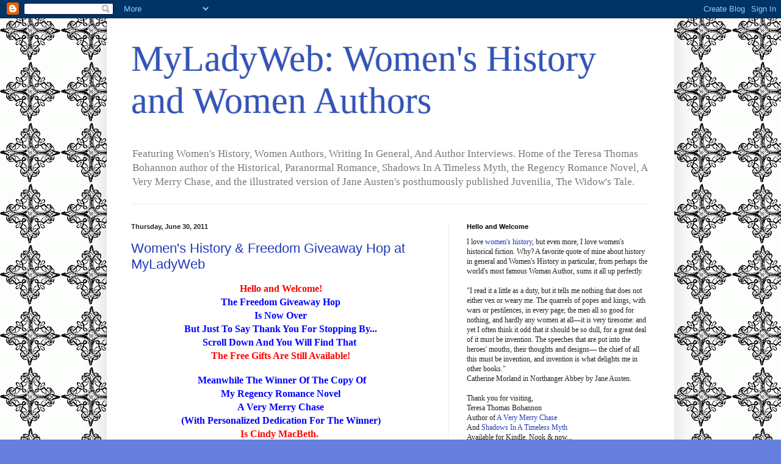

--- FILE ---
content_type: text/html; charset=UTF-8
request_url: https://myladyweb.blogspot.com/2011/06/
body_size: 62934
content:
<!DOCTYPE html>
<html class='v2' dir='ltr' xmlns='http://www.w3.org/1999/xhtml' xmlns:b='http://www.google.com/2005/gml/b' xmlns:data='http://www.google.com/2005/gml/data' xmlns:expr='http://www.google.com/2005/gml/expr'>
<head>
<link href='https://www.blogger.com/static/v1/widgets/335934321-css_bundle_v2.css' rel='stylesheet' type='text/css'/>
<meta content='width=1100' name='viewport'/>
<meta content='text/html; charset=UTF-8' http-equiv='Content-Type'/>
<meta content='blogger' name='generator'/>
<link href='https://myladyweb.blogspot.com/favicon.ico' rel='icon' type='image/x-icon'/>
<link href='http://myladyweb.blogspot.com/2011/06/' rel='canonical'/>
<link rel="alternate" type="application/atom+xml" title="MyLadyWeb: Women&#39;s History and Women Authors - Atom" href="https://myladyweb.blogspot.com/feeds/posts/default" />
<link rel="alternate" type="application/rss+xml" title="MyLadyWeb: Women&#39;s History and Women Authors - RSS" href="https://myladyweb.blogspot.com/feeds/posts/default?alt=rss" />
<link rel="service.post" type="application/atom+xml" title="MyLadyWeb: Women&#39;s History and Women Authors - Atom" href="https://www.blogger.com/feeds/3479792750561355323/posts/default" />
<!--Can't find substitution for tag [blog.ieCssRetrofitLinks]-->
<meta content='http://myladyweb.blogspot.com/2011/06/' property='og:url'/>
<meta content='MyLadyWeb: Women&#39;s History and Women Authors' property='og:title'/>
<meta content='Featuring Women&#39;s History, Women Authors, Writing In General, And Author Interviews. Home of the Teresa Thomas Bohannon author of the Historical, Paranormal Romance, Shadows In A Timeless Myth, the Regency Romance Novel, A Very Merry Chase, and the illustrated version of Jane Austen&#39;s posthumously published Juvenilia, The Widow&#39;s Tale.' property='og:description'/>
<title>MyLadyWeb: Women's History and Women Authors: June 2011</title>
<style id='page-skin-1' type='text/css'><!--
/*
-----------------------------------------------
Blogger Template Style
Name:     Simple
Designer: Blogger
URL:      www.blogger.com
----------------------------------------------- */
/* Content
----------------------------------------------- */
body {
font: normal normal 12px Georgia, Utopia, 'Palatino Linotype', Palatino, serif;
color: #222222;
background: #667edd url(//1.bp.blogspot.com/-H1hScLelYYc/TbyJqh3IfPI/AAAAAAAAAKg/eLW7ZkB3yYg/s0/emblem2.png) repeat scroll top left;
padding: 0 40px 40px 40px;
}
html body .region-inner {
min-width: 0;
max-width: 100%;
width: auto;
}
h2 {
font-size: 22px;
}
a:link {
text-decoration:none;
color: #213abb;
}
a:visited {
text-decoration:none;
color: #888888;
}
a:hover {
text-decoration:underline;
color: #3243ff;
}
.body-fauxcolumn-outer .fauxcolumn-inner {
background: transparent none repeat scroll top left;
_background-image: none;
}
.body-fauxcolumn-outer .cap-top {
position: absolute;
z-index: 1;
height: 400px;
width: 100%;
}
.body-fauxcolumn-outer .cap-top .cap-left {
width: 100%;
background: transparent none repeat-x scroll top left;
_background-image: none;
}
.content-outer {
-moz-box-shadow: 0 0 40px rgba(0, 0, 0, .15);
-webkit-box-shadow: 0 0 5px rgba(0, 0, 0, .15);
-goog-ms-box-shadow: 0 0 10px #333333;
box-shadow: 0 0 40px rgba(0, 0, 0, .15);
margin-bottom: 1px;
}
.content-inner {
padding: 10px 10px;
}
.content-inner {
background-color: #ffffff;
}
/* Header
----------------------------------------------- */
.header-outer {
background: transparent none repeat-x scroll 0 -400px;
_background-image: none;
}
.Header h1 {
font: normal normal 60px Georgia, Utopia, 'Palatino Linotype', Palatino, serif;
color: #3254bb;
text-shadow: -1px -1px 1px rgba(0, 0, 0, .2);
}
.Header h1 a {
color: #3254bb;
}
.Header .description {
font-size: 140%;
color: #777777;
}
.header-inner .Header .titlewrapper {
padding: 22px 30px;
}
.header-inner .Header .descriptionwrapper {
padding: 0 30px;
}
/* Tabs
----------------------------------------------- */
.tabs-inner .section:first-child {
border-top: 1px solid #eeeeee;
}
.tabs-inner .section:first-child ul {
margin-top: -1px;
border-top: 1px solid #eeeeee;
border-left: 0 solid #eeeeee;
border-right: 0 solid #eeeeee;
}
.tabs-inner .widget ul {
background: #f5f5f5 url(//www.blogblog.com/1kt/simple/gradients_light.png) repeat-x scroll 0 -800px;
_background-image: none;
border-bottom: 1px solid #eeeeee;
margin-top: 0;
margin-left: -30px;
margin-right: -30px;
}
.tabs-inner .widget li a {
display: inline-block;
padding: .6em 1em;
font: normal normal 14px Arial, Tahoma, Helvetica, FreeSans, sans-serif;
color: #999999;
border-left: 1px solid #ffffff;
border-right: 1px solid #eeeeee;
}
.tabs-inner .widget li:first-child a {
border-left: none;
}
.tabs-inner .widget li.selected a, .tabs-inner .widget li a:hover {
color: #000000;
background-color: #eeeeee;
text-decoration: none;
}
/* Columns
----------------------------------------------- */
.main-outer {
border-top: 0 solid #eeeeee;
}
.fauxcolumn-left-outer .fauxcolumn-inner {
border-right: 1px solid #eeeeee;
}
.fauxcolumn-right-outer .fauxcolumn-inner {
border-left: 1px solid #eeeeee;
}
/* Headings
----------------------------------------------- */
div.widget > h2,
div.widget h2.title {
margin: 0 0 1em 0;
font: normal bold 11px Arial, Tahoma, Helvetica, FreeSans, sans-serif;
color: #000000;
}
/* Widgets
----------------------------------------------- */
.widget .zippy {
color: #999999;
text-shadow: 2px 2px 1px rgba(0, 0, 0, .1);
}
.widget .popular-posts ul {
list-style: none;
}
/* Posts
----------------------------------------------- */
h2.date-header {
font: normal bold 11px Arial, Tahoma, Helvetica, FreeSans, sans-serif;
}
.date-header span {
background-color: transparent;
color: #222222;
padding: inherit;
letter-spacing: inherit;
margin: inherit;
}
.main-inner {
padding-top: 30px;
padding-bottom: 30px;
}
.main-inner .column-center-inner {
padding: 0 15px;
}
.main-inner .column-center-inner .section {
margin: 0 15px;
}
.post {
margin: 0 0 25px 0;
}
h3.post-title, .comments h4 {
font: normal normal 22px Arial, Tahoma, Helvetica, FreeSans, sans-serif;
margin: .75em 0 0;
}
.post-body {
font-size: 110%;
line-height: 1.4;
position: relative;
}
.post-body img, .post-body .tr-caption-container, .Profile img, .Image img,
.BlogList .item-thumbnail img {
padding: 2px;
background: #ffffff;
border: 1px solid #eeeeee;
-moz-box-shadow: 1px 1px 5px rgba(0, 0, 0, .1);
-webkit-box-shadow: 1px 1px 5px rgba(0, 0, 0, .1);
box-shadow: 1px 1px 5px rgba(0, 0, 0, .1);
}
.post-body img, .post-body .tr-caption-container {
padding: 5px;
}
.post-body .tr-caption-container {
color: #222222;
}
.post-body .tr-caption-container img {
padding: 0;
background: transparent;
border: none;
-moz-box-shadow: 0 0 0 rgba(0, 0, 0, .1);
-webkit-box-shadow: 0 0 0 rgba(0, 0, 0, .1);
box-shadow: 0 0 0 rgba(0, 0, 0, .1);
}
.post-header {
margin: 0 0 1.5em;
line-height: 1.6;
font-size: 90%;
}
.post-footer {
margin: 20px -2px 0;
padding: 5px 10px;
color: #666666;
background-color: #f9f9f9;
border-bottom: 1px solid #eeeeee;
line-height: 1.6;
font-size: 90%;
}
#comments .comment-author {
padding-top: 1.5em;
border-top: 1px solid #eeeeee;
background-position: 0 1.5em;
}
#comments .comment-author:first-child {
padding-top: 0;
border-top: none;
}
.avatar-image-container {
margin: .2em 0 0;
}
#comments .avatar-image-container img {
border: 1px solid #eeeeee;
}
/* Comments
----------------------------------------------- */
.comments .comments-content .icon.blog-author {
background-repeat: no-repeat;
background-image: url([data-uri]);
}
.comments .comments-content .loadmore a {
border-top: 1px solid #999999;
border-bottom: 1px solid #999999;
}
.comments .comment-thread.inline-thread {
background-color: #f9f9f9;
}
.comments .continue {
border-top: 2px solid #999999;
}
/* Accents
---------------------------------------------- */
.section-columns td.columns-cell {
border-left: 1px solid #eeeeee;
}
.blog-pager {
background: transparent none no-repeat scroll top center;
}
.blog-pager-older-link, .home-link,
.blog-pager-newer-link {
background-color: #ffffff;
padding: 5px;
}
.footer-outer {
border-top: 0 dashed #bbbbbb;
}
/* Mobile
----------------------------------------------- */
body.mobile  {
background-size: auto;
}
.mobile .body-fauxcolumn-outer {
background: transparent none repeat scroll top left;
}
.mobile .body-fauxcolumn-outer .cap-top {
background-size: 100% auto;
}
.mobile .content-outer {
-webkit-box-shadow: 0 0 3px rgba(0, 0, 0, .15);
box-shadow: 0 0 3px rgba(0, 0, 0, .15);
}
.mobile .tabs-inner .widget ul {
margin-left: 0;
margin-right: 0;
}
.mobile .post {
margin: 0;
}
.mobile .main-inner .column-center-inner .section {
margin: 0;
}
.mobile .date-header span {
padding: 0.1em 10px;
margin: 0 -10px;
}
.mobile h3.post-title {
margin: 0;
}
.mobile .blog-pager {
background: transparent none no-repeat scroll top center;
}
.mobile .footer-outer {
border-top: none;
}
.mobile .main-inner, .mobile .footer-inner {
background-color: #ffffff;
}
.mobile-index-contents {
color: #222222;
}
.mobile-link-button {
background-color: #213abb;
}
.mobile-link-button a:link, .mobile-link-button a:visited {
color: #ffffff;
}
.mobile .tabs-inner .section:first-child {
border-top: none;
}
.mobile .tabs-inner .PageList .widget-content {
background-color: #eeeeee;
color: #000000;
border-top: 1px solid #eeeeee;
border-bottom: 1px solid #eeeeee;
}
.mobile .tabs-inner .PageList .widget-content .pagelist-arrow {
border-left: 1px solid #eeeeee;
}

--></style>
<style id='template-skin-1' type='text/css'><!--
body {
min-width: 930px;
}
.content-outer, .content-fauxcolumn-outer, .region-inner {
min-width: 930px;
max-width: 930px;
_width: 930px;
}
.main-inner .columns {
padding-left: 0px;
padding-right: 360px;
}
.main-inner .fauxcolumn-center-outer {
left: 0px;
right: 360px;
/* IE6 does not respect left and right together */
_width: expression(this.parentNode.offsetWidth -
parseInt("0px") -
parseInt("360px") + 'px');
}
.main-inner .fauxcolumn-left-outer {
width: 0px;
}
.main-inner .fauxcolumn-right-outer {
width: 360px;
}
.main-inner .column-left-outer {
width: 0px;
right: 100%;
margin-left: -0px;
}
.main-inner .column-right-outer {
width: 360px;
margin-right: -360px;
}
#layout {
min-width: 0;
}
#layout .content-outer {
min-width: 0;
width: 800px;
}
#layout .region-inner {
min-width: 0;
width: auto;
}
--></style>
<meta content='f9f7f6e61121a6c4d94d3f245c7c40cc' name='p:domain_verify'/>
<link href='https://www.blogger.com/dyn-css/authorization.css?targetBlogID=3479792750561355323&amp;zx=c3b1c76b-d262-4c6d-bf63-61db83c37148' media='none' onload='if(media!=&#39;all&#39;)media=&#39;all&#39;' rel='stylesheet'/><noscript><link href='https://www.blogger.com/dyn-css/authorization.css?targetBlogID=3479792750561355323&amp;zx=c3b1c76b-d262-4c6d-bf63-61db83c37148' rel='stylesheet'/></noscript>
<meta name='google-adsense-platform-account' content='ca-host-pub-1556223355139109'/>
<meta name='google-adsense-platform-domain' content='blogspot.com'/>

</head>
<body class='loading variant-pale'>
<div class='navbar section' id='navbar'><div class='widget Navbar' data-version='1' id='Navbar1'><script type="text/javascript">
    function setAttributeOnload(object, attribute, val) {
      if(window.addEventListener) {
        window.addEventListener('load',
          function(){ object[attribute] = val; }, false);
      } else {
        window.attachEvent('onload', function(){ object[attribute] = val; });
      }
    }
  </script>
<div id="navbar-iframe-container"></div>
<script type="text/javascript" src="https://apis.google.com/js/platform.js"></script>
<script type="text/javascript">
      gapi.load("gapi.iframes:gapi.iframes.style.bubble", function() {
        if (gapi.iframes && gapi.iframes.getContext) {
          gapi.iframes.getContext().openChild({
              url: 'https://www.blogger.com/navbar/3479792750561355323?origin\x3dhttps://myladyweb.blogspot.com',
              where: document.getElementById("navbar-iframe-container"),
              id: "navbar-iframe"
          });
        }
      });
    </script><script type="text/javascript">
(function() {
var script = document.createElement('script');
script.type = 'text/javascript';
script.src = '//pagead2.googlesyndication.com/pagead/js/google_top_exp.js';
var head = document.getElementsByTagName('head')[0];
if (head) {
head.appendChild(script);
}})();
</script>
</div></div>
<div class='body-fauxcolumns'>
<div class='fauxcolumn-outer body-fauxcolumn-outer'>
<div class='cap-top'>
<div class='cap-left'></div>
<div class='cap-right'></div>
</div>
<div class='fauxborder-left'>
<div class='fauxborder-right'></div>
<div class='fauxcolumn-inner'>
</div>
</div>
<div class='cap-bottom'>
<div class='cap-left'></div>
<div class='cap-right'></div>
</div>
</div>
</div>
<div class='content'>
<div class='content-fauxcolumns'>
<div class='fauxcolumn-outer content-fauxcolumn-outer'>
<div class='cap-top'>
<div class='cap-left'></div>
<div class='cap-right'></div>
</div>
<div class='fauxborder-left'>
<div class='fauxborder-right'></div>
<div class='fauxcolumn-inner'>
</div>
</div>
<div class='cap-bottom'>
<div class='cap-left'></div>
<div class='cap-right'></div>
</div>
</div>
</div>
<div class='content-outer'>
<div class='content-cap-top cap-top'>
<div class='cap-left'></div>
<div class='cap-right'></div>
</div>
<div class='fauxborder-left content-fauxborder-left'>
<div class='fauxborder-right content-fauxborder-right'></div>
<div class='content-inner'>
<header>
<div class='header-outer'>
<div class='header-cap-top cap-top'>
<div class='cap-left'></div>
<div class='cap-right'></div>
</div>
<div class='fauxborder-left header-fauxborder-left'>
<div class='fauxborder-right header-fauxborder-right'></div>
<div class='region-inner header-inner'>
<div class='header section' id='header'><div class='widget Header' data-version='1' id='Header1'>
<div id='header-inner'>
<div class='titlewrapper'>
<h1 class='title'>
<a href='https://myladyweb.blogspot.com/'>
MyLadyWeb: Women's History and Women Authors
</a>
</h1>
</div>
<div class='descriptionwrapper'>
<p class='description'><span>Featuring Women's History, Women Authors, Writing In General, And Author Interviews. Home of the Teresa Thomas Bohannon author of the Historical, Paranormal Romance, Shadows In A Timeless Myth, the Regency Romance Novel, A Very Merry Chase, and the illustrated version of Jane Austen's posthumously published Juvenilia, The Widow's Tale.</span></p>
</div>
</div>
</div></div>
</div>
</div>
<div class='header-cap-bottom cap-bottom'>
<div class='cap-left'></div>
<div class='cap-right'></div>
</div>
</div>
</header>
<div class='tabs-outer'>
<div class='tabs-cap-top cap-top'>
<div class='cap-left'></div>
<div class='cap-right'></div>
</div>
<div class='fauxborder-left tabs-fauxborder-left'>
<div class='fauxborder-right tabs-fauxborder-right'></div>
<div class='region-inner tabs-inner'>
<div class='tabs no-items section' id='crosscol'></div>
<div class='tabs no-items section' id='crosscol-overflow'></div>
</div>
</div>
<div class='tabs-cap-bottom cap-bottom'>
<div class='cap-left'></div>
<div class='cap-right'></div>
</div>
</div>
<div class='main-outer'>
<div class='main-cap-top cap-top'>
<div class='cap-left'></div>
<div class='cap-right'></div>
</div>
<div class='fauxborder-left main-fauxborder-left'>
<div class='fauxborder-right main-fauxborder-right'></div>
<div class='region-inner main-inner'>
<div class='columns fauxcolumns'>
<div class='fauxcolumn-outer fauxcolumn-center-outer'>
<div class='cap-top'>
<div class='cap-left'></div>
<div class='cap-right'></div>
</div>
<div class='fauxborder-left'>
<div class='fauxborder-right'></div>
<div class='fauxcolumn-inner'>
</div>
</div>
<div class='cap-bottom'>
<div class='cap-left'></div>
<div class='cap-right'></div>
</div>
</div>
<div class='fauxcolumn-outer fauxcolumn-left-outer'>
<div class='cap-top'>
<div class='cap-left'></div>
<div class='cap-right'></div>
</div>
<div class='fauxborder-left'>
<div class='fauxborder-right'></div>
<div class='fauxcolumn-inner'>
</div>
</div>
<div class='cap-bottom'>
<div class='cap-left'></div>
<div class='cap-right'></div>
</div>
</div>
<div class='fauxcolumn-outer fauxcolumn-right-outer'>
<div class='cap-top'>
<div class='cap-left'></div>
<div class='cap-right'></div>
</div>
<div class='fauxborder-left'>
<div class='fauxborder-right'></div>
<div class='fauxcolumn-inner'>
</div>
</div>
<div class='cap-bottom'>
<div class='cap-left'></div>
<div class='cap-right'></div>
</div>
</div>
<!-- corrects IE6 width calculation -->
<div class='columns-inner'>
<div class='column-center-outer'>
<div class='column-center-inner'>
<div class='main section' id='main'><div class='widget Blog' data-version='1' id='Blog1'>
<div class='blog-posts hfeed'>

          <div class="date-outer">
        
<h2 class='date-header'><span>Thursday, June 30, 2011</span></h2>

          <div class="date-posts">
        
<div class='post-outer'>
<div class='post hentry' itemprop='blogPost' itemscope='itemscope' itemtype='http://schema.org/BlogPosting'>
<meta content='https://blogger.googleusercontent.com/img/b/R29vZ2xl/AVvXsEj7KqeMKH0USa4T9Wu2JMIS2mYDIg9ukgdsIggWNKpenctgUisMPOjZoTQg-PEvejd0DnV2sg-8YbDCEJiAY68-NqWc-0lWg_Kux_vWpL-fliGh4dxz_Nr2-_nJ6kzPGydjlTqeP76_Q9Gp/s1600/Freedom+Giveaway+Hop+Button.jpg' itemprop='image_url'/>
<meta content='3479792750561355323' itemprop='blogId'/>
<meta content='423499879359419718' itemprop='postId'/>
<a name='423499879359419718'></a>
<h3 class='post-title entry-title' itemprop='name'>
<a href='https://myladyweb.blogspot.com/2011/06/womens-history-freedom-giveaway-hop-at.html'>Women's History & Freedom Giveaway Hop at MyLadyWeb</a>
</h3>
<div class='post-header'>
<div class='post-header-line-1'></div>
</div>
<div class='post-body entry-content' id='post-body-423499879359419718' itemprop='description articleBody'>
<div style="text-align: center;"><span style="font-size: medium;"><b><span style="color: red;">Hello and Welcome! </span></b></span><br />
<div style="background-color: white; color: blue;"><span style="font-size: medium;"><b>The Freedom Giveaway Hop</b></span></div><div style="background-color: white; color: blue;"><span style="font-size: medium;"><b>Is Now Over</b></span></div><div style="background-color: white; color: blue;"><span style="font-size: medium;"><b>But Just To Say Thank You For Stopping By...</b></span></div><div style="background-color: white; color: blue;"><span style="font-size: medium;"><b>Scroll Down And You Will Find That&nbsp;</b></span></div><div style="color: red;"><span style="font-size: medium;"><b>The <span style="background-color: white;">Free Gifts Are Still Available! </span></b></span></div><div style="color: red;"><br />
</div><div style="color: blue;"><span style="font-size: medium;"><b>&nbsp;Meanwhile The Winner Of The Copy Of</b></span></div><div style="color: blue;"><span style="font-size: medium;"><b>My Regency Romance Novel </b></span></div><div style="color: blue;"><span style="font-size: medium;"><b>A Very Merry Chase</b></span></div><div style="color: blue;"><span style="font-size: medium;"><b>(With Personalized Dedication For The Winner)</b></span></div><span style="font-size: medium;"><b><span style="color: red;">Is Cindy MacBeth.&nbsp;</span></b></span><br />
<span style="font-size: medium;"><b><span style="color: red;"></span></b></span><br />
<br />
<span style="font-size: medium;"><b><span style="color: red;"> </span></b></span></div><div style="color: #073763; text-align: center;"><span style="font-size: medium;"><b><span style="color: red;"></span></b></span><br />
<span style="font-size: medium;"><b>Freedom Giveaway Hop</b></span><br />
<div class="separator" style="clear: both; text-align: center;"><a href="https://blogger.googleusercontent.com/img/b/R29vZ2xl/AVvXsEj7KqeMKH0USa4T9Wu2JMIS2mYDIg9ukgdsIggWNKpenctgUisMPOjZoTQg-PEvejd0DnV2sg-8YbDCEJiAY68-NqWc-0lWg_Kux_vWpL-fliGh4dxz_Nr2-_nJ6kzPGydjlTqeP76_Q9Gp/s1600/Freedom+Giveaway+Hop+Button.jpg" imageanchor="1" style="margin-left: 1em; margin-right: 1em;"><img border="0" src="https://blogger.googleusercontent.com/img/b/R29vZ2xl/AVvXsEj7KqeMKH0USa4T9Wu2JMIS2mYDIg9ukgdsIggWNKpenctgUisMPOjZoTQg-PEvejd0DnV2sg-8YbDCEJiAY68-NqWc-0lWg_Kux_vWpL-fliGh4dxz_Nr2-_nJ6kzPGydjlTqeP76_Q9Gp/s1600/Freedom+Giveaway+Hop+Button.jpg" /></a></div><span style="font-size: medium;"><b></b></span><br />
<span style="font-size: medium;"><b>&nbsp;July 1 - 7, 2011</b></span><br />
<br />
<div style="text-align: center;"><span style="color: navy;"><b>I am providing two gifts just to thank everyone for stopping by</b></span><br />
<span style="color: navy;"><b> plus the opportunity to win a copy of my&nbsp;</b></span><br />
<span style="color: navy;"><b>sweet, old-fashioned Regency Romance Novel,&nbsp;</b></span><br />
<span style="color: navy; font-size: medium;"><b>A Very Merry Chase&nbsp;</b></span><br />
<span style="color: navy;"><b>for one lucky commenter.</b></span></div></div><div style="text-align: center;"><span style="font-size: medium;"><b><span style="color: #6fa8dc;"></span></b></span><br />
<div style="text-align: center;"><br />
</div><div style="text-align: center;"><span style="color: navy;"><b>Gift #1 <a href="http://www.ladysilk.net/HandShadowsASweetOld-FashionedEntertainment.pdf">Hand Shadows: A Sweet, Old-Fashioned Activity To Share With Children</a></b></span><br />
<div style="text-align: center;"><span style="color: navy;"><b>Gift #2 <a href="http://www.ladysilk.net/HandShadowsPuzzle.zip">A Musical Jigsaw Puzzle</a></b></span></div></div></div><div style="text-align: center;"><br />
</div><div style="text-align: center;"></div><div style="background-color: white; color: #073763; text-align: center;"><span style="font-size: x-small;"><b><b>To Enter To Win A Very Merry Chase</b></b></span><br />
<span style="font-size: x-small;"><b><b>Simply Leave A Comment Here</b></b></span><br />
<div style="background-color: white; color: #3d85c6;"><i><span style="font-size: x-small;"><b><b>Try Using Google's Chrome Browser If Your Browser Will Not Work.</b></b></span></i></div><span style="font-size: x-small;"><b><b><i style="background-color: #3d85c6; color: #3d85c6;"><span style="background-color: white;">Or Leave Me A Comment On Facebook.</span></i></b></b></span></div><div style="background-color: white; color: #cc0000; text-align: center;"><b><b>&amp; </b></b></div><div style="text-align: center;"><span style="color: navy;"><b><b><a href="http://facebook.com/teresathomasbohannon">Like Our Author Page On Facebook</a></b></b></span><br />
<span style="color: navy;"></span></div><div style="color: #3d85c6; text-align: center;"><i><b><b>Where You Can Click On Our Photo Gallery To Find</b></b></i></div><div style="text-align: center;"><i><span style="color: navy;"><b><b><span style="color: #3d85c6;">Eight Complimentary Musical Jigsaw Puzzles To Download As Gifts</span></b></b></span></i><br />
<br />
<i><span style="color: navy;"><b><b><span style="color: #3d85c6;"><span style="color: red;">Not Required But.... </span></span></b></b></span></i><br />
<div style="text-align: center;"><span style="color: navy;"><b><b>Please Consider...Either Following Us On GFC or Networked Blogs...or Both :)</b></b></span></div><div style="text-align: center;"><div style="color: #073763;"><b><b>I've just moved the blog here, so I'm starting all over again with GFC &amp; Networked Blogs :)&nbsp;</b></b></div><span style="color: navy;"><b><b><span style="color: #6fa8dc;"><span style="color: #073763;">And Right Now We Look Very UnLoved :(</span></span></b></b></span></div></div><div style="text-align: center;"><br />
<i><span style="color: navy;"><b><b><span style="color: #3d85c6;">There are also lots of free gifts available at&nbsp;</span></b></b></span></i></div><div style="text-align: center;"><a href="http://www.ladysilk.net/"><i><span style="color: navy;"><b><b><span style="color: #3d85c6;">LadySilk's Regency Romance Revival&nbsp;</span></b></b></span></i></a><br />
<i><span style="color: navy;"><b><b><span style="color: #3d85c6;">On Our Complimentary Bookshelf</span></b></b></span></i></div><div style="text-align: center;"><i><span style="color: navy;"><b><b><span style="color: #3d85c6;">So be sure to bookmark us so you can come back after the</span></b></b></span></i></div><div style="text-align: center;"><i><span style="color: navy;"><b><b><span style="color: #3d85c6;">Midsummer's Eve Hop is Over!</span></b></b></span></i></div><br />
<div style="color: #073763;">Smiles &amp; Good Fortune,</div><div style="color: #073763;">Teresa</div><div style="color: #073763;">************************************</div><div style="color: #073763;">It is not wealth one asks for, but just enough to preserve one&#8217;s dignity, to work unhampered, to be generous, frank and independent.  W. Somerset Maugham (1874-1965) Of Human Bondage, 1915</div>
<div style='clear: both;'></div>
</div>
<div class='post-footer'>
<div class='post-footer-line post-footer-line-1'><span class='post-author vcard'>
Posted by
<span class='fn' itemprop='author' itemscope='itemscope' itemtype='http://schema.org/Person'>
<meta content='https://www.blogger.com/profile/07168835091832993119' itemprop='url'/>
<a class='g-profile' href='https://www.blogger.com/profile/07168835091832993119' rel='author' title='author profile'>
<span itemprop='name'>Teresa Thomas Bohannon</span>
</a>
</span>
</span>
<span class='post-timestamp'>
at
<meta content='http://myladyweb.blogspot.com/2011/06/womens-history-freedom-giveaway-hop-at.html' itemprop='url'/>
<a class='timestamp-link' href='https://myladyweb.blogspot.com/2011/06/womens-history-freedom-giveaway-hop-at.html' rel='bookmark' title='permanent link'><abbr class='published' itemprop='datePublished' title='2011-06-30T23:59:00-07:00'>11:59&#8239;PM</abbr></a>
</span>
<span class='post-comment-link'>
<a class='comment-link' href='https://myladyweb.blogspot.com/2011/06/womens-history-freedom-giveaway-hop-at.html#comment-form' onclick=''>
35 comments:
  </a>
</span>
<span class='post-icons'>
<span class='item-action'>
<a href='https://www.blogger.com/email-post/3479792750561355323/423499879359419718' title='Email Post'>
<img alt="" class="icon-action" height="13" src="//img1.blogblog.com/img/icon18_email.gif" width="18">
</a>
</span>
<span class='item-control blog-admin pid-455689619'>
<a href='https://www.blogger.com/post-edit.g?blogID=3479792750561355323&postID=423499879359419718&from=pencil' title='Edit Post'>
<img alt='' class='icon-action' height='18' src='https://resources.blogblog.com/img/icon18_edit_allbkg.gif' width='18'/>
</a>
</span>
</span>
<div class='post-share-buttons goog-inline-block'>
<a class='goog-inline-block share-button sb-email' href='https://www.blogger.com/share-post.g?blogID=3479792750561355323&postID=423499879359419718&target=email' target='_blank' title='Email This'><span class='share-button-link-text'>Email This</span></a><a class='goog-inline-block share-button sb-blog' href='https://www.blogger.com/share-post.g?blogID=3479792750561355323&postID=423499879359419718&target=blog' onclick='window.open(this.href, "_blank", "height=270,width=475"); return false;' target='_blank' title='BlogThis!'><span class='share-button-link-text'>BlogThis!</span></a><a class='goog-inline-block share-button sb-twitter' href='https://www.blogger.com/share-post.g?blogID=3479792750561355323&postID=423499879359419718&target=twitter' target='_blank' title='Share to X'><span class='share-button-link-text'>Share to X</span></a><a class='goog-inline-block share-button sb-facebook' href='https://www.blogger.com/share-post.g?blogID=3479792750561355323&postID=423499879359419718&target=facebook' onclick='window.open(this.href, "_blank", "height=430,width=640"); return false;' target='_blank' title='Share to Facebook'><span class='share-button-link-text'>Share to Facebook</span></a><a class='goog-inline-block share-button sb-pinterest' href='https://www.blogger.com/share-post.g?blogID=3479792750561355323&postID=423499879359419718&target=pinterest' target='_blank' title='Share to Pinterest'><span class='share-button-link-text'>Share to Pinterest</span></a>
</div>
<span class='post-backlinks post-comment-link'>
</span>
</div>
<div class='post-footer-line post-footer-line-2'><span class='post-labels'>
Labels:
<a href='https://myladyweb.blogspot.com/search/label/Georgette%20Heyer%20type%20books' rel='tag'>Georgette Heyer type books</a>,
<a href='https://myladyweb.blogspot.com/search/label/Reg' rel='tag'>Reg</a>,
<a href='https://myladyweb.blogspot.com/search/label/Regency%20Romance' rel='tag'>Regency Romance</a>,
<a href='https://myladyweb.blogspot.com/search/label/women%20authors' rel='tag'>women authors</a>,
<a href='https://myladyweb.blogspot.com/search/label/women%20in%20historic%20times' rel='tag'>women in historic times</a>,
<a href='https://myladyweb.blogspot.com/search/label/women%20workers' rel='tag'>women workers</a>
</span>
</div>
<div class='post-footer-line post-footer-line-3'></div>
</div>
</div>
</div>
<div class='post-outer'>
<div class='post hentry' itemprop='blogPost' itemscope='itemscope' itemtype='http://schema.org/BlogPosting'>
<meta content='3479792750561355323' itemprop='blogId'/>
<meta content='8601651998462156408' itemprop='postId'/>
<a name='8601651998462156408'></a>
<h3 class='post-title entry-title' itemprop='name'>
<a href='https://myladyweb.blogspot.com/2011/06/womens-sufferage-historys-first-glass_30.html'>Women&#8217;s Sufferage History&#8217;s First Glass Ceiling - The Maiden&#8217;s Vow</a>
</h3>
<div class='post-header'>
<div class='post-header-line-1'></div>
</div>
<div class='post-body entry-content' id='post-body-8601651998462156408' itemprop='description articleBody'>
<b>The Maiden&#8217;s Vow</b><br />
(A speaker at the National Education Association advised girls not to study algebra. Many girls, he said, had lost their souls through this study. The idea had been taken up with enthusiasm.)<br />
I will avoid equations,<br />
And shun the naughty surd,<br />
I must beware the perfect square,<br />
Through it young girls have erred:<br />
And when men mention Rule of Three<br />
Pretend I have not heard.<br />
Through Sturm&#8217;s delightful theorems<br />
Illicit joys assure,<br />
Though permutations and combinations<br />
My woman&#8217;s heart allure,<br />
I&#8217;ll never study algebra,<br />
But keep my spirit pure.<br />
Adapted from ARE WOMEN PEOPLE? A BOOK OF RHYMES FOR SUFFRAGE TIMES<br />
by ALICE DUER MILLER<br />
<div style="margin-bottom: 0in;">*****************</div><div style="margin-bottom: 0in;"><strong></strong><strong>I have a graduate degree in history and I love history in all it&#8217;s forms&#8211;especially women&#8217;s history. A graduate degree in women&#8217;s studies was not an option at the university where I received my MA in History so I had to make do with a more generalized degree. However, in every class I made up for the lack by researching the condition of women in each age that I studied. I have always been fascinated by women&#8217;s history, so I thought I would start sharing some of the lost treasures that I uncover. I believe that most people have curious minds and like glimpses of how the world was, and how things were perceived in the past. I firmly believe in the idea that we must remember history in order to learn from it, grow and hopefully cut down on the number of stupid mistakes that random impulse and intellectual curiosity and greed and a thousand other human motivators lead us to make.</strong></div><div style="margin-bottom: 0in;">&nbsp;<strong>Smiles and Good Fortune,<br />
Teresa Thomas Bohannon<br />
</strong></div><div align="left" style="margin-bottom: 0in;">&nbsp;<strong><span style="color: black;">****</span></strong></div><div align="left" style="margin-bottom: 0in;"><strong><span style="color: black;">It is not wealth one asks for, but just enough to preserve one&#8217;s dignity, to work unhampered, to be generous, frank and independent.<br />
&#8211; W. Somerset Maugham (1874 - 1965) Of Human Bondage, 1915</span></strong></div>
<div style='clear: both;'></div>
</div>
<div class='post-footer'>
<div class='post-footer-line post-footer-line-1'><span class='post-author vcard'>
Posted by
<span class='fn' itemprop='author' itemscope='itemscope' itemtype='http://schema.org/Person'>
<meta content='https://www.blogger.com/profile/07168835091832993119' itemprop='url'/>
<a class='g-profile' href='https://www.blogger.com/profile/07168835091832993119' rel='author' title='author profile'>
<span itemprop='name'>Teresa Thomas Bohannon</span>
</a>
</span>
</span>
<span class='post-timestamp'>
at
<meta content='http://myladyweb.blogspot.com/2011/06/womens-sufferage-historys-first-glass_30.html' itemprop='url'/>
<a class='timestamp-link' href='https://myladyweb.blogspot.com/2011/06/womens-sufferage-historys-first-glass_30.html' rel='bookmark' title='permanent link'><abbr class='published' itemprop='datePublished' title='2011-06-30T08:05:00-07:00'>8:05&#8239;AM</abbr></a>
</span>
<span class='post-comment-link'>
<a class='comment-link' href='https://myladyweb.blogspot.com/2011/06/womens-sufferage-historys-first-glass_30.html#comment-form' onclick=''>
No comments:
  </a>
</span>
<span class='post-icons'>
<span class='item-action'>
<a href='https://www.blogger.com/email-post/3479792750561355323/8601651998462156408' title='Email Post'>
<img alt="" class="icon-action" height="13" src="//img1.blogblog.com/img/icon18_email.gif" width="18">
</a>
</span>
<span class='item-control blog-admin pid-455689619'>
<a href='https://www.blogger.com/post-edit.g?blogID=3479792750561355323&postID=8601651998462156408&from=pencil' title='Edit Post'>
<img alt='' class='icon-action' height='18' src='https://resources.blogblog.com/img/icon18_edit_allbkg.gif' width='18'/>
</a>
</span>
</span>
<div class='post-share-buttons goog-inline-block'>
<a class='goog-inline-block share-button sb-email' href='https://www.blogger.com/share-post.g?blogID=3479792750561355323&postID=8601651998462156408&target=email' target='_blank' title='Email This'><span class='share-button-link-text'>Email This</span></a><a class='goog-inline-block share-button sb-blog' href='https://www.blogger.com/share-post.g?blogID=3479792750561355323&postID=8601651998462156408&target=blog' onclick='window.open(this.href, "_blank", "height=270,width=475"); return false;' target='_blank' title='BlogThis!'><span class='share-button-link-text'>BlogThis!</span></a><a class='goog-inline-block share-button sb-twitter' href='https://www.blogger.com/share-post.g?blogID=3479792750561355323&postID=8601651998462156408&target=twitter' target='_blank' title='Share to X'><span class='share-button-link-text'>Share to X</span></a><a class='goog-inline-block share-button sb-facebook' href='https://www.blogger.com/share-post.g?blogID=3479792750561355323&postID=8601651998462156408&target=facebook' onclick='window.open(this.href, "_blank", "height=430,width=640"); return false;' target='_blank' title='Share to Facebook'><span class='share-button-link-text'>Share to Facebook</span></a><a class='goog-inline-block share-button sb-pinterest' href='https://www.blogger.com/share-post.g?blogID=3479792750561355323&postID=8601651998462156408&target=pinterest' target='_blank' title='Share to Pinterest'><span class='share-button-link-text'>Share to Pinterest</span></a>
</div>
<span class='post-backlinks post-comment-link'>
</span>
</div>
<div class='post-footer-line post-footer-line-2'><span class='post-labels'>
Labels:
<a href='https://myladyweb.blogspot.com/search/label/woman%27s%20place' rel='tag'>woman&#39;s place</a>,
<a href='https://myladyweb.blogspot.com/search/label/women' rel='tag'>women</a>,
<a href='https://myladyweb.blogspot.com/search/label/women%20in%20historic%20times' rel='tag'>women in historic times</a>,
<a href='https://myladyweb.blogspot.com/search/label/women%20workers' rel='tag'>women workers</a>,
<a href='https://myladyweb.blogspot.com/search/label/women%20writers' rel='tag'>women writers</a>,
<a href='https://myladyweb.blogspot.com/search/label/women%27s%20history' rel='tag'>women&#39;s history</a>,
<a href='https://myladyweb.blogspot.com/search/label/women%27s%20poverty' rel='tag'>women&#39;s poverty</a>,
<a href='https://myladyweb.blogspot.com/search/label/women%27s%20station' rel='tag'>women&#39;s station</a>,
<a href='https://myladyweb.blogspot.com/search/label/women%27s%20sufferage' rel='tag'>women&#39;s sufferage</a>
</span>
</div>
<div class='post-footer-line post-footer-line-3'></div>
</div>
</div>
</div>

          </div></div>
        

          <div class="date-outer">
        
<h2 class='date-header'><span>Wednesday, June 29, 2011</span></h2>

          <div class="date-posts">
        
<div class='post-outer'>
<div class='post hentry' itemprop='blogPost' itemscope='itemscope' itemtype='http://schema.org/BlogPosting'>
<meta content='3479792750561355323' itemprop='blogId'/>
<meta content='1397822815117818024' itemprop='postId'/>
<a name='1397822815117818024'></a>
<h3 class='post-title entry-title' itemprop='name'>
<a href='https://myladyweb.blogspot.com/2011/06/womens-sufferage-historys-first-glass_29.html'>Women&#8217;s Sufferage History&#8217;s First Glass Ceiling - Fashion Notes</a>
</h3>
<div class='post-header'>
<div class='post-header-line-1'></div>
</div>
<div class='post-body entry-content' id='post-body-1397822815117818024' itemprop='description articleBody'>
<b>Fashion Notes: Past and Present</b><br />
<br />
1880&#8211;Anti-suffrage arguments are being worn long, calm and flowing this year, with the dominant note that of woman&#8217;s intellectual inferiority.<br />
<br />
1890&#8211;Violence is very evident in this season&#8217;s modes, and our more conservative thinkers are saying that woman suffrage threatens the home, the Church and the Republic.<br />
<br />
1900&#8211;A complete change of style has taken place. Everything is being worn a l&#8217;aristocrate, with the repeated assertion that too many people are voting already.<br />
<br />
1915&#8211;The best line of goods shown by the leading anti-suffrage houses this spring is the statement that woman suffrage is the same thing as free love. The effect is extremely piquant and surprising.<br />
<br />
Adapted from ARE WOMEN PEOPLE? A BOOK OF RHYMES FOR SUFFRAGE TIMES<br />
by ALICE DUER MILLER<br />
<div style="margin-bottom: 0in;">*****************</div><div style="margin-bottom: 0in;"><strong></strong><strong>I have a graduate degree in history and I love history in all it&#8217;s forms&#8211;especially women&#8217;s history. A graduate degree in women&#8217;s studies was not an option at the university where I received my MA in History so I had to make do with a more generalized degree. However, in every class I made up for the lack by researching the condition of women in each age that I studied. I have always been fascinated by women&#8217;s history, so I thought I would start sharing some of the lost treasures that I uncover. I believe that most people have curious minds and like glimpses of how the world was, and how things were perceived in the past. I firmly believe in the idea that we must remember history in order to learn from it, grow and hopefully cut down on the number of stupid mistakes that random impulse and intellectual curiosity and greed and a thousand other human motivators lead us to make.</strong></div><div style="margin-bottom: 0in;">&nbsp;<strong>Smiles and Good Fortune,<br />
Teresa Thomas Bohannon<br />
</strong></div><div align="left" style="margin-bottom: 0in;">&nbsp;<strong><span style="color: black;">****</span></strong></div><div align="left" style="margin-bottom: 0in;"><strong><span style="color: black;">It is not wealth one asks for, but just enough to preserve one&#8217;s dignity, to work unhampered, to be generous, frank and independent.<br />
&#8211; W. Somerset Maugham (1874 - 1965) Of Human Bondage, 1915</span></strong></div>
<div style='clear: both;'></div>
</div>
<div class='post-footer'>
<div class='post-footer-line post-footer-line-1'><span class='post-author vcard'>
Posted by
<span class='fn' itemprop='author' itemscope='itemscope' itemtype='http://schema.org/Person'>
<meta content='https://www.blogger.com/profile/07168835091832993119' itemprop='url'/>
<a class='g-profile' href='https://www.blogger.com/profile/07168835091832993119' rel='author' title='author profile'>
<span itemprop='name'>Teresa Thomas Bohannon</span>
</a>
</span>
</span>
<span class='post-timestamp'>
at
<meta content='http://myladyweb.blogspot.com/2011/06/womens-sufferage-historys-first-glass_29.html' itemprop='url'/>
<a class='timestamp-link' href='https://myladyweb.blogspot.com/2011/06/womens-sufferage-historys-first-glass_29.html' rel='bookmark' title='permanent link'><abbr class='published' itemprop='datePublished' title='2011-06-29T08:03:00-07:00'>8:03&#8239;AM</abbr></a>
</span>
<span class='post-comment-link'>
<a class='comment-link' href='https://myladyweb.blogspot.com/2011/06/womens-sufferage-historys-first-glass_29.html#comment-form' onclick=''>
No comments:
  </a>
</span>
<span class='post-icons'>
<span class='item-action'>
<a href='https://www.blogger.com/email-post/3479792750561355323/1397822815117818024' title='Email Post'>
<img alt="" class="icon-action" height="13" src="//img1.blogblog.com/img/icon18_email.gif" width="18">
</a>
</span>
<span class='item-control blog-admin pid-455689619'>
<a href='https://www.blogger.com/post-edit.g?blogID=3479792750561355323&postID=1397822815117818024&from=pencil' title='Edit Post'>
<img alt='' class='icon-action' height='18' src='https://resources.blogblog.com/img/icon18_edit_allbkg.gif' width='18'/>
</a>
</span>
</span>
<div class='post-share-buttons goog-inline-block'>
<a class='goog-inline-block share-button sb-email' href='https://www.blogger.com/share-post.g?blogID=3479792750561355323&postID=1397822815117818024&target=email' target='_blank' title='Email This'><span class='share-button-link-text'>Email This</span></a><a class='goog-inline-block share-button sb-blog' href='https://www.blogger.com/share-post.g?blogID=3479792750561355323&postID=1397822815117818024&target=blog' onclick='window.open(this.href, "_blank", "height=270,width=475"); return false;' target='_blank' title='BlogThis!'><span class='share-button-link-text'>BlogThis!</span></a><a class='goog-inline-block share-button sb-twitter' href='https://www.blogger.com/share-post.g?blogID=3479792750561355323&postID=1397822815117818024&target=twitter' target='_blank' title='Share to X'><span class='share-button-link-text'>Share to X</span></a><a class='goog-inline-block share-button sb-facebook' href='https://www.blogger.com/share-post.g?blogID=3479792750561355323&postID=1397822815117818024&target=facebook' onclick='window.open(this.href, "_blank", "height=430,width=640"); return false;' target='_blank' title='Share to Facebook'><span class='share-button-link-text'>Share to Facebook</span></a><a class='goog-inline-block share-button sb-pinterest' href='https://www.blogger.com/share-post.g?blogID=3479792750561355323&postID=1397822815117818024&target=pinterest' target='_blank' title='Share to Pinterest'><span class='share-button-link-text'>Share to Pinterest</span></a>
</div>
<span class='post-backlinks post-comment-link'>
</span>
</div>
<div class='post-footer-line post-footer-line-2'><span class='post-labels'>
Labels:
<a href='https://myladyweb.blogspot.com/search/label/woman%27s%20place' rel='tag'>woman&#39;s place</a>,
<a href='https://myladyweb.blogspot.com/search/label/women%20in%20historic%20times' rel='tag'>women in historic times</a>,
<a href='https://myladyweb.blogspot.com/search/label/women%20workers' rel='tag'>women workers</a>,
<a href='https://myladyweb.blogspot.com/search/label/women%27s%20history' rel='tag'>women&#39;s history</a>,
<a href='https://myladyweb.blogspot.com/search/label/women%27s%20station' rel='tag'>women&#39;s station</a>,
<a href='https://myladyweb.blogspot.com/search/label/women%27s%20sufferage' rel='tag'>women&#39;s sufferage</a>
</span>
</div>
<div class='post-footer-line post-footer-line-3'></div>
</div>
</div>
</div>

          </div></div>
        

          <div class="date-outer">
        
<h2 class='date-header'><span>Tuesday, June 28, 2011</span></h2>

          <div class="date-posts">
        
<div class='post-outer'>
<div class='post hentry' itemprop='blogPost' itemscope='itemscope' itemtype='http://schema.org/BlogPosting'>
<meta content='3479792750561355323' itemprop='blogId'/>
<meta content='1097373392175449920' itemprop='postId'/>
<a name='1097373392175449920'></a>
<h3 class='post-title entry-title' itemprop='name'>
<a href='https://myladyweb.blogspot.com/2011/06/womens-sufferage-historys-first-glass_28.html'>Women&#8217;s Sufferage History&#8217;s First Glass Ceiling - Advice to Heroines?</a>
</h3>
<div class='post-header'>
<div class='post-header-line-1'></div>
</div>
<div class='post-body entry-content' id='post-body-1097373392175449920' itemprop='description articleBody'>
<b>Advice to Heroines</b><br />
I<br />
A heroine must shrink and cling<br />
When heroes are about,<br />
And thus the watching world will think:<br />
&#8220;How brave his heart and stout!&#8221;<br />
But if he chance to be away<br />
When bright-faced dangers shine,<br />
It will be best for her to play<br />
The oak-tree, not the vine.<br />
In fact the most important thing<br />
Is knowing when it&#8217;s time to cling.<br />
II<br />
With apologies to R.L.S.<br />
A heroine must be polite<br />
And do what others say is right,<br />
And think men wise and formidable&#8211;<br />
At least as far as she is able.<br />
Adapted from ARE WOMEN PEOPLE? A BOOK OF RHYMES FOR SUFFRAGE TIMES<br />
by ALICE DUER MILLER<br />
<div style="margin-bottom: 0in;">*****************</div><div style="margin-bottom: 0in;"><strong></strong><strong>I have a graduate degree in history and I love history in all it&#8217;s forms&#8211;especially women&#8217;s history. A graduate degree in women&#8217;s studies was not an option at the university where I received my MA in History so I had to make do with a more generalized degree. However, in every class I made up for the lack by researching the condition of women in each age that I studied. I have always been fascinated by women&#8217;s history, so I thought I would start sharing some of the lost treasures that I uncover. I believe that most people have curious minds and like glimpses of how the world was, and how things were perceived in the past. I firmly believe in the idea that we must remember history in order to learn from it, grow and hopefully cut down on the number of stupid mistakes that random impulse and intellectual curiosity and greed and a thousand other human motivators lead us to make.</strong></div><div style="margin-bottom: 0in;">&nbsp;<strong>Smiles and Good Fortune,<br />
Teresa Thomas Bohannon<br />
</strong></div><div align="left" style="margin-bottom: 0in;">&nbsp;<strong><span style="color: black;">****</span></strong></div><div align="left" style="margin-bottom: 0in;"><strong><span style="color: black;">It is not wealth one asks for, but just enough to preserve one&#8217;s dignity, to work unhampered, to be generous, frank and independent.<br />
&#8211; W. Somerset Maugham (1874 - 1965) Of Human Bondage, 1915</span></strong></div>
<div style='clear: both;'></div>
</div>
<div class='post-footer'>
<div class='post-footer-line post-footer-line-1'><span class='post-author vcard'>
Posted by
<span class='fn' itemprop='author' itemscope='itemscope' itemtype='http://schema.org/Person'>
<meta content='https://www.blogger.com/profile/07168835091832993119' itemprop='url'/>
<a class='g-profile' href='https://www.blogger.com/profile/07168835091832993119' rel='author' title='author profile'>
<span itemprop='name'>Teresa Thomas Bohannon</span>
</a>
</span>
</span>
<span class='post-timestamp'>
at
<meta content='http://myladyweb.blogspot.com/2011/06/womens-sufferage-historys-first-glass_28.html' itemprop='url'/>
<a class='timestamp-link' href='https://myladyweb.blogspot.com/2011/06/womens-sufferage-historys-first-glass_28.html' rel='bookmark' title='permanent link'><abbr class='published' itemprop='datePublished' title='2011-06-28T07:55:00-07:00'>7:55&#8239;AM</abbr></a>
</span>
<span class='post-comment-link'>
<a class='comment-link' href='https://myladyweb.blogspot.com/2011/06/womens-sufferage-historys-first-glass_28.html#comment-form' onclick=''>
No comments:
  </a>
</span>
<span class='post-icons'>
<span class='item-action'>
<a href='https://www.blogger.com/email-post/3479792750561355323/1097373392175449920' title='Email Post'>
<img alt="" class="icon-action" height="13" src="//img1.blogblog.com/img/icon18_email.gif" width="18">
</a>
</span>
<span class='item-control blog-admin pid-455689619'>
<a href='https://www.blogger.com/post-edit.g?blogID=3479792750561355323&postID=1097373392175449920&from=pencil' title='Edit Post'>
<img alt='' class='icon-action' height='18' src='https://resources.blogblog.com/img/icon18_edit_allbkg.gif' width='18'/>
</a>
</span>
</span>
<div class='post-share-buttons goog-inline-block'>
<a class='goog-inline-block share-button sb-email' href='https://www.blogger.com/share-post.g?blogID=3479792750561355323&postID=1097373392175449920&target=email' target='_blank' title='Email This'><span class='share-button-link-text'>Email This</span></a><a class='goog-inline-block share-button sb-blog' href='https://www.blogger.com/share-post.g?blogID=3479792750561355323&postID=1097373392175449920&target=blog' onclick='window.open(this.href, "_blank", "height=270,width=475"); return false;' target='_blank' title='BlogThis!'><span class='share-button-link-text'>BlogThis!</span></a><a class='goog-inline-block share-button sb-twitter' href='https://www.blogger.com/share-post.g?blogID=3479792750561355323&postID=1097373392175449920&target=twitter' target='_blank' title='Share to X'><span class='share-button-link-text'>Share to X</span></a><a class='goog-inline-block share-button sb-facebook' href='https://www.blogger.com/share-post.g?blogID=3479792750561355323&postID=1097373392175449920&target=facebook' onclick='window.open(this.href, "_blank", "height=430,width=640"); return false;' target='_blank' title='Share to Facebook'><span class='share-button-link-text'>Share to Facebook</span></a><a class='goog-inline-block share-button sb-pinterest' href='https://www.blogger.com/share-post.g?blogID=3479792750561355323&postID=1097373392175449920&target=pinterest' target='_blank' title='Share to Pinterest'><span class='share-button-link-text'>Share to Pinterest</span></a>
</div>
<span class='post-backlinks post-comment-link'>
</span>
</div>
<div class='post-footer-line post-footer-line-2'><span class='post-labels'>
Labels:
<a href='https://myladyweb.blogspot.com/search/label/woman%27s%20place' rel='tag'>woman&#39;s place</a>,
<a href='https://myladyweb.blogspot.com/search/label/women' rel='tag'>women</a>,
<a href='https://myladyweb.blogspot.com/search/label/women%20in%20historic%20times' rel='tag'>women in historic times</a>,
<a href='https://myladyweb.blogspot.com/search/label/women%20workers' rel='tag'>women workers</a>,
<a href='https://myladyweb.blogspot.com/search/label/women%27s%20history' rel='tag'>women&#39;s history</a>,
<a href='https://myladyweb.blogspot.com/search/label/women%27s%20station' rel='tag'>women&#39;s station</a>,
<a href='https://myladyweb.blogspot.com/search/label/women%27s%20sufferage' rel='tag'>women&#39;s sufferage</a>
</span>
</div>
<div class='post-footer-line post-footer-line-3'></div>
</div>
</div>
</div>

          </div></div>
        

          <div class="date-outer">
        
<h2 class='date-header'><span>Monday, June 27, 2011</span></h2>

          <div class="date-posts">
        
<div class='post-outer'>
<div class='post hentry' itemprop='blogPost' itemscope='itemscope' itemtype='http://schema.org/BlogPosting'>
<meta content='3479792750561355323' itemprop='blogId'/>
<meta content='273963986823072170' itemprop='postId'/>
<a name='273963986823072170'></a>
<h3 class='post-title entry-title' itemprop='name'>
<a href='https://myladyweb.blogspot.com/2011/06/womens-sufferage-historys-first-glass_27.html'>Women&#8217;s Sufferage History&#8217;s First Glass Ceiling - Pockets For Women?</a>
</h3>
<div class='post-header'>
<div class='post-header-line-1'></div>
</div>
<div class='post-body entry-content' id='post-body-273963986823072170' itemprop='description articleBody'>
<b>Why We Oppose Pockets for Women</b><br />
1. Because pockets are not a natural right.<br />
2. Because the great majority of women do not want pockets. If they did they would have them.<br />
3. Because whenever women have had pockets they have not used them.<br />
4. Because women are required to carry enough things as it is, without the additional burden of pockets.<br />
5. Because it would make dissension between husband and wife as to whose pockets were to be filled.<br />
6. Because it would destroy man&#8217;s chivalry toward woman, if he did not have to carry all her things in his pockets.<br />
7. Because men are men, and women are women. We must not fly in the face of nature.<br />
8. Because pockets have been used by men to carry tobacco, pipes,&nbsp; whiskey flasks, chewing gum and compromising letters. We see no reason&nbsp; to suppose that women would use them more wisely.<br />
<br />
Adapted from ARE WOMEN PEOPLE? A BOOK OF RHYMES FOR SUFFRAGE TIMES<br />
by ALICE DUER MILLER<br />
<div style="margin-bottom: 0in;">*****************</div><div style="margin-bottom: 0in;"><b></b><b>I have a graduate degree in history and I love history in all it&#8217;s forms&#8211;especially women&#8217;s history. A graduate degree in women&#8217;s studies was not an option at the university where I received my MA in History so I had to make do with a more generalized degree. However, in every class I made up for the lack by researching the condition of women in each age that I studied. I have always been fascinated by women&#8217;s history, so I thought I would start sharing some of the lost treasures that I uncover. I believe that most people have curious minds and like glimpses of how the world was, and how things were perceived in the past. I firmly believe in the idea that we must remember history in order to learn from it, grow and hopefully cut down on the number of stupid mistakes that random impulse and intellectual curiosity and greed and a thousand other human motivators lead us to make.</b></div><div style="margin-bottom: 0in;">&nbsp;<b>Smiles and Good Fortune,<br />
Teresa Thomas Bohannon<br />
</b></div><div align="left" style="margin-bottom: 0in;">&nbsp;<b><span style="color: black;">****</span></b></div><div align="left" style="margin-bottom: 0in;"><b><span style="color: black;">It is not wealth one asks for, but just enough to preserve one&#8217;s dignity, to work unhampered, to be generous, frank and independent.<br />
&#8211; W. Somerset Maugham (1874 - 1965) Of Human Bondage, 1915</span></b></div>
<div style='clear: both;'></div>
</div>
<div class='post-footer'>
<div class='post-footer-line post-footer-line-1'><span class='post-author vcard'>
Posted by
<span class='fn' itemprop='author' itemscope='itemscope' itemtype='http://schema.org/Person'>
<meta content='https://www.blogger.com/profile/07168835091832993119' itemprop='url'/>
<a class='g-profile' href='https://www.blogger.com/profile/07168835091832993119' rel='author' title='author profile'>
<span itemprop='name'>Teresa Thomas Bohannon</span>
</a>
</span>
</span>
<span class='post-timestamp'>
at
<meta content='http://myladyweb.blogspot.com/2011/06/womens-sufferage-historys-first-glass_27.html' itemprop='url'/>
<a class='timestamp-link' href='https://myladyweb.blogspot.com/2011/06/womens-sufferage-historys-first-glass_27.html' rel='bookmark' title='permanent link'><abbr class='published' itemprop='datePublished' title='2011-06-27T08:00:00-07:00'>8:00&#8239;AM</abbr></a>
</span>
<span class='post-comment-link'>
<a class='comment-link' href='https://myladyweb.blogspot.com/2011/06/womens-sufferage-historys-first-glass_27.html#comment-form' onclick=''>
3 comments:
  </a>
</span>
<span class='post-icons'>
<span class='item-action'>
<a href='https://www.blogger.com/email-post/3479792750561355323/273963986823072170' title='Email Post'>
<img alt="" class="icon-action" height="13" src="//img1.blogblog.com/img/icon18_email.gif" width="18">
</a>
</span>
<span class='item-control blog-admin pid-455689619'>
<a href='https://www.blogger.com/post-edit.g?blogID=3479792750561355323&postID=273963986823072170&from=pencil' title='Edit Post'>
<img alt='' class='icon-action' height='18' src='https://resources.blogblog.com/img/icon18_edit_allbkg.gif' width='18'/>
</a>
</span>
</span>
<div class='post-share-buttons goog-inline-block'>
<a class='goog-inline-block share-button sb-email' href='https://www.blogger.com/share-post.g?blogID=3479792750561355323&postID=273963986823072170&target=email' target='_blank' title='Email This'><span class='share-button-link-text'>Email This</span></a><a class='goog-inline-block share-button sb-blog' href='https://www.blogger.com/share-post.g?blogID=3479792750561355323&postID=273963986823072170&target=blog' onclick='window.open(this.href, "_blank", "height=270,width=475"); return false;' target='_blank' title='BlogThis!'><span class='share-button-link-text'>BlogThis!</span></a><a class='goog-inline-block share-button sb-twitter' href='https://www.blogger.com/share-post.g?blogID=3479792750561355323&postID=273963986823072170&target=twitter' target='_blank' title='Share to X'><span class='share-button-link-text'>Share to X</span></a><a class='goog-inline-block share-button sb-facebook' href='https://www.blogger.com/share-post.g?blogID=3479792750561355323&postID=273963986823072170&target=facebook' onclick='window.open(this.href, "_blank", "height=430,width=640"); return false;' target='_blank' title='Share to Facebook'><span class='share-button-link-text'>Share to Facebook</span></a><a class='goog-inline-block share-button sb-pinterest' href='https://www.blogger.com/share-post.g?blogID=3479792750561355323&postID=273963986823072170&target=pinterest' target='_blank' title='Share to Pinterest'><span class='share-button-link-text'>Share to Pinterest</span></a>
</div>
<span class='post-backlinks post-comment-link'>
</span>
</div>
<div class='post-footer-line post-footer-line-2'><span class='post-labels'>
Labels:
<a href='https://myladyweb.blogspot.com/search/label/woman%27s%20place' rel='tag'>woman&#39;s place</a>,
<a href='https://myladyweb.blogspot.com/search/label/women' rel='tag'>women</a>,
<a href='https://myladyweb.blogspot.com/search/label/women%20authors' rel='tag'>women authors</a>,
<a href='https://myladyweb.blogspot.com/search/label/women%20in%20historic%20times' rel='tag'>women in historic times</a>,
<a href='https://myladyweb.blogspot.com/search/label/women%20writers' rel='tag'>women writers</a>,
<a href='https://myladyweb.blogspot.com/search/label/women%27s%20history' rel='tag'>women&#39;s history</a>,
<a href='https://myladyweb.blogspot.com/search/label/women%27s%20poverty' rel='tag'>women&#39;s poverty</a>,
<a href='https://myladyweb.blogspot.com/search/label/women%27s%20station' rel='tag'>women&#39;s station</a>,
<a href='https://myladyweb.blogspot.com/search/label/women%27s%20sufferage' rel='tag'>women&#39;s sufferage</a>
</span>
</div>
<div class='post-footer-line post-footer-line-3'></div>
</div>
</div>
</div>

          </div></div>
        

          <div class="date-outer">
        
<h2 class='date-header'><span>Sunday, June 26, 2011</span></h2>

          <div class="date-posts">
        
<div class='post-outer'>
<div class='post hentry' itemprop='blogPost' itemscope='itemscope' itemtype='http://schema.org/BlogPosting'>
<meta content='3479792750561355323' itemprop='blogId'/>
<meta content='2482412508018948985' itemprop='postId'/>
<a name='2482412508018948985'></a>
<h3 class='post-title entry-title' itemprop='name'>
<a href='https://myladyweb.blogspot.com/2011/06/very-merry-chase-regency-romance-novel_26.html'>A Very Merry Chase Regency Romance Novel More Six Sentence Sunday Fun</a>
</h3>
<div class='post-header'>
<div class='post-header-line-1'></div>
</div>
<div class='post-body entry-content' id='post-body-2482412508018948985' itemprop='description articleBody'>
<div align="JUSTIFY" style="color: #0b5394; margin-bottom: 0.04in;"><span style="font-family: Georgia,serif;"><span style="font-size: medium;">"Now tell me who hired you."</span></span></div><div align="JUSTIFY" style="color: #0b5394; margin-bottom: 0.04in;"><span style="font-family: Georgia,serif;"><span style="font-size: medium;">"A lady...a pretty red 'aired lady, only she nev'r ...ah....</span></span></div><div align="JUSTIFY" style="color: #0b5394; margin-bottom: 0.04in;"><span style="font-family: Georgia,serif;"><span style="font-size: medium;">"Do not digress! Now exactly what did the lady hire you to do?"</span></span></div><div align="JUSTIFY" style="color: #0b5394; margin-bottom: 0.04in;"><span style="font-family: Georgia,serif;"><span style="font-size: medium;">"She 'ired me to find a young man, wot 'ad recently 'ad 'is right arm wounded, and an older man wot was near tall as a mountain&#8212;powerful lookin&#8217;, wot 'ad sharp gray eyes.... That be yerself, gov'ner."</span></span></div><div style="color: #0b5394;"><br />
</div><div style="color: #0b5394;">Smiles &amp; Good Fortune,&nbsp;</div><div style="color: #0b5394;">Teresa&nbsp;</div><div style="color: #0b5394;">************************************&nbsp;</div><div style="color: #0b5394;">It is not wealth one asks for, but just enough to preserve one&#8217;s dignity, to work unhampered, to be generous, frank and independent.&nbsp;</div><div style="color: #0b5394;">W. Somerset Maugham (1874-1965) Of Human Bondage, 1915</div>
<div style='clear: both;'></div>
</div>
<div class='post-footer'>
<div class='post-footer-line post-footer-line-1'><span class='post-author vcard'>
Posted by
<span class='fn' itemprop='author' itemscope='itemscope' itemtype='http://schema.org/Person'>
<meta content='https://www.blogger.com/profile/07168835091832993119' itemprop='url'/>
<a class='g-profile' href='https://www.blogger.com/profile/07168835091832993119' rel='author' title='author profile'>
<span itemprop='name'>Teresa Thomas Bohannon</span>
</a>
</span>
</span>
<span class='post-timestamp'>
at
<meta content='http://myladyweb.blogspot.com/2011/06/very-merry-chase-regency-romance-novel_26.html' itemprop='url'/>
<a class='timestamp-link' href='https://myladyweb.blogspot.com/2011/06/very-merry-chase-regency-romance-novel_26.html' rel='bookmark' title='permanent link'><abbr class='published' itemprop='datePublished' title='2011-06-26T01:32:00-07:00'>1:32&#8239;AM</abbr></a>
</span>
<span class='post-comment-link'>
<a class='comment-link' href='https://myladyweb.blogspot.com/2011/06/very-merry-chase-regency-romance-novel_26.html#comment-form' onclick=''>
7 comments:
  </a>
</span>
<span class='post-icons'>
<span class='item-action'>
<a href='https://www.blogger.com/email-post/3479792750561355323/2482412508018948985' title='Email Post'>
<img alt="" class="icon-action" height="13" src="//img1.blogblog.com/img/icon18_email.gif" width="18">
</a>
</span>
<span class='item-control blog-admin pid-455689619'>
<a href='https://www.blogger.com/post-edit.g?blogID=3479792750561355323&postID=2482412508018948985&from=pencil' title='Edit Post'>
<img alt='' class='icon-action' height='18' src='https://resources.blogblog.com/img/icon18_edit_allbkg.gif' width='18'/>
</a>
</span>
</span>
<div class='post-share-buttons goog-inline-block'>
<a class='goog-inline-block share-button sb-email' href='https://www.blogger.com/share-post.g?blogID=3479792750561355323&postID=2482412508018948985&target=email' target='_blank' title='Email This'><span class='share-button-link-text'>Email This</span></a><a class='goog-inline-block share-button sb-blog' href='https://www.blogger.com/share-post.g?blogID=3479792750561355323&postID=2482412508018948985&target=blog' onclick='window.open(this.href, "_blank", "height=270,width=475"); return false;' target='_blank' title='BlogThis!'><span class='share-button-link-text'>BlogThis!</span></a><a class='goog-inline-block share-button sb-twitter' href='https://www.blogger.com/share-post.g?blogID=3479792750561355323&postID=2482412508018948985&target=twitter' target='_blank' title='Share to X'><span class='share-button-link-text'>Share to X</span></a><a class='goog-inline-block share-button sb-facebook' href='https://www.blogger.com/share-post.g?blogID=3479792750561355323&postID=2482412508018948985&target=facebook' onclick='window.open(this.href, "_blank", "height=430,width=640"); return false;' target='_blank' title='Share to Facebook'><span class='share-button-link-text'>Share to Facebook</span></a><a class='goog-inline-block share-button sb-pinterest' href='https://www.blogger.com/share-post.g?blogID=3479792750561355323&postID=2482412508018948985&target=pinterest' target='_blank' title='Share to Pinterest'><span class='share-button-link-text'>Share to Pinterest</span></a>
</div>
<span class='post-backlinks post-comment-link'>
</span>
</div>
<div class='post-footer-line post-footer-line-2'><span class='post-labels'>
Labels:
<a href='https://myladyweb.blogspot.com/search/label/A%20Very%20Merry%20Chase' rel='tag'>A Very Merry Chase</a>,
<a href='https://myladyweb.blogspot.com/search/label/independent%20woman' rel='tag'>independent woman</a>,
<a href='https://myladyweb.blogspot.com/search/label/older%20heroine' rel='tag'>older heroine</a>,
<a href='https://myladyweb.blogspot.com/search/label/Regency%20Romance' rel='tag'>Regency Romance</a>
</span>
</div>
<div class='post-footer-line post-footer-line-3'></div>
</div>
</div>
</div>

          </div></div>
        

          <div class="date-outer">
        
<h2 class='date-header'><span>Saturday, June 25, 2011</span></h2>

          <div class="date-posts">
        
<div class='post-outer'>
<div class='post hentry' itemprop='blogPost' itemscope='itemscope' itemtype='http://schema.org/BlogPosting'>
<meta content='https://blogger.googleusercontent.com/img/b/R29vZ2xl/AVvXsEiQ3xAgDicMTjcKoFJJ1lgaYrs5Ps0yRlzxbScIhVHoYADLgH2xeI2n2Bxn3ssGUQ_RkNCuF-M7AJasyLsIFLO_VdX9hcWz4MkhfXklAmNVcK_dzwwj_gw2nvnha-6m77ajKy32g3cn_o9f/s1600/ShadowloveStalkersCover.jpg' itemprop='image_url'/>
<meta content='3479792750561355323' itemprop='blogId'/>
<meta content='7068548436517207890' itemprop='postId'/>
<a name='7068548436517207890'></a>
<h3 class='post-title entry-title' itemprop='name'>
<a href='http://www.facebook.com/teresathomasbohannon#!/pages/Claudy-Conn-Paranormal-Romance-Author/135826686471445'>Claudy Conn Regency Author Turned Paranormal Author--On Writing!</a>
</h3>
<div class='post-header'>
<div class='post-header-line-1'></div>
</div>
<div class='post-body entry-content' id='post-body-7068548436517207890' itemprop='description articleBody'>
<div class="separator" style="clear: both; text-align: center;"><a href="https://blogger.googleusercontent.com/img/b/R29vZ2xl/AVvXsEiQ3xAgDicMTjcKoFJJ1lgaYrs5Ps0yRlzxbScIhVHoYADLgH2xeI2n2Bxn3ssGUQ_RkNCuF-M7AJasyLsIFLO_VdX9hcWz4MkhfXklAmNVcK_dzwwj_gw2nvnha-6m77ajKy32g3cn_o9f/s1600/ShadowloveStalkersCover.jpg" imageanchor="1" style="clear: left; float: left; margin-bottom: 1em; margin-right: 1em;"><img border="0" src="https://blogger.googleusercontent.com/img/b/R29vZ2xl/AVvXsEiQ3xAgDicMTjcKoFJJ1lgaYrs5Ps0yRlzxbScIhVHoYADLgH2xeI2n2Bxn3ssGUQ_RkNCuF-M7AJasyLsIFLO_VdX9hcWz4MkhfXklAmNVcK_dzwwj_gw2nvnha-6m77ajKy32g3cn_o9f/s1600/ShadowloveStalkersCover.jpg" /></a></div>&nbsp;Today I'm thrilled to have as my guest, Claudy Conn, whose 40 bestselling Regency Romance novels I eagerly devoured when she was writing as Claudette Williams. I loved her Regencies and I love her paranormals; but I had ask why she decided to switch genres...and this is her reply.<br />
<br />
&nbsp; Someone asked me recently why I write paranormal/fantasy romance as opposed to the regency and historical I used to write, and this is my answer:<br />
<br />
&nbsp;&nbsp; Paranormal Romance&#8212;gives off its own aura. One&#8217;s imagination immediately begins to come to life and move out of the ordinary. Romance takes on a new connotation, and breaks through conventional walls to find a dream fantasy burst lustily into being. And if a writer is worth his/her salt, that is what is supposed to happen for their readers.<br />
<br />
&nbsp;&nbsp; As a writer I want my readers to feel what my heroine&#8212;my hero feel, see what they see and experience all the possibilities.<br />
<br />
&nbsp;&nbsp; Discovering the paranormal/fantasy world of romance opened a new dimension for me as a writer. <br />
<br />
&nbsp;&nbsp; Research gave me the Tuatha Dé (the Irish Fae), and I discovered that Prince Breslyn had a life all his own, and he wanted us to know about it, admire it, and love it as he did. <br />
<a href="https://blogger.googleusercontent.com/img/b/R29vZ2xl/AVvXsEhPfG_l-OE5mz-ahKRqJj-nkeEkE8geXxiNNo7tIz2Z-mmQXcnhZGNYIlMx4HN1ndj9QLlcrZrxkZCyWr__zt0Jj7ipa4oZnNp1xcvPFX_34azLnL2pfRWkT78I-ATSbX8F1ae2gdzWFVrR/s1600/Shee_Willow_cover_sml.jpg" imageanchor="1" style="clear: right; float: right; margin-bottom: 1em; margin-left: 1em;"><img border="0" height="200" src="https://blogger.googleusercontent.com/img/b/R29vZ2xl/AVvXsEhPfG_l-OE5mz-ahKRqJj-nkeEkE8geXxiNNo7tIz2Z-mmQXcnhZGNYIlMx4HN1ndj9QLlcrZrxkZCyWr__zt0Jj7ipa4oZnNp1xcvPFX_34azLnL2pfRWkT78I-ATSbX8F1ae2gdzWFVrR/s200/Shee_Willow_cover_sml.jpg" width="132" /></a><br />
&nbsp; And then, with the vampire walking into our living rooms as a romantic figure, an entire new world invaded my mind with a force that demanded attention.<br />
<br />
&nbsp;&nbsp; I think we first saw the intriguing and romantic side of the Vampire when Frank Langella played the part on stage. I know I was leaning forward baring my neck the night I was lucky enough to be in the audience watching him at his best! He took the part to the screen and opened up a world for viewers and writers alike. It took the concept of evil and displayed the many sides that shaded into good.<br />
<br />
&nbsp;&nbsp; Twilight was born and gave us the non-blood drinking vamps&#8230;and the shape-shifters and once again I was swept up and away into the world of paranormal and fantasy. <br />
<br />
&nbsp;&nbsp; Thus, my Shadowlove-Stalkers was born, combining in a sense the two worlds that I so love. The notion of the immortals (not too far off from the Fae), and a half vampire woman trying desperately to retain who she is came to being and suggested my Shadow series.&nbsp;&nbsp; <br />
<br />
&nbsp;&nbsp; Working furiously now on the next sequel, Shadowheart-Slayer and loving it. My Legend series continues August 1st with Trapped-Legend and in between, I discovered a witch out for revenge&#8212;DARKLOVE, which I think The Wild Rose Press should be releasing in September.<br />
<br />
&nbsp; Quite a bit going on in my fantasy world, but I have a question, if you had the opportunity to be immortal&#8230;knowing the consequences of living forever, would you? Would you choose to be immortal?<br />
Claudy Conn<br />
<br />
<br />
<br />
<br />
Smiles &amp; Good Reading,<br />
Teresa<br />
************************************<br />
It is not wealth one asks for, but just enough to preserve one&#8217;s dignity, to work unhampered, to be generous, frank and independent.  W. Somerset Maugham (1874-1965) Of Human Bondage, 1915
<div style='clear: both;'></div>
</div>
<div class='post-footer'>
<div class='post-footer-line post-footer-line-1'><span class='post-author vcard'>
Posted by
<span class='fn' itemprop='author' itemscope='itemscope' itemtype='http://schema.org/Person'>
<meta content='https://www.blogger.com/profile/07168835091832993119' itemprop='url'/>
<a class='g-profile' href='https://www.blogger.com/profile/07168835091832993119' rel='author' title='author profile'>
<span itemprop='name'>Teresa Thomas Bohannon</span>
</a>
</span>
</span>
<span class='post-timestamp'>
at
<meta content='http://myladyweb.blogspot.com/2011/06/claudy-conn-regency-author-turned.html' itemprop='url'/>
<a class='timestamp-link' href='https://myladyweb.blogspot.com/2011/06/claudy-conn-regency-author-turned.html' rel='bookmark' title='permanent link'><abbr class='published' itemprop='datePublished' title='2011-06-25T08:13:00-07:00'>8:13&#8239;AM</abbr></a>
</span>
<span class='post-comment-link'>
<a class='comment-link' href='https://myladyweb.blogspot.com/2011/06/claudy-conn-regency-author-turned.html#comment-form' onclick=''>
4 comments:
  </a>
</span>
<span class='post-icons'>
<span class='item-action'>
<a href='https://www.blogger.com/email-post/3479792750561355323/7068548436517207890' title='Email Post'>
<img alt="" class="icon-action" height="13" src="//img1.blogblog.com/img/icon18_email.gif" width="18">
</a>
</span>
<span class='item-control blog-admin pid-455689619'>
<a href='https://www.blogger.com/post-edit.g?blogID=3479792750561355323&postID=7068548436517207890&from=pencil' title='Edit Post'>
<img alt='' class='icon-action' height='18' src='https://resources.blogblog.com/img/icon18_edit_allbkg.gif' width='18'/>
</a>
</span>
</span>
<div class='post-share-buttons goog-inline-block'>
<a class='goog-inline-block share-button sb-email' href='https://www.blogger.com/share-post.g?blogID=3479792750561355323&postID=7068548436517207890&target=email' target='_blank' title='Email This'><span class='share-button-link-text'>Email This</span></a><a class='goog-inline-block share-button sb-blog' href='https://www.blogger.com/share-post.g?blogID=3479792750561355323&postID=7068548436517207890&target=blog' onclick='window.open(this.href, "_blank", "height=270,width=475"); return false;' target='_blank' title='BlogThis!'><span class='share-button-link-text'>BlogThis!</span></a><a class='goog-inline-block share-button sb-twitter' href='https://www.blogger.com/share-post.g?blogID=3479792750561355323&postID=7068548436517207890&target=twitter' target='_blank' title='Share to X'><span class='share-button-link-text'>Share to X</span></a><a class='goog-inline-block share-button sb-facebook' href='https://www.blogger.com/share-post.g?blogID=3479792750561355323&postID=7068548436517207890&target=facebook' onclick='window.open(this.href, "_blank", "height=430,width=640"); return false;' target='_blank' title='Share to Facebook'><span class='share-button-link-text'>Share to Facebook</span></a><a class='goog-inline-block share-button sb-pinterest' href='https://www.blogger.com/share-post.g?blogID=3479792750561355323&postID=7068548436517207890&target=pinterest' target='_blank' title='Share to Pinterest'><span class='share-button-link-text'>Share to Pinterest</span></a>
</div>
<span class='post-backlinks post-comment-link'>
</span>
</div>
<div class='post-footer-line post-footer-line-2'><span class='post-labels'>
Labels:
<a href='https://myladyweb.blogspot.com/search/label/Claudette%20Williams' rel='tag'>Claudette Williams</a>,
<a href='https://myladyweb.blogspot.com/search/label/Claudy%20Conn' rel='tag'>Claudy Conn</a>,
<a href='https://myladyweb.blogspot.com/search/label/paranormal%20romance' rel='tag'>paranormal romance</a>,
<a href='https://myladyweb.blogspot.com/search/label/Regency%20Romance' rel='tag'>Regency Romance</a>
</span>
</div>
<div class='post-footer-line post-footer-line-3'></div>
</div>
</div>
</div>
<div class='post-outer'>
<div class='post hentry' itemprop='blogPost' itemscope='itemscope' itemtype='http://schema.org/BlogPosting'>
<meta content='3479792750561355323' itemprop='blogId'/>
<meta content='8679713987809886804' itemprop='postId'/>
<a name='8679713987809886804'></a>
<h3 class='post-title entry-title' itemprop='name'>
<a href='https://myladyweb.blogspot.com/2011/06/womens-sufferage-historys-first-glass_25.html'>Women&#8217;s Sufferage History&#8217;s First Glass Ceiling - The Logic of the Law?</a>
</h3>
<div class='post-header'>
<div class='post-header-line-1'></div>
</div>
<div class='post-body entry-content' id='post-body-8679713987809886804' itemprop='description articleBody'>
The Logic of the Law<br />
In 1875 the Supreme Court of Wisconsin in denying the petition of women<br />
to practise before it said:<br />
&#8220;It would be shocking to man&#8217;s reverence for womanhood and faith in<br />
woman &#8230; that woman should be permitted to mix professionally in all<br />
the nastiness which finds its way into courts of justice.&#8221;<br />
It then names thirteen subjects as unfit for the attention of<br />
women&#8211;three of them are crimes committed against women.<br />
Adapted from ARE WOMEN PEOPLE? A BOOK OF RHYMES FOR SUFFRAGE TIMES<br />
by ALICE DUER MILLER<br />
<div style="margin-bottom: 0in;">*****************</div><div style="margin-bottom: 0in;"><strong></strong><strong> I have a graduate degree in history and I love history in all it&#8217;s forms&#8211;especially women&#8217;s history. A graduate degree in women&#8217;s studies was not an option at the university where I received my MA in History so I had to make do with a more generalized degree. However, in every class I made up for the lack by researching the condition of women in each age that I studied. I have always been fascinated by women&#8217;s history, so I thought I would start sharing some of the lost treasures that I uncover. I believe that most people have curious minds and like glimpses of how the world was, and how things were perceived in the past. I firmly believe in the idea that we must remember history in order to learn from it, grow and hopefully cut down on the number of stupid mistakes that random impulse and intellectual curiosity and greed and a thousand other human motivators lead us to make.</strong></div><div style="margin-bottom: 0in;">&nbsp;<strong>Smiles and Good Fortune,<br />
Teresa Thomas Bohannon<br />
</strong></div><div align="left" style="margin-bottom: 0in;">&nbsp;<strong><span style="color: black;">****</span></strong></div><div align="left" style="margin-bottom: 0in;"><strong><span style="color: black;">It is not wealth one asks for, but just enough to preserve one&#8217;s dignity, to work unhampered, to be generous, frank and independent.<br />
&#8211; W. Somerset Maugham (1874 - 1965) Of Human Bondage, 1915</span></strong></div>
<div style='clear: both;'></div>
</div>
<div class='post-footer'>
<div class='post-footer-line post-footer-line-1'><span class='post-author vcard'>
Posted by
<span class='fn' itemprop='author' itemscope='itemscope' itemtype='http://schema.org/Person'>
<meta content='https://www.blogger.com/profile/07168835091832993119' itemprop='url'/>
<a class='g-profile' href='https://www.blogger.com/profile/07168835091832993119' rel='author' title='author profile'>
<span itemprop='name'>Teresa Thomas Bohannon</span>
</a>
</span>
</span>
<span class='post-timestamp'>
at
<meta content='http://myladyweb.blogspot.com/2011/06/womens-sufferage-historys-first-glass_25.html' itemprop='url'/>
<a class='timestamp-link' href='https://myladyweb.blogspot.com/2011/06/womens-sufferage-historys-first-glass_25.html' rel='bookmark' title='permanent link'><abbr class='published' itemprop='datePublished' title='2011-06-25T07:57:00-07:00'>7:57&#8239;AM</abbr></a>
</span>
<span class='post-comment-link'>
<a class='comment-link' href='https://myladyweb.blogspot.com/2011/06/womens-sufferage-historys-first-glass_25.html#comment-form' onclick=''>
No comments:
  </a>
</span>
<span class='post-icons'>
<span class='item-action'>
<a href='https://www.blogger.com/email-post/3479792750561355323/8679713987809886804' title='Email Post'>
<img alt="" class="icon-action" height="13" src="//img1.blogblog.com/img/icon18_email.gif" width="18">
</a>
</span>
<span class='item-control blog-admin pid-455689619'>
<a href='https://www.blogger.com/post-edit.g?blogID=3479792750561355323&postID=8679713987809886804&from=pencil' title='Edit Post'>
<img alt='' class='icon-action' height='18' src='https://resources.blogblog.com/img/icon18_edit_allbkg.gif' width='18'/>
</a>
</span>
</span>
<div class='post-share-buttons goog-inline-block'>
<a class='goog-inline-block share-button sb-email' href='https://www.blogger.com/share-post.g?blogID=3479792750561355323&postID=8679713987809886804&target=email' target='_blank' title='Email This'><span class='share-button-link-text'>Email This</span></a><a class='goog-inline-block share-button sb-blog' href='https://www.blogger.com/share-post.g?blogID=3479792750561355323&postID=8679713987809886804&target=blog' onclick='window.open(this.href, "_blank", "height=270,width=475"); return false;' target='_blank' title='BlogThis!'><span class='share-button-link-text'>BlogThis!</span></a><a class='goog-inline-block share-button sb-twitter' href='https://www.blogger.com/share-post.g?blogID=3479792750561355323&postID=8679713987809886804&target=twitter' target='_blank' title='Share to X'><span class='share-button-link-text'>Share to X</span></a><a class='goog-inline-block share-button sb-facebook' href='https://www.blogger.com/share-post.g?blogID=3479792750561355323&postID=8679713987809886804&target=facebook' onclick='window.open(this.href, "_blank", "height=430,width=640"); return false;' target='_blank' title='Share to Facebook'><span class='share-button-link-text'>Share to Facebook</span></a><a class='goog-inline-block share-button sb-pinterest' href='https://www.blogger.com/share-post.g?blogID=3479792750561355323&postID=8679713987809886804&target=pinterest' target='_blank' title='Share to Pinterest'><span class='share-button-link-text'>Share to Pinterest</span></a>
</div>
<span class='post-backlinks post-comment-link'>
</span>
</div>
<div class='post-footer-line post-footer-line-2'><span class='post-labels'>
Labels:
<a href='https://myladyweb.blogspot.com/search/label/women' rel='tag'>women</a>,
<a href='https://myladyweb.blogspot.com/search/label/women%20authors' rel='tag'>women authors</a>,
<a href='https://myladyweb.blogspot.com/search/label/women%20in%20historic%20times' rel='tag'>women in historic times</a>,
<a href='https://myladyweb.blogspot.com/search/label/women%20workers' rel='tag'>women workers</a>,
<a href='https://myladyweb.blogspot.com/search/label/women%27s%20history' rel='tag'>women&#39;s history</a>,
<a href='https://myladyweb.blogspot.com/search/label/women%27s%20station' rel='tag'>women&#39;s station</a>,
<a href='https://myladyweb.blogspot.com/search/label/women%27s%20sufferage' rel='tag'>women&#39;s sufferage</a>
</span>
</div>
<div class='post-footer-line post-footer-line-3'></div>
</div>
</div>
</div>

          </div></div>
        

          <div class="date-outer">
        
<h2 class='date-header'><span>Monday, June 20, 2011</span></h2>

          <div class="date-posts">
        
<div class='post-outer'>
<div class='post hentry' itemprop='blogPost' itemscope='itemscope' itemtype='http://schema.org/BlogPosting'>
<meta content='https://blogger.googleusercontent.com/img/b/R29vZ2xl/AVvXsEilDfrl_uZxLgZyNsmUA4bJGvp7NBokVn_bE95XxfGkZNjGXcYQO-PuLNXClIw6VI081xQC01CVzuCzTRJKj8icUHllg5oXpo6PEqyJ4JM8aNIu3ZditJ77BvCWvNanNAlq8E_c-VGCMrdc/s1600/midsummers.jpg' itemprop='image_url'/>
<meta content='3479792750561355323' itemprop='blogId'/>
<meta content='2593180867221086552' itemprop='postId'/>
<a name='2593180867221086552'></a>
<h3 class='post-title entry-title' itemprop='name'>
<a href='http://www.facebook.com/TeresaThomasBohannon'>Women's History & Midsummers Eve Giveaway Hop at MyLadyWeb</a>
</h3>
<div class='post-header'>
<div class='post-header-line-1'></div>
</div>
<div class='post-body entry-content' id='post-body-2593180867221086552' itemprop='description articleBody'>
<div style="color: #073763; text-align: center;"><span style="font-size: large;"><b><span style="color: red;">Hello &amp; Welcome </span></b></span><br />
<span style="font-size: large;"><b>The Midsummer's Eve Giveaway Hop</b></span><br />
<span style="font-size: large;"><b>Is Now Closed</b></span><br />
<div style="color: red;"><span style="font-size: large;"><b>But The Free Gifts Are Still Available...<span style="background-color: white;"></span></b></span></div><div style="color: red;"><span style="font-size: large;"><b>So Scroll On Down To Find Them :)</b></span><br />
<br />
<div style="background-color: white; color: blue;"><span style="font-size: large;"><b>My Sincerest Thanks To Everyone Who Entered</b></span></div><div style="background-color: white; color: blue;"><span style="font-size: large;"><b>And All The Love Shared</b></span></div><span style="font-size: large;"><b><span style="background-color: white; color: blue;">Please join me again for the next hop and new gifts!</span></b></span><br />
<span style="font-size: large;"><b><span style="background-color: white; color: blue;">&amp; </span></b></span><br />
<span style="font-size: large;"><b><span style="background-color: white; color: blue;">Now For The Exciting Announcement...&nbsp;</span></b></span><br />
<span style="font-size: large;"><b><span style="background-color: white; color: blue;">&nbsp;</span></b></span></div><span style="font-size: large;"><b>Our Lucky Midsummer's Eve Winner Is...&nbsp;</b></span><br />
<span style="font-size: large;"><b>Janelle</b></span><br />
<span style="font-size: large;"><b> </b></span><br />
<span style="font-size: large;"><b><br />
</b></span><br />
<div class="separator" style="clear: both; text-align: center;"><a href="https://blogger.googleusercontent.com/img/b/R29vZ2xl/AVvXsEilDfrl_uZxLgZyNsmUA4bJGvp7NBokVn_bE95XxfGkZNjGXcYQO-PuLNXClIw6VI081xQC01CVzuCzTRJKj8icUHllg5oXpo6PEqyJ4JM8aNIu3ZditJ77BvCWvNanNAlq8E_c-VGCMrdc/s1600/midsummers.jpg" imageanchor="1" style="margin-left: 1em; margin-right: 1em;"><img border="0" src="https://blogger.googleusercontent.com/img/b/R29vZ2xl/AVvXsEilDfrl_uZxLgZyNsmUA4bJGvp7NBokVn_bE95XxfGkZNjGXcYQO-PuLNXClIw6VI081xQC01CVzuCzTRJKj8icUHllg5oXpo6PEqyJ4JM8aNIu3ZditJ77BvCWvNanNAlq8E_c-VGCMrdc/s1600/midsummers.jpg" /></a></div><span style="font-size: large;"><b>&nbsp;June 21 - 24, 2011</b></span><br />
<span style="font-size: large;"><b></b></span><br />
<span style="font-size: large;"><b></b></span><br />
<br />
<div style="text-align: center;"><span style="color: navy;"><b>I am providing two gifts just to thank everyone for stopping by</b></span><br />
<span style="color: navy;"><b> plus the opportunity to win a copy of my&nbsp;</b></span><br />
<span style="color: navy;"><b>sweet, old-fashioned Regency Romance Novel,&nbsp;</b></span><br />
<span style="color: navy; font-size: large;"><b>A Very Merry Chase&nbsp;</b></span><br />
<span style="color: navy;"><b>for one lucky commenter.</b></span></div></div><div style="color: #073763; text-align: center;"><b></b></div><div style="text-align: center;"><span style="font-size: large;"><b><span style="color: #6fa8dc;"></span></b></span><br />
<div style="text-align: center;"><br />
</div><div style="text-align: center;"><span style="color: navy;"><b>Gift #1 <a href="http://www.ladysilk.net/HandShadowsASweetOld-FashionedEntertainment.pdf">Hand Shadows: A Sweet, Old-Fashioned Activity To Share With Children</a></b></span><br />
<div style="text-align: center;"><span style="color: navy;"><b>Gift #2 <a href="http://www.ladysilk.net/HandShadowsPuzzle.zip">A Musical Jigsaw Puzzle</a></b></span></div></div></div><div style="text-align: center;"><br />
</div><div style="text-align: center;"><br />
</div><div style="background-color: white; color: #073763; text-align: center;"><span style="font-size: small;"><b><b>To Enter To Win A Very Merry Chase</b></b></span><br />
<span style="font-size: small;"><b><b>Simply Leave A Comment Here</b></b></span><br />
<div style="background-color: white; color: #3d85c6;"><i><span style="font-size: small;"><b><b>Try Using Google's Chrome Browser If Your Browser Will Not Work.</b></b></span></i></div><span style="font-size: small;"><b><b><i style="background-color: #3d85c6; color: #3d85c6;"><span style="background-color: white;">Or Leave Me A Comment On Facebook.</span></i></b></b></span></div><div style="background-color: white; color: #cc0000; text-align: center;"><b><b>&amp; </b></b></div><div style="text-align: center;"><span style="color: navy;"><b><b><a href="http://facebook.com/teresathomasbohannon">Like Our Author Page On Facebook</a></b></b></span><br />
<span style="color: navy;"><b><b></b></b></span></div><div style="color: #3d85c6; text-align: center;"><i><b><b>Where You Can Click On Our Photo Gallery To Find</b></b></i></div><div style="text-align: center;"><i><span style="color: navy;"><b><b><span style="color: #3d85c6;">Eight Complimentary Musical Jigsaw Puzzles To Download As Gifts</span></b></b></span></i><br />
<br />
<i><span style="color: navy;"><b><b><span style="color: #3d85c6;"><span style="color: red;">Not Required But.... </span></span></b></b></span></i><br />
<div style="text-align: center;"><span style="color: navy;"><b><b>Please Consider...Either Following Us On GFC or Networked Blogs...or Both :)</b></b></span></div><div style="text-align: center;"><div style="color: #073763;"><b><b>I've just moved the blog here, so I'm starting all over again with GFC &amp; Networked Blogs :)&nbsp;</b></b></div><span style="color: navy;"><b><b><span style="color: #6fa8dc;"><span style="color: #073763;">And Right Now We Look Very UnLoved :(</span></span></b></b></span></div></div><div style="text-align: center;"><i></i></div><div style="text-align: center;"><br />
<i><span style="color: navy;"><b><b><span style="color: #3d85c6;">There are also lots of free gifts available at&nbsp;</span></b></b></span></i></div><div style="text-align: center;"><a href="http://www.ladysilk.net/"><i><span style="color: navy;"><b><b><span style="color: #3d85c6;">LadySilk's Regency Romance Revival&nbsp;</span></b></b></span></i></a><br />
<i><span style="color: navy;"><b><b><span style="color: #3d85c6;">On Our Complimentary Bookshelf</span></b></b></span></i></div><div style="text-align: center;"><i><span style="color: navy;"><b><b><span style="color: #3d85c6;">So be sure to bookmark us so you can come back after the</span></b></b></span></i></div><div style="text-align: center;"><i><span style="color: navy;"><b><b><span style="color: #3d85c6;">Midsummer's Eve Hop is Over!</span></b></b></span></i></div><div style="text-align: center;"><script src="//www.linkytools.com/basic_linky_include.aspx?id=85125" type="text/javascript">
</script></div><br />
<div style="color: #073763;"><b>Smiles &amp; Good Reading,</b><br />
<b> Teresa&nbsp;</b></div><div style="color: #073763;">************************************&nbsp;</div><div style="color: #073763;">It is not wealth one asks for, but just enough to preserve one&#8217;s dignity, to work unhampered, to be generous, frank and independent.  W. Somerset Maugham (1874-1965) Of Human Bondage, 1915</div>
<div style='clear: both;'></div>
</div>
<div class='post-footer'>
<div class='post-footer-line post-footer-line-1'><span class='post-author vcard'>
Posted by
<span class='fn' itemprop='author' itemscope='itemscope' itemtype='http://schema.org/Person'>
<meta content='https://www.blogger.com/profile/07168835091832993119' itemprop='url'/>
<a class='g-profile' href='https://www.blogger.com/profile/07168835091832993119' rel='author' title='author profile'>
<span itemprop='name'>Teresa Thomas Bohannon</span>
</a>
</span>
</span>
<span class='post-timestamp'>
at
<meta content='http://myladyweb.blogspot.com/2011/06/womens-history-midsummers-eve-giveaway.html' itemprop='url'/>
<a class='timestamp-link' href='https://myladyweb.blogspot.com/2011/06/womens-history-midsummers-eve-giveaway.html' rel='bookmark' title='permanent link'><abbr class='published' itemprop='datePublished' title='2011-06-20T23:00:00-07:00'>11:00&#8239;PM</abbr></a>
</span>
<span class='post-comment-link'>
<a class='comment-link' href='https://myladyweb.blogspot.com/2011/06/womens-history-midsummers-eve-giveaway.html#comment-form' onclick=''>
23 comments:
  </a>
</span>
<span class='post-icons'>
<span class='item-action'>
<a href='https://www.blogger.com/email-post/3479792750561355323/2593180867221086552' title='Email Post'>
<img alt="" class="icon-action" height="13" src="//img1.blogblog.com/img/icon18_email.gif" width="18">
</a>
</span>
<span class='item-control blog-admin pid-455689619'>
<a href='https://www.blogger.com/post-edit.g?blogID=3479792750561355323&postID=2593180867221086552&from=pencil' title='Edit Post'>
<img alt='' class='icon-action' height='18' src='https://resources.blogblog.com/img/icon18_edit_allbkg.gif' width='18'/>
</a>
</span>
</span>
<div class='post-share-buttons goog-inline-block'>
<a class='goog-inline-block share-button sb-email' href='https://www.blogger.com/share-post.g?blogID=3479792750561355323&postID=2593180867221086552&target=email' target='_blank' title='Email This'><span class='share-button-link-text'>Email This</span></a><a class='goog-inline-block share-button sb-blog' href='https://www.blogger.com/share-post.g?blogID=3479792750561355323&postID=2593180867221086552&target=blog' onclick='window.open(this.href, "_blank", "height=270,width=475"); return false;' target='_blank' title='BlogThis!'><span class='share-button-link-text'>BlogThis!</span></a><a class='goog-inline-block share-button sb-twitter' href='https://www.blogger.com/share-post.g?blogID=3479792750561355323&postID=2593180867221086552&target=twitter' target='_blank' title='Share to X'><span class='share-button-link-text'>Share to X</span></a><a class='goog-inline-block share-button sb-facebook' href='https://www.blogger.com/share-post.g?blogID=3479792750561355323&postID=2593180867221086552&target=facebook' onclick='window.open(this.href, "_blank", "height=430,width=640"); return false;' target='_blank' title='Share to Facebook'><span class='share-button-link-text'>Share to Facebook</span></a><a class='goog-inline-block share-button sb-pinterest' href='https://www.blogger.com/share-post.g?blogID=3479792750561355323&postID=2593180867221086552&target=pinterest' target='_blank' title='Share to Pinterest'><span class='share-button-link-text'>Share to Pinterest</span></a>
</div>
<span class='post-backlinks post-comment-link'>
</span>
</div>
<div class='post-footer-line post-footer-line-2'><span class='post-labels'>
Labels:
<a href='https://myladyweb.blogspot.com/search/label/Regency%20Romance' rel='tag'>Regency Romance</a>,
<a href='https://myladyweb.blogspot.com/search/label/women%20authors' rel='tag'>women authors</a>,
<a href='https://myladyweb.blogspot.com/search/label/women%27s%20history' rel='tag'>women&#39;s history</a>
</span>
</div>
<div class='post-footer-line post-footer-line-3'></div>
</div>
</div>
</div>

          </div></div>
        

          <div class="date-outer">
        
<h2 class='date-header'><span>Sunday, June 19, 2011</span></h2>

          <div class="date-posts">
        
<div class='post-outer'>
<div class='post hentry' itemprop='blogPost' itemscope='itemscope' itemtype='http://schema.org/BlogPosting'>
<meta content='3479792750561355323' itemprop='blogId'/>
<meta content='7140589236895709987' itemprop='postId'/>
<a name='7140589236895709987'></a>
<h3 class='post-title entry-title' itemprop='name'>
<a href='https://myladyweb.blogspot.com/2011/06/womens-sufferage-historys-first-glass.html'>Women&#8217;s Sufferage History&#8217;s First Glass Ceiling - It Figures?</a>
</h3>
<div class='post-header'>
<div class='post-header-line-1'></div>
</div>
<div class='post-body entry-content' id='post-body-7140589236895709987' itemprop='description articleBody'>
<b>But Then Who Cares for Figures</b><br />
An argument sometimes used against paying women as highly as men for the<br />
same work is that women are only temporarily in industry.<br />
Forty-four per cent of the women teachers in the public schools of New<br />
York have been more than ten years in the service, while only twenty-six<br />
per cent of the men teachers have served as long.<br />
*&nbsp;&nbsp;&nbsp;&nbsp;&nbsp;&nbsp; *&nbsp;&nbsp;&nbsp;&nbsp;&nbsp;&nbsp; *&nbsp;&nbsp;&nbsp;&nbsp;&nbsp;&nbsp; *&nbsp;&nbsp;&nbsp;&nbsp;&nbsp;&nbsp; *<br />
The Bundesrath of Germany has decided to furnish medical and financial<br />
assistance to women at the time of childbirth, in order &#8220;to alleviate<br />
the anxiety of husbands at the front.&#8221;<br />
How strange this would sound: &#8220;The Bundesrath has decided to furnish<br />
medical assistance to the wounded at the front, in order to alleviate<br />
the anxiety of wives and mothers at home.&#8221;<br />
When a benefit is suggested for men, the question asked is: &#8220;Will it<br />
benefit men?&#8221;<br />
When a benefit is suggested for women, the question is: &#8220;Will it benefit<br />
men?&#8221;<br />
Adapted from ARE WOMEN PEOPLE? A BOOK OF RHYMES FOR SUFFRAGE TIMES<br />
by ALICE DUER MILLER<br />
<div style="margin-bottom: 0in;">*****************</div><div style="margin-bottom: 0in;"><b></b><b>I have a graduate degree in history and I love history in all it&#8217;s forms&#8211;especially women&#8217;s history. A graduate degree in women&#8217;s studies was not an option at the university where I received my MA in History so I had to make do with a more generalized degree. However, in every class I made up for the lack by researching the condition of women in each age that I studied. I have always been fascinated by women&#8217;s history, so I thought I would start sharing some of the lost treasures that I uncover. I believe that most people have curious minds and like glimpses of how the world was, and how things were perceived in the past. I firmly believe in the idea that we must remember history in order to learn from it, grow and hopefully cut down on the number of stupid mistakes that random impulse and intellectual curiosity and greed and a thousand other human motivators lead us to make.</b></div><div style="margin-bottom: 0in;">&nbsp;<b>Smiles and Good Fortune,<br />
Teresa Thomas Bohannon<br />
<br />
</b></div><div align="left" style="margin-bottom: 0in;">&nbsp;<b><span style="color: black;">****</span></b></div><div align="left" style="margin-bottom: 0in;"><b><span style="color: black;">It is not wealth one asks for, but just enough to preserve one&#8217;s dignity, to work unhampered, to be generous, frank and independent.<br />
&#8211; W. Somerset Maugham (1874 - 1965) Of Human Bondage, 1915</span></b></div>
<div style='clear: both;'></div>
</div>
<div class='post-footer'>
<div class='post-footer-line post-footer-line-1'><span class='post-author vcard'>
Posted by
<span class='fn' itemprop='author' itemscope='itemscope' itemtype='http://schema.org/Person'>
<meta content='https://www.blogger.com/profile/07168835091832993119' itemprop='url'/>
<a class='g-profile' href='https://www.blogger.com/profile/07168835091832993119' rel='author' title='author profile'>
<span itemprop='name'>Teresa Thomas Bohannon</span>
</a>
</span>
</span>
<span class='post-timestamp'>
at
<meta content='http://myladyweb.blogspot.com/2011/06/womens-sufferage-historys-first-glass.html' itemprop='url'/>
<a class='timestamp-link' href='https://myladyweb.blogspot.com/2011/06/womens-sufferage-historys-first-glass.html' rel='bookmark' title='permanent link'><abbr class='published' itemprop='datePublished' title='2011-06-19T23:58:00-07:00'>11:58&#8239;PM</abbr></a>
</span>
<span class='post-comment-link'>
<a class='comment-link' href='https://myladyweb.blogspot.com/2011/06/womens-sufferage-historys-first-glass.html#comment-form' onclick=''>
1 comment:
  </a>
</span>
<span class='post-icons'>
<span class='item-action'>
<a href='https://www.blogger.com/email-post/3479792750561355323/7140589236895709987' title='Email Post'>
<img alt="" class="icon-action" height="13" src="//img1.blogblog.com/img/icon18_email.gif" width="18">
</a>
</span>
<span class='item-control blog-admin pid-455689619'>
<a href='https://www.blogger.com/post-edit.g?blogID=3479792750561355323&postID=7140589236895709987&from=pencil' title='Edit Post'>
<img alt='' class='icon-action' height='18' src='https://resources.blogblog.com/img/icon18_edit_allbkg.gif' width='18'/>
</a>
</span>
</span>
<div class='post-share-buttons goog-inline-block'>
<a class='goog-inline-block share-button sb-email' href='https://www.blogger.com/share-post.g?blogID=3479792750561355323&postID=7140589236895709987&target=email' target='_blank' title='Email This'><span class='share-button-link-text'>Email This</span></a><a class='goog-inline-block share-button sb-blog' href='https://www.blogger.com/share-post.g?blogID=3479792750561355323&postID=7140589236895709987&target=blog' onclick='window.open(this.href, "_blank", "height=270,width=475"); return false;' target='_blank' title='BlogThis!'><span class='share-button-link-text'>BlogThis!</span></a><a class='goog-inline-block share-button sb-twitter' href='https://www.blogger.com/share-post.g?blogID=3479792750561355323&postID=7140589236895709987&target=twitter' target='_blank' title='Share to X'><span class='share-button-link-text'>Share to X</span></a><a class='goog-inline-block share-button sb-facebook' href='https://www.blogger.com/share-post.g?blogID=3479792750561355323&postID=7140589236895709987&target=facebook' onclick='window.open(this.href, "_blank", "height=430,width=640"); return false;' target='_blank' title='Share to Facebook'><span class='share-button-link-text'>Share to Facebook</span></a><a class='goog-inline-block share-button sb-pinterest' href='https://www.blogger.com/share-post.g?blogID=3479792750561355323&postID=7140589236895709987&target=pinterest' target='_blank' title='Share to Pinterest'><span class='share-button-link-text'>Share to Pinterest</span></a>
</div>
<span class='post-backlinks post-comment-link'>
</span>
</div>
<div class='post-footer-line post-footer-line-2'><span class='post-labels'>
Labels:
<a href='https://myladyweb.blogspot.com/search/label/women' rel='tag'>women</a>,
<a href='https://myladyweb.blogspot.com/search/label/women%20workers' rel='tag'>women workers</a>,
<a href='https://myladyweb.blogspot.com/search/label/women%20writers' rel='tag'>women writers</a>,
<a href='https://myladyweb.blogspot.com/search/label/women%27s%20history' rel='tag'>women&#39;s history</a>,
<a href='https://myladyweb.blogspot.com/search/label/women%27s%20station' rel='tag'>women&#39;s station</a>,
<a href='https://myladyweb.blogspot.com/search/label/women%27s%20sufferage' rel='tag'>women&#39;s sufferage</a>
</span>
</div>
<div class='post-footer-line post-footer-line-3'></div>
</div>
</div>
</div>
<div class='post-outer'>
<div class='post hentry' itemprop='blogPost' itemscope='itemscope' itemtype='http://schema.org/BlogPosting'>
<meta content='3479792750561355323' itemprop='blogId'/>
<meta content='3920429325269650851' itemprop='postId'/>
<a name='3920429325269650851'></a>
<h3 class='post-title entry-title' itemprop='name'>
<a href='http://www.amazon.com/gp/product/B0045OUI5O'>A Very Merry Chase Regency Romance Novel Six Sentence Sunday Fun</a>
</h3>
<div class='post-header'>
<div class='post-header-line-1'></div>
</div>
<div class='post-body entry-content' id='post-body-3920429325269650851' itemprop='description articleBody'>
<div align="JUSTIFY" style="color: #073763; margin-bottom: 0.04in;"><span style="font-family: Georgia,serif;"><span style="font-size: medium;">&nbsp;&nbsp;&nbsp;&nbsp; "Now Northrup," she said in a voice that brooked no argument as she thumbed the hammer back with practiced ease, "the time has come for you to pay the piper."</span></span></div><div align="JUSTIFY" style="color: #073763; margin-bottom: 0.04in;"><span style="font-family: Georgia,serif;"><span style="font-size: medium;">&nbsp;&nbsp;&nbsp;&nbsp; "Sabrina, put the bloody thing down. It might go off." </span></span> </div><div align="JUSTIFY" style="color: #073763; margin-bottom: 0.04in;"><span style="font-family: Georgia,serif;"><span style="font-size: medium;">&nbsp;&nbsp;&nbsp; "You damned well better believe it might go off," she said in a calmly authoritative voice</span></span><span style="font-family: Georgia,serif;"><span style="font-size: medium;">&#8212;</span></span><span style="font-family: Georgia,serif;"><span style="font-size: medium;">ending any doubts he had about her ability to handle firearms. "This is your only warning, make any move towards me&#8212;give me the slightest excuse to fire, and fire I will. And at this range, please note, I could not help but blow your head off&#8212;not, mind you that I would have the slightest qualm about doing so. </span></span> </div><div style="color: #073763;"><br />
</div><div style="color: #073763;">Smiles &amp; Good Reading</div><div style="color: #073763;">Teresa</div><div style="color: #073763;">************************************</div><div style="color: #073763;">It is not wealth one asks for, but just enough to preserve one&#8217;s dignity, to work unhampered, to be generous, frank and independent.  W. Somerset Maugham (1874-1965) Of Human Bondage, 1915</div>
<div style='clear: both;'></div>
</div>
<div class='post-footer'>
<div class='post-footer-line post-footer-line-1'><span class='post-author vcard'>
Posted by
<span class='fn' itemprop='author' itemscope='itemscope' itemtype='http://schema.org/Person'>
<meta content='https://www.blogger.com/profile/07168835091832993119' itemprop='url'/>
<a class='g-profile' href='https://www.blogger.com/profile/07168835091832993119' rel='author' title='author profile'>
<span itemprop='name'>Teresa Thomas Bohannon</span>
</a>
</span>
</span>
<span class='post-timestamp'>
at
<meta content='http://myladyweb.blogspot.com/2011/06/very-merry-chase-regency-romance-novel.html' itemprop='url'/>
<a class='timestamp-link' href='https://myladyweb.blogspot.com/2011/06/very-merry-chase-regency-romance-novel.html' rel='bookmark' title='permanent link'><abbr class='published' itemprop='datePublished' title='2011-06-19T00:01:00-07:00'>12:01&#8239;AM</abbr></a>
</span>
<span class='post-comment-link'>
<a class='comment-link' href='https://myladyweb.blogspot.com/2011/06/very-merry-chase-regency-romance-novel.html#comment-form' onclick=''>
8 comments:
  </a>
</span>
<span class='post-icons'>
<span class='item-action'>
<a href='https://www.blogger.com/email-post/3479792750561355323/3920429325269650851' title='Email Post'>
<img alt="" class="icon-action" height="13" src="//img1.blogblog.com/img/icon18_email.gif" width="18">
</a>
</span>
<span class='item-control blog-admin pid-455689619'>
<a href='https://www.blogger.com/post-edit.g?blogID=3479792750561355323&postID=3920429325269650851&from=pencil' title='Edit Post'>
<img alt='' class='icon-action' height='18' src='https://resources.blogblog.com/img/icon18_edit_allbkg.gif' width='18'/>
</a>
</span>
</span>
<div class='post-share-buttons goog-inline-block'>
<a class='goog-inline-block share-button sb-email' href='https://www.blogger.com/share-post.g?blogID=3479792750561355323&postID=3920429325269650851&target=email' target='_blank' title='Email This'><span class='share-button-link-text'>Email This</span></a><a class='goog-inline-block share-button sb-blog' href='https://www.blogger.com/share-post.g?blogID=3479792750561355323&postID=3920429325269650851&target=blog' onclick='window.open(this.href, "_blank", "height=270,width=475"); return false;' target='_blank' title='BlogThis!'><span class='share-button-link-text'>BlogThis!</span></a><a class='goog-inline-block share-button sb-twitter' href='https://www.blogger.com/share-post.g?blogID=3479792750561355323&postID=3920429325269650851&target=twitter' target='_blank' title='Share to X'><span class='share-button-link-text'>Share to X</span></a><a class='goog-inline-block share-button sb-facebook' href='https://www.blogger.com/share-post.g?blogID=3479792750561355323&postID=3920429325269650851&target=facebook' onclick='window.open(this.href, "_blank", "height=430,width=640"); return false;' target='_blank' title='Share to Facebook'><span class='share-button-link-text'>Share to Facebook</span></a><a class='goog-inline-block share-button sb-pinterest' href='https://www.blogger.com/share-post.g?blogID=3479792750561355323&postID=3920429325269650851&target=pinterest' target='_blank' title='Share to Pinterest'><span class='share-button-link-text'>Share to Pinterest</span></a>
</div>
<span class='post-backlinks post-comment-link'>
</span>
</div>
<div class='post-footer-line post-footer-line-2'><span class='post-labels'>
Labels:
<a href='https://myladyweb.blogspot.com/search/label/19th%20century%20England' rel='tag'>19th century England</a>,
<a href='https://myladyweb.blogspot.com/search/label/Georgette%20Heyer%20type%20books' rel='tag'>Georgette Heyer type books</a>,
<a href='https://myladyweb.blogspot.com/search/label/old-fashioned%20romance' rel='tag'>old-fashioned romance</a>,
<a href='https://myladyweb.blogspot.com/search/label/Regency%20Romance' rel='tag'>Regency Romance</a>
</span>
</div>
<div class='post-footer-line post-footer-line-3'></div>
</div>
</div>
</div>

          </div></div>
        

          <div class="date-outer">
        
<h2 class='date-header'><span>Saturday, June 18, 2011</span></h2>

          <div class="date-posts">
        
<div class='post-outer'>
<div class='post hentry' itemprop='blogPost' itemscope='itemscope' itemtype='http://schema.org/BlogPosting'>
<meta content='3479792750561355323' itemprop='blogId'/>
<meta content='7488458176795422992' itemprop='postId'/>
<a name='7488458176795422992'></a>
<h3 class='post-title entry-title' itemprop='name'>
<a href='https://myladyweb.blogspot.com/2011/06/emma-goldman-anarchist-and-feminist_18.html'>Emma Goldman - Anarchist and Feminist - The Traffic In Women</a>
</h3>
<div class='post-header'>
<div class='post-header-line-1'></div>
</div>
<div class='post-body entry-content' id='post-body-7488458176795422992' itemprop='description articleBody'>
THE TRAFFIC IN WOMEN<br />
By Emma Goldman<br />
June 27, 1869 &#8211; May 14, 1940<br />
Our reformers have suddenly made a great discovery&#8211;the white slave traffic. The papers are full of these &#8220;unheard of conditions,&#8221; and lawmakers are already planning a new set of laws to check the horror.<br />
It is significant that whenever the public mind is to be diverted from a great social wrong, a crusade is inaugurated against indecency, gambling, saloons, etc. And what is the result of such crusades? Gambling is increasing, saloons are doing a lively business through back entrances, prostitution is at its height, and the system of pimps and cadets is but aggravated.<br />
<br />
How is it that an institution, known almost to every child, should have been discovered so suddenly? How is it that this evil, known to all sociologists, should now be made such an important issue?<br />
<br />
To assume that the recent investigation of the white slave traffic (and, by the way, a very superficial investigation) has discovered anything new, is, to say the least, very foolish. Prostitution has been, and is, a widespread evil, yet mankind goes on its business, perfectly indifferent to the sufferings and distress of the victims of prostitution. As indifferent, indeed, as mankind has remained to our industrial system, or to economic prostitution.<br />
<br />
Only when human sorrows are turned into a toy with glaring colors will baby people become interested&#8211;for a while at least. The people are a very fickle baby that must have new toys every day. The &#8220;righteous&#8221; cry against the white slave traffic is such a toy. It serves to amuse the people for a little while, and it will help to create a few more fat political jobs&#8211;parasites who stalk about the world as inspectors, investigators, detectives, and so forth.<br />
<br />
What is really the cause of the trade in women? Not merely white women, but yellow and black women as well. Exploitation, of course; the merciless Moloch of capitalism that fattens on underpaid labor, thus driving thousands of women and girls into prostitution. With Mrs. Warren these girls feel, &#8220;Why waste your life working for a few shillings a week in a scullery, eighteen hours a day?&#8221;<br />
<br />
Naturally our reformers say nothing about this cause. They know it well enough, but it doesn&#8217;t pay to say anything about it. It is much more profitable to play the Pharisee, to pretend an outraged morality, than to go to the bottom of things.<br />
<br />
However, there is one commendable exception among the young writers: Reginald Wright Kauffman, whose work, THE HOUSE OF BONDAGE, is the first earnest attempt to treat the social evil, not from a sentimental Philistine viewpoint. A journalist of wide experience, Mr. Kauffman proves that our industrial system leaves most women no alternative except prostitution. The women portrayed in THE HOUSE OF BONDAGE belong to the working class. Had the author portrayed the life of women in other spheres, he would have been confronted with the same state of affairs.<br />
<br />
Nowhere is woman treated according to the merit of her work, but rather as a sex. It is therefore almost inevitable that she should pay for her right to exist, to keep a position in whatever line, with sex favors. Thus it is merely a question of degree whether she sells herself to one man, in or out of marriage, or to many men. Whether our reformers admit it or not, the economic and social inferiority of woman is responsible for prostitution.<br />
<br />
Just at present our good people are shocked by the disclosures that in New York City alone, one out of every ten women works in a factory, that the average wage received by women is six dollars per week for forty-eight to sixty hours of work, and that the majority of female wage workers face many months of idleness which leaves the average wage about $280 a year. In view of these economic horrors, is it to be wondered at that prostitution and the white slave trade have become such dominant factors?<br />
<br />
Lest the preceding figures be considered an exaggeration, it is well to examine what some authorities on prostitution have to say:<br />
<br />
&#8220;A prolific cause of female depravity can be found in the several tables, showing the description of the employment pursued, and the wages received, by the women previous to their fall, and it will be a question for the political economist to decide how far mere business consideration should be an apology on the part of employers for a reduction in their rates of remuneration, and whether the savings of a small percentage on wages is not more than counter-balanced by the enormous amount of taxation enforced on the public at large to defray the expenses incurred on account of a system of vice,<br />
WHICH IS THE DIRECT RESULT, IN MANY CASES, OF INSUFFICIENT COMPENSATION OF HONEST LABOR.&#8221;*<br />
&#8212;&#8212;&#8212;- * Dr. Sanger, THE HISTORY OF PROSTITUTION. &#8212;&#8212;&#8212;-<br />
<br />
Our present-day reformers would do well to look into Dr. Sanger&#8217;s book. There they will find that out of 2,000 cases under his observation, but few came from the middle classes, from well-ordered conditions, or pleasant homes. By far the largest majority were working girls and working women; some driven into prostitution through sheer want, others because of a cruel, wretched life at home, others again because of thwarted and crippled physical natures (of which I shall speak later on). Also it will do the maintainers of purity and morality good to learn that out of two thousand cases, 490 were married women, women who lived with their husbands. Evidently there was not much of a guaranty for their &#8220;safety and purity&#8221; in the sanctity of marriage.*<br />
<br />
&#8212;&#8212;&#8212;- * It is a significant fact that Dr. Sanger&#8217;s book has been excluded from the U. S. mails. Evidently the authorities are not anxious that the public be informed as to the true cause of prostitution. &#8212;&#8212;&#8212;-<br />
<br />
Dr. Alfred Blaschko, in PROSTITUTION IN THE NINETEENTH CENTURY, is even more emphatic in characterizing economic conditions as one of the most vital factors of prostitution.<br />
<br />
&#8220;Although prostitution has existed in all ages, it was left to the nineteenth century to develop it into a gigantic social institution. The development of industry with vast masses of people in the competitive market, the growth and congestion of large cities, the insecurity and uncertainty of employment, has given prostitution an impetus never dreamed of at any period in human history.&#8221;<br />
<br />
And again Havelock Ellis, while not so absolute in dealing with the economic cause, is nevertheless compelled to admit that it is indirectly and directly the main cause. Thus he finds that a large percentage of prostitutes is recruited from the servant class, although the latter have less care and greater security. On the other hand, Mr. Ellis does not deny that the daily routine, the drudgery, the monotony of the servant girl&#8217;s lot, and especially the fact that she may never partake of the companionship and joy of a home, is no mean factor in forcing her to seek recreation and forgetfulness in the gaiety and glimmer of prostitution. In other words, the servant girl, being treated as a drudge, never having the right to herself, and worn out by the caprices of her mistress, can find an outlet, like the factory or shopgirl, only in prostitution.<br />
<br />
The most amusing side of the question now before the public is the indignation of our &#8220;good, respectable people,&#8221; especially the various Christian gentlemen, who are always to be found in the front ranks of every crusade. Is it that they are absolutely ignorant of the history of religion, and especially of the Christian religion? Or is it that they hope to blind the present generation to the part played in the past by the Church in relation to prostitution? Whatever their reason, they should be the last to cry out against the unfortunate victims of today, since it is known to every intelligent student that prostitution is of religious origin, maintained and fostered for many centuries, not as a shame but as a virtue, hailed as such by the Gods themselves.<br />
<br />
&#8220;It would seem that the origin of prostitution is to be found primarily in a religious custom, religion, the great conserver of social tradition, preserving in a transformed shape a primitive freedom that was passing out of the general social life. The typical example is that recorded by Herodotus, in the fifth century before Christ, at the Temple of Mylitta, the Babylonian Venus, where every woman, once in her life, had to come and give herself to the first stranger, who threw a coin in her lap, to worship the goddess. Very similar customs existed in other parts of Western Asia, in North Africa, in Cyprus, and other islands of the Eastern Mediterranean, and also in Greece, where the temple of Aphrodite on the fort at Corinth possessed over a thousand hierodules, dedicated to the service of the goddess.<br />
<br />
&#8220;The theory that religious prostitution developed, as a general rule, out of the belief that the generative activity of human beings possessed a mysterious and sacred influence in promoting the fertility of Nature, is maintained by all authoritative writers on the subject. Gradually, however, and when prostitution became an organized institution under priestly influence, religious prostitution developed utilitarian sides, thus helping to increase public revenue.<br />
<br />
&#8220;The rise of Christianity to political power produced little change in policy. The leading fathers of the Church tolerated prostitution. Brothels under municipal protection are found in the thirteenth century. They constituted a sort of public service, the directors of them being considered almost as public servants.&#8221;*<br />
<br />
&#8212;&#8212;&#8212;- * Havelock Ellis, SEX AND SOCIETY. &#8212;&#8212;&#8212;-<br />
<br />
To this must be added the following from Dr. Sanger&#8217;s work:<br />
&#8220;Pope Clement II. issued a bull that prostitutes would be tolerated if they pay a certain amount of their earnings to the Church.<br />
<br />
&#8220;Pope Sixtus IV. was more practical; from one single brothel, which he himself had built, he received an income of 20,000 ducats.&#8221;<br />
<br />
In modern times the Church is a little more careful in that direction. At least she does not openly demand tribute from prostitutes. She finds it much more profitable to go in for real estate, like Trinity Church, for instance, to rent out death traps at an exorbitant price to those who live off and by prostitution.<br />
<br />
Much as I should like to, my space will not admit speaking of prostitution in Egypt, Greece, Rome, and during the Middle Ages. The conditions in the latter period are particularly interesting, inasmuch as prostitution was organized into guilds, presided over by a brothel Queen. These guilds employed strikes as a medium of improving their condition and keeping a standard price. Certainly that is more practical a method than the one used by the modern wage slave in society.<br />
<br />
It would be one-sided and extremely superficial to maintain that the economic factor is the only cause of prostitution. There are others no less important and vital. That, too, our reformers know, but dare discuss even less than the institution that saps the very life out of both men and women. I refer to the sex question, the very mention of which causes most people moral spasms.<br />
<br />
It is a conceded fact that woman is being reared as a sex commodity, and yet she is kept in absolute ignorance of the meaning and importance of sex. Everything dealing with the subject is suppressed, and persons who attempt to bring light into this terrible darkness are persecuted and thrown into prison. Yet it is nevertheless true that so long as a girl is not to know how to take care of herself, not to know the function of the most important part of her life, we need not be surprised if she becomes an easy prey to prostitution, or to any other form of a relationship which degrades her to the position of an object for mere sex gratification.<br />
It is due to this ignorance that the entire life and nature of the girl is thwarted and crippled. We have long ago taken it as a self-evident fact that the boy may follow the call of the wild; that is to say, that the boy may, as soon has his sex nature asserts itself, satisfy that nature; but our moralists are scandalized at the very thought that the nature of a girl should assert itself. To the moralist prostitution does not consist so much in the fact that the woman sells her body, but rather that she sells it out of wedlock. That this is no mere statement is proved by the fact that marriage for monetary considerations is perfectly legitimate, sanctified by law and public opinion, while any other union is condemned and repudiated. Yet a prostitute, if properly defined, means nothing else than &#8220;any person for whom sexual relationships are subordinated to gain.&#8221;*<br />
<br />
&#8212;&#8212;&#8212;- * Guyot, LA PROSTITUTION. &#8212;&#8212;&#8212;-<br />
&#8220;Those women are prostitutes who sell their bodies for the exercise of the sexual act and make of this a profession.&#8221;*<br />
<br />
&#8212;&#8212;&#8212;- * Banger, CRIMINALITE ET CONDITION ECONOMIQUE. &#8212;&#8212;&#8212;-<br />
In fact, Banger goes further; he maintains that the act of prostitution is &#8220;intrinsically equal to that of a man or woman who contracts a marriage for economic reasons.&#8221;<br />
<br />
Of course, marriage is the goal of every girl, but as thousands of girls cannot marry, our stupid social customs condemn them either to a life of celibacy or prostitution. Human nature asserts itself regardless of all laws, nor is there any plausible reason why nature should adapt itself to a perverted conception of morality.<br />
Society considers the sex experiences of a man as attributes of his general development, while similar experiences in the life of a woman are looked upon as a terrible calamity, a loss of honor and of all that is good and noble in a human being. This double standard of morality has played no little part in the creation and perpetuation of prostitution. It involves the keeping of the young in absolute ignorance on sex matters, which alleged &#8220;innocence,&#8221; together with an overwrought and stifled sex nature, helps to bring about a state of affairs that our Puritans are so anxious to avoid or prevent.<br />
<br />
Not that the gratification of sex must needs lead to prostitution; it is the cruel, heartless, criminal persecution of those who dare divert from the beaten paths, which is responsible for it.<br />
<br />
Girls, mere children, work in crowded, over-heated rooms ten to twelve hours daily at a machine, which tends to keep them in a constant over-excited sex state. Many of these girls have no home or comforts of any kind; therefore the street or some place of cheap amusement is the only means of forgetting their daily routine. This naturally brings them into close proximity with the other sex. It is hard to say which of the two factors brings the girl&#8217;s over-sexed condition to a climax, but it is certainly the most natural thing that a climax should result. That is the first step toward prostitution. Nor is the girl to be held responsible for it. On the contrary, it is altogether the fault of society, the fault of our lack of understanding, of our lack of appreciation of life in the making; especially is it the criminal fault of our moralists, who condemn a girl for all eternity, because she has gone from the &#8220;path of virtue&#8221;; that is, because her first sex experience has taken place without the sanction of the Church.<br />
<br />
The girl feels herself a complete outcast, with the doors of home and society closed in her face. Her entire training and tradition is such that the girl herself feels depraved and fallen, and therefore has no ground to stand upon, or any hold that will lift her up, instead of dragging her down. Thus society creates the victims that it afterwards vainly attempts to get rid of. The meanest, most depraved and decrepit man still considers himself too good to take as his wife the woman whose grace he was quite willing to buy, even though he might thereby save her from a life of horror. Nor can she turn to her own sister for help. In her stupidity the latter deems herself too pure and chaste, not realizing that her own position is in many respects even more deplorable than her sister&#8217;s of the street.<br />
<br />
&#8220;The wife who married for money, compared with the prostitute,&#8221; says Havelock Ellis, &#8220;is the true scab. She is paid less, gives much more in return in labor and care, and is absolutely bound to her master. The prostitute never signs away the right over her own person, she retains her freedom and personal rights, nor is she always compelled to submit to a man&#8217;s embrace.&#8221;<br />
<br />
Nor does the better-than-thou woman realize the apologist claim of Lecky that &#8220;though she may be the supreme type of vice, she is also the most efficient guardian of virtue. But for her, happy homes would be polluted, unnatural and harmful practice would abound.&#8221;<br />
<br />
Moralists are ever ready to sacrifice one-half of the human race for the sake of some miserable institution which they can not outgrow. As a matter of fact, prostitution is no more a safeguard for the purity of the home than rigid laws are a safeguard against prostitution. Fully fifty per cent. of married men are patrons of brothels. It is through this virtuous element that the married women&#8211;nay, even the children&#8211;are infected with venereal diseases. Yet society has not a word of condemnation for the man, while no law is too monstrous to be set in motion against the helpless victim. She is not only preyed upon by those who use her. but she is also absolutely at the mercy of every policeman and miserable detective on the beat, the officials at the station house, the authorities in every prison.<br />
<br />
In a recent book by a woman who was for twelve years the mistress of a &#8220;house,&#8221; are to be found the following figures: &#8220;The authorities compelled me to pay every month fines between $14.70 to $29.70, the girls would pay from $5.70 to $9.70 to the police.&#8221; Considering that the writer did her business in a small city, that the amounts she gives do not include extra bribes and fines, one can readily see the tremendous revenue the police department derives from the blood money of its victims, whom it will not even protect. Woe to those who refuse to pay their toll; they would be rounded up like cattle, &#8220;if only to make a favorable impression upon the good citizens of the city, or if the powers needed extra money on the side. For the warped mind who believes that a fallen woman is incapable of human emotion it would be impossible to realize the grief, the disgrace, the tears, the wounded pride that was ours every time we were pulled in.&#8221;<br />
<br />
Strange, isn&#8217;t it, that a woman who has a kept a &#8220;house&#8221; should be able to feel that way? But stranger still that a good Christian world should bleed and fleece such women, and give them nothing in return except obloquy and persecution. Oh, for the charity of a Christian world!<br />
<br />
Much stress is laid on white slaves being imported into America. How would America ever retain her virtue if Europe did not help her out? I will not deny that this may be the case in some instances, any more than I will deny that there are emissaries of Germany and other countries luring economic slaves into America; but I absolutely deny that prostitution is recruited to any appreciable extent from Europe. It may be true that the majority of prostitutes in New York City are foreigners, but that is because the majority of the population is foreign. The moment we go to any other American city, to Chicago or the Middle West, we shall find that the number of foreign prostitutes is by far a minority.<br />
<br />
Equally exaggerated is the belief that the majority of street girls in this city were engaged in this business before they came to America. Most of the girls speak excellent English, are Americanized in habits and appearance,&#8211;a thing absolutely impossible unless they had lived in this country many years. That is, they were driven into prostitution by American conditions, by the thoroughly American custom for excessive display of finery and clothes, which, of course, necessitates money,&#8211;money that cannot be earned in shops or factories.<br />
In other words, there is no reason to believe that any set of men would go to the risk and expense of getting foreign products, when American conditions are overflooding the market with thousands of girls. On the other hand, there is sufficient evidence to prove that the export of American girls for the purpose of prostitution is by no means a small factor.<br />
<br />
Thus Clifford G. Roe, ex-Assistant State Attorney of Cook County, Ill., makes the open charge that New England girls are shipped to Panama for the express use of men in the employ of Uncle Sam. Mr. Roe adds that &#8220;there seems to be an underground railroad between Boston and Washington which many girls travel.&#8221; Is it not significant that the railroad should lead to the very seat of Federal authority? That Mr. Roe said more than was desired in certain quarters is proved by the fact that he lost his position. It is not practical for men in office to tell tales from school.<br />
<br />
The excuse given for the conditions in Panama is that there are no brothels in the Canal Zone. That is the usual avenue of escape for a hypocritical world that dares not face the truth. Not in the Canal Zone, not in the city limits,&#8211;therefore prostitution does not exist.<br />
<br />
Next to Mr. Roe, there is James Bronson Reynolds, who has made a thorough study of the white slave traffic in Asia. As a staunch American citizen and friend of the future Napoleon of America, Theodore Roosevelt, he is surely the last to discredit the virtue of his country. Yet we are informed by him that in Hong Kong, Shanghai, and Yokohama, the Augean stables of American vice are located. There American prostitutes have made themselves so conspicuous that in the Orient &#8220;American girl&#8221; is synonymous with prostitute. Mr. Reynolds reminds his countrymen that while Americans in China are under the protection of our consular representatives, the Chinese in America have no protection at all. Every one who knows the brutal and barbarous persecution Chinese and Japanese endure on the Pacific Coast, will agree with Mr. Reynolds.<br />
In view of the above facts it is rather absurd to point to Europe as the swamp whence come all the social diseases of America. Just as absurd is it to proclaim the myth that the Jews furnish the largest contingent of willing prey. I am sure that no one will accuse me of nationalistic tendencies. I am glad to say that I have developed out of them, as out of many other prejudices. If, therefore, I resent the statement that Jewish prostitutes are imported, it is not because of any Judaistic sympathies, but because of the facts inherent in the lives of these people. No one but the most superficial will claim that Jewish girls migrate to strange lands, unless they have some tie or relation that brings them there. The Jewish girl is not adventurous. Until recent years she had never left home, not even so far as the next village or town, except it were to visit some relative. Is it then credible that Jewish girls would leave their parents or families, travel thousands of miles to strange lands, through the influence and promises of strange forces? Go to any of the large incoming steamers and see for yourself if these girls do not come either with their parents, brothers, aunts, or other kinsfolk. There may be exceptions, of course, but to state that large numbers of Jewish girls are imported for prostitution, or any other purpose, is simply not to know Jewish psychology.<br />
<br />
Those who sit in a glass house do wrong to throw stones about them; besides, the American glass house is rather thin, it will break easily, and the interior is anything but a gainly sight.<br />
<br />
To ascribe the increase in prostitution to alleged importation, to the growth of the cadet system, or similar causes, is highly superficial. I have already referred to the former. As to the cadet system, abhorrent as it is, we must not ignore the fact that it is essentially a phase of modern prostitution,&#8211;a phase accentuated by suppression and graft, resulting from sporadic crusades against the social evil.<br />
<br />
The procurer is no doubt a poor specimen of the human family, but in what manner is he more despicable than the policeman who takes the last cent from the street walker, and then locks her up in the station house? Why is the cadet more criminal, or a greater menace to society, than the owners of department stores and factories, who grow fat on the sweat of their victims, only to drive them to the streets? I make no plea for the cadet, but I fail to see why he should be mercilessly hounded, while the real perpetrators of all social iniquity enjoy immunity and respect. Then, too, it is well to remember that it is not the cadet who makes the prostitute. It is our sham and hypocrisy that create both the prostitute and the cadet.<br />
<br />
Until 1894 very little was known in America of the procurer. Then we were attacked by an epidemic of virtue. Vice was to be abolished, the country purified at all cost. The social cancer was therefore driven out of sight, but deeper into the body. Keepers of brothels, as well as their unfortunate victims, were turned over to the tender mercies of the police. The inevitable consequence of exorbitant bribes, and the penitentiary, followed.<br />
<br />
While comparatively protected in the brothels, where they represented a certain monetary value, the girls now found themselves on the street, absolutely at the mercy of the graft-greedy police. Desperate, needing protection and longing for affection, these girls naturally proved an easy prey for cadets, themselves the result of the spirit of our commercial age. Thus the cadet system was the direct outgrowth of police persecution, graft, and attempted suppression of prostitution. It were sheer folly to confound this modern phase of the social evil with the causes of the latter.<br />
<br />
Mere suppression and barbaric enactments can serve but to embitter, and further degrade, the unfortunate victims of ignorance and stupidity. The latter has reached its highest expression in the proposed law to make humane treatment of prostitutes a crime, punishing any one sheltering a prostitute with five years&#8217; imprisonment and $10,000 fine. Such an attitude merely exposes the terrible lack of understanding of the true causes of prostitution, as a social factor, as well as manifesting the Puritanic spirit of the Scarlet Letter days.<br />
There is not a single modern writer on the subject who does not refer to the utter futility of legislative methods in coping with the issue. Thus Dr. Blaschko finds that governmental suppression and moral crusades accomplish nothing save driving the evil into secret channels, multiplying its dangers to society. Havelock Ellis, the most thorough and humane student of prostitution, proves by a wealth of data that the more stringent the methods of persecution the worse the condition becomes. Among other data we learn that in France, &#8220;in 1560, Charles IX. abolished brothels through an edict, but the numbers of prostitutes were only increased, while many new brothels appeared in unsuspected shapes, and were more dangerous. In spite of all such legislation, OR BECAUSE OF IT, there has been no country in which prostitution has played a more conspicuous part.&#8221;*<br />
&#8212;&#8212;&#8212;- * SEX AND SOCIETY. &#8212;&#8212;&#8212;-<br />
An educated public opinion, freed from the legal and moral hounding of the prostitute, can alone help to ameliorate present conditions. Wilful shutting of eyes and ignoring of the evil as a social factor of modern life, can but aggravate matters. We must rise above our foolish notions of &#8220;better than thou,&#8221; and learn to recognize in the prostitute a product of social conditions. Such a realization will sweep away the attitude of hypocrisy, and insure a greater understanding and more humane treatment. As to a thorough eradication of prostitution, nothing can accomplish that save a complete transvaluation of all accepted values&#8211;especially the moral ones&#8211;coupled with the abolition of industrial slavery.<br />
******<br />
<div style="margin-bottom: 0in;"><strong></strong><strong>I have a graduate degree in history and I love history in all it&#8217;s forms&#8211;especially women&#8217;s history. A graduate degree in women&#8217;s studies was not an option at the university where I received my MA in History so I had to make do with a more generalized degree. However, in every class I made up for the lack by researching the condition of women in each age that I studied. I have always been fascinated by women&#8217;s history, so I thought I would start sharing some of the lost treasures that I uncover. I believe that most people have curious minds and like glimpses of how the world was, and how things were perceived in the past. I firmly believe in the idea that we must remember history in order to learn from it, grow and hopefully cut down on the number of stupid mistakes that random impulse and intellectual curiosity and greed and a thousand other human motivators lead us to make.</strong></div><div style="margin-bottom: 0in;">&nbsp;<strong>Smiles and Good Fortune,<br />
Teresa Thomas Bohannon<br />
</strong></div><div align="left" style="margin-bottom: 0in;">&nbsp;<strong><span style="color: black;">****</span></strong></div><div align="left" style="margin-bottom: 0in;"><strong><span style="color: black;">It is not wealth one asks for, but just enough to preserve one&#8217;s dignity, to work unhampered, to be generous, frank and independent.<br />
&#8211; W. Somerset Maugham (1874 - 1965) Of Human Bondage, 1915</span></strong></div>
<div style='clear: both;'></div>
</div>
<div class='post-footer'>
<div class='post-footer-line post-footer-line-1'><span class='post-author vcard'>
Posted by
<span class='fn' itemprop='author' itemscope='itemscope' itemtype='http://schema.org/Person'>
<meta content='https://www.blogger.com/profile/07168835091832993119' itemprop='url'/>
<a class='g-profile' href='https://www.blogger.com/profile/07168835091832993119' rel='author' title='author profile'>
<span itemprop='name'>Teresa Thomas Bohannon</span>
</a>
</span>
</span>
<span class='post-timestamp'>
at
<meta content='http://myladyweb.blogspot.com/2011/06/emma-goldman-anarchist-and-feminist_18.html' itemprop='url'/>
<a class='timestamp-link' href='https://myladyweb.blogspot.com/2011/06/emma-goldman-anarchist-and-feminist_18.html' rel='bookmark' title='permanent link'><abbr class='published' itemprop='datePublished' title='2011-06-18T07:34:00-07:00'>7:34&#8239;AM</abbr></a>
</span>
<span class='post-comment-link'>
<a class='comment-link' href='https://myladyweb.blogspot.com/2011/06/emma-goldman-anarchist-and-feminist_18.html#comment-form' onclick=''>
No comments:
  </a>
</span>
<span class='post-icons'>
<span class='item-action'>
<a href='https://www.blogger.com/email-post/3479792750561355323/7488458176795422992' title='Email Post'>
<img alt="" class="icon-action" height="13" src="//img1.blogblog.com/img/icon18_email.gif" width="18">
</a>
</span>
<span class='item-control blog-admin pid-455689619'>
<a href='https://www.blogger.com/post-edit.g?blogID=3479792750561355323&postID=7488458176795422992&from=pencil' title='Edit Post'>
<img alt='' class='icon-action' height='18' src='https://resources.blogblog.com/img/icon18_edit_allbkg.gif' width='18'/>
</a>
</span>
</span>
<div class='post-share-buttons goog-inline-block'>
<a class='goog-inline-block share-button sb-email' href='https://www.blogger.com/share-post.g?blogID=3479792750561355323&postID=7488458176795422992&target=email' target='_blank' title='Email This'><span class='share-button-link-text'>Email This</span></a><a class='goog-inline-block share-button sb-blog' href='https://www.blogger.com/share-post.g?blogID=3479792750561355323&postID=7488458176795422992&target=blog' onclick='window.open(this.href, "_blank", "height=270,width=475"); return false;' target='_blank' title='BlogThis!'><span class='share-button-link-text'>BlogThis!</span></a><a class='goog-inline-block share-button sb-twitter' href='https://www.blogger.com/share-post.g?blogID=3479792750561355323&postID=7488458176795422992&target=twitter' target='_blank' title='Share to X'><span class='share-button-link-text'>Share to X</span></a><a class='goog-inline-block share-button sb-facebook' href='https://www.blogger.com/share-post.g?blogID=3479792750561355323&postID=7488458176795422992&target=facebook' onclick='window.open(this.href, "_blank", "height=430,width=640"); return false;' target='_blank' title='Share to Facebook'><span class='share-button-link-text'>Share to Facebook</span></a><a class='goog-inline-block share-button sb-pinterest' href='https://www.blogger.com/share-post.g?blogID=3479792750561355323&postID=7488458176795422992&target=pinterest' target='_blank' title='Share to Pinterest'><span class='share-button-link-text'>Share to Pinterest</span></a>
</div>
<span class='post-backlinks post-comment-link'>
</span>
</div>
<div class='post-footer-line post-footer-line-2'><span class='post-labels'>
Labels:
<a href='https://myladyweb.blogspot.com/search/label/woman%27s%20place' rel='tag'>woman&#39;s place</a>,
<a href='https://myladyweb.blogspot.com/search/label/women%20in%20historic%20times' rel='tag'>women in historic times</a>,
<a href='https://myladyweb.blogspot.com/search/label/women%27s%20history' rel='tag'>women&#39;s history</a>,
<a href='https://myladyweb.blogspot.com/search/label/women%27s%20poverty' rel='tag'>women&#39;s poverty</a>,
<a href='https://myladyweb.blogspot.com/search/label/women%27s%20station' rel='tag'>women&#39;s station</a>,
<a href='https://myladyweb.blogspot.com/search/label/women%27s%20sufferage' rel='tag'>women&#39;s sufferage</a>
</span>
</div>
<div class='post-footer-line post-footer-line-3'></div>
</div>
</div>
</div>

          </div></div>
        

          <div class="date-outer">
        
<h2 class='date-header'><span>Tuesday, June 14, 2011</span></h2>

          <div class="date-posts">
        
<div class='post-outer'>
<div class='post hentry' itemprop='blogPost' itemscope='itemscope' itemtype='http://schema.org/BlogPosting'>
<meta content='3479792750561355323' itemprop='blogId'/>
<meta content='8357641626780349609' itemprop='postId'/>
<a name='8357641626780349609'></a>
<h3 class='post-title entry-title' itemprop='name'>
<a href='https://myladyweb.blogspot.com/2011/06/emma-goldman-anarchist-and-feminist.html'>Emma Goldman - Anarchist and Feminist - Woman&#8217;s Sufferage</a>
</h3>
<div class='post-header'>
<div class='post-header-line-1'></div>
</div>
<div class='post-body entry-content' id='post-body-8357641626780349609' itemprop='description articleBody'>
WOMAN SUFFRAGE<br />
By Emma Goldman<br />
June 27, 1869 &#8211; May 14, 1940<br />
We boast of the age of advancement, of science, and progress. Is it not strange, then, that we still believe in fetich worship? True, our fetiches have different form and substance, yet in their power over the human mind they are still as disastrous as were those of old.<br />
Our modern fetich is universal suffrage. Those who have not yet achieved that goal fight bloody revolutions to obtain it, and those who have enjoyed its reign bring heavy sacrifice to the altar of this omnipotent deity. Woe to the heretic who dare question that divinity!<br />
Woman, even more than man, is a fetich worshipper, and though her idols may change, she is ever on her knees, ever holding up her hands, ever blind to the fact that her god has feet of clay. Thus woman has been the greatest supporter of all deities from time immemorial. Thus, too, she has had to pay the price that only gods can exact,&#8211;her freedom, her heart&#8217;s blood, her very life.<br />
Nietzsche&#8217;s memorable maxim, &#8220;When you go to woman, take the whip along,&#8221; is considered very brutal, yet Nietzsche expressed in one sentence the attitude of woman towards her gods.<br />
Religion, especially the Christian religion, has condemned woman to the life of an inferior, a slave. It has thwarted her nature and fettered her soul, yet the Christian religion has no greater supporter, none more devout, than woman. Indeed, it is safe to say that religion would have long ceased to be a factor in the lives of the people, if it were not for the support it receives from woman. The most ardent churchworkers, the most tireless missionaries the world over, are women, always sacrificing on the altar of the gods that have chained her spirit and enslaved her body.<br />
The insatiable monster, war, robs woman of all that is dear and precious to her. It exacts her brothers, lovers, sons, and in return gives her a life of loneliness and despair. Yet the greatest supporter and worshiper of war is woman. She it is who instills the love of conquest and power into her children; she it is who whispers the glories of war into the ears of her little ones, and who rocks her baby to sleep with the tunes of trumpets and the noise of guns. It is woman, too, who crowns the victor on his return from the battlefield. Yes, it is woman who pays the highest price to that insatiable monster, war.<br />
Then there is the home. What a terrible fetich it is! How it saps the very life-energy of woman,&#8211;this modern prison with golden bars. Its shining aspect blinds woman to the price she would have to pay as wife, mother, and housekeeper. Yet woman clings tenaciously to the home, to the power that holds her in bondage.<br />
It may be said that because woman recognizes the awful toll she is made to pay to the Church, State, and the home, she wants suffrage to set herself free. That may be true of the few; the majority of suffragists repudiate utterly such blasphemy. On the contrary, they insist always that it is woman suffrage which will make her a better Christian and homekeeper, a staunch citizen of the State. Thus suffrage is only a means of strengthening the omnipotence of the very Gods that woman has served from time immemorial.<br />
What wonder, then, that she should be just as devout, just as zealous, just as prostrate before the new idol, woman suffrage. As of old, she endures persecution, imprisonment, torture, and all forms of condemnation, with a smile on her face. As of old, the most enlightened, even, hope for a miracle from the twentieth century deity,&#8211;suffrage. Life, happiness, joy, freedom, independence,&#8211;all that, and more, is to spring from suffrage. In her blind devotion woman does not see what people of intellect perceived fifty years ago: that suffrage is an evil, that it has only helped to enslave people, that it has but closed their eyes that they may not see how craftily they were made to submit.<br />
Woman&#8217;s demand for equal suffrage is based largely on the contention that woman must have the equal right in all affairs of society. No one could, possibly, refute that, if suffrage were a right. Alas, for the ignorance of the human mind, which can see a right in an imposition. Or is it not the most brutal imposition for one set of people to make laws that another set is coerced by force to obey? Yet woman clamors for that &#8220;golden opportunity&#8221; that has wrought so much misery in the world, and robbed man of his integrity and self-reliance; an imposition which has thoroughly corrupted the people, and made them absolute prey in the hands of unscrupulous politicians.<br />
The poor, stupid, free American citizen! Free to starve, free to tramp the highways of this great country, he enjoys universal suffrage, and, by that right, he has forged chains about his limbs. The reward that he receives is stringent labor laws prohibiting the right of boycott, of picketing, in fact, of everything, except the right to be robbed of the fruits of his labor. Yet all these disastrous results of the twentieth century fetich have taught woman nothing. But, then, woman will purify politics, we are assured.<br />
Needless to say, I am not opposed to woman suffrage on the conventional ground that she is not equal to it. I see neither physical, psychological, nor mental reasons why woman should not have the equal right to vote with man. But that can not possibly blind me to the absurd notion that woman will accomplish that wherein man has failed. If she would not make things worse, she certainly could not make them better. To assume, therefore, that she would succeed in purifying something which is not susceptible of purification, is to credit her with supernatural powers. Since woman&#8217;s greatest misfortune has been that she was looked upon as either angel or devil, her true salvation lies in being placed on earth; namely, in being considered human, and therefore subject to all human follies and mistakes. Are we, then, to believe that two errors will make a right? Are we to assume that the poison already inherent in politics will be decreased, if women were to enter the political arena? The most ardent suffragists would hardly maintain such a folly.<br />
As a matter of fact, the most advanced students of universal suffrage have come to realize that all existing systems of political power are absurd, and are completely inadequate to meet the pressing issues of life. This view is also borne out by a statement of one who is herself an ardent believer in woman suffrage, Dr. Helen L. Sumner. In her able work on EQUAL SUFFRAGE, she says: &#8220;In Colorado, we find that equal suffrage serves to show in the most striking way the essential rottenness and degrading character of the existing system.&#8221; Of course, Dr. Sumner has in mind a particular system of voting, but the same applies with equal force to the entire machinery of the representative system. With such a basis, it is difficult to understand how woman, as a political factor, would benefit either herself or the rest of mankind.<br />
But, say our suffrage devotees, look at the countries and States where female suffrage exists. See what woman has accomplished&#8211;in Australia, New Zealand, Finland, the Scandinavian countries, and in our own four States, Idaho, Colorado, Wyoming, and Utah. Distance lends enchantment&#8211;or, to quote a Polish formula&#8211;&#8221;it is well where we are not.&#8221; Thus one would assume that those countries and States are unlike other countries or States, that they have greater freedom, greater social and economic equality, a finer appreciation of human life, deeper understanding of the great social struggle, with all the vital questions it involves for the human race.<br />
The women of Australia and New Zealand can vote, and help make the laws. Are the labor conditions better there than they are in England, where the suffragettes are making such a heroic struggle? Does there exist a greater motherhood, happier and freer children than in England? Is woman there no longer considered a mere sex commodity? Has she emancipated herself from the Puritanical double standard of morality for men and women? Certainly none but the ordinary female stump politician will dare answer these questions in the affirmative. If that be so, it seems ridiculous to point to Australia and New Zealand as the Mecca of equal suffrage accomplishments.<br />
On the other hand, it is a fact to those who know the real political conditions in Australia, that politics have gagged labor by enacting the most stringent labor laws, making strikes without the sanction of an arbitration committee a crime equal to treason.<br />
Not for a moment do I mean to imply that woman suffrage is responsible for this state of affairs. I do mean, however, that there is no reason to point to Australia as a wonder-worker of woman&#8217;s accomplishment, since her influence has been unable to free labor from the thralldom of political bossism.<br />
Finland has given woman equal suffrage; nay, even the right to sit in Parliament. Has that helped to develop a greater heroism, an intenser zeal than that of the women of Russia? Finland, like Russia, smarts under the terrible whip of the bloody Tsar. Where are the Finnish Perovskaias, Spiridonovas, Figners, Breshkovskaias? Where are the countless numbers of Finnish young girls who cheerfully go to Siberia for their cause? Finland is sadly in need of heroic liberators. Why has the ballot not created them? The only Finnish avenger of his people was a man, not a woman, and he used a more effective weapon than the ballot.<br />
As to our own States where women vote, and which are constantly being pointed out as examples of marvels, what has been accomplished there through the ballot that women do not to a large extent enjoy in other States; or that they could not achieve through energetic efforts without the ballot?<br />
True, in the suffrage States women are guaranteed equal rights to property; but of what avail is that right to the mass of women without property, the thousands of wage workers, who live from hand to mouth? That equal suffrage did not, and cannot, affect their condition is admitted even by Dr. Sumner, who certainly is in a position to know. As an ardent suffragist, and having been sent to Colorado by the Collegiate Equal Suffrage League of New York State to collect material in favor of suffrage, she would be the last to say anything derogatory; yet we are informed that &#8220;equal suffrage has but slightly affected the economic conditions of women. That women do not receive equal pay for equal work, and that, though woman in Colorado has enjoyed school suffrage since 1876, women teachers are paid less than in California.&#8221; On the other hand, Miss Sumner fails to account for the fact that although women have had school suffrage for thirty-four years, and equal suffrage since 1894, the census in Denver alone a few months ago disclosed the fact of fifteen thousand defective school children. And that, too, with mostly women in the educational department, and also notwithstanding that women in Colorado have passed the &#8220;most stringent laws for child and animal protection.&#8221; The women of Colorado &#8220;have taken great interest in the State institutions for the care of dependent, defective, and delinquent children.&#8221; What a horrible indictment against woman&#8217;s care and interest, if one city has fifteen thousand defective children. What about the glory of woman suffrage, since it has failed utterly in the most important social issue, the child? And where is the superior sense of justice that woman was to bring into the political field? Where was it in 1903, when the mine owners waged a guerilla war against the Western Miners&#8217; Union; when General Bell established a reign of terror, pulling men out of beds at night, kidnapping them across the border line, throwing them into bull pens, declaring &#8220;to hell with the Constitution, the club is the Constitution&#8221;? Where were the women politicians then, and why did they not exercise the power of their vote? But they did. They helped to defeat the most fair-minded and liberal man, Governor Waite. The latter had to make way for the tool of the mine kings, Governor Peabody, the enemy of labor, the Tsar of Colorado. &#8220;Certainly male suffrage could have done nothing worse.&#8221; Granted. Wherein, then, are the advantages to woman and society from woman suffrage? The oft-repeated assertion that woman will purify politics is also but a myth. It is not borne out by the people who know the political conditions of Idaho, Colorado, Wyoming, and Utah.<br />
Woman, essentially a purist, is naturally bigotted and relentless in her effort to make others as good as she thinks they ought to be. Thus, in Idaho, she has disfranchised her sister of the street, and declared all women of &#8220;lewd character&#8221; unfit to vote. &#8220;Lewd&#8221; not being interpreted, of course, as prostitution IN marriage. It goes without saying that illegal prostitution and gambling have been prohibited. In this regard the law must needs be of feminine nature: it always prohibits. Therein all laws are wonderful. They go no further, but their very tendencies open all the floodgates of hell. Prostitution and gambling have never done a more flourishing business than since the law has been set against them.<br />
In Colorado, the Puritanism of woman has expressed itself in a more drastic form. &#8220;Men of notoriously unclean lives, and men connected with saloons, have been dropped from politics since women have the vote.&#8221;* Could brother Comstock do more? Could all the Puritan fathers have done more? I wonder how many women realize the gravity of this would-be feat. I wonder if they understand that it is the very thing which, instead of elevating woman, has made her a political spy, a contemptible pry into the private affairs of people, not so much for the good of the cause, but because, as a Colorado woman said, &#8220;they like to get into houses they have never been in, and find out all they can, politically and otherwise.&#8221;** Yes, and into the human soul and its minutest nooks and corners. For nothing satisfies the craving of most women so much as scandal. And when did she ever enjoy such opportunities as are hers, the politician&#8217;s?<br />
&#8212;&#8212;&#8212;- * EQUAL SUFFRAGE. Dr. Helen Sumner. ** EQUAL SUFFRAGE. &#8212;&#8212;&#8212;-<br />
&#8220;Notoriously unclean lives, and men connected with the saloons.&#8221; Certainly, the lady vote gatherers can not be accused of much sense of proportion. Granting even that these busybodies can decide whose lives are clean enough for that eminently clean atmosphere, politics, must it follow that saloon-keepers belong to the same category? Unless it be American hypocrisy and bigotry, so manifest in the principle of Prohibition, which sanctions the spread of drunkenness among men and women of the rich class, yet keeps vigilant watch on the only place left to the poor man. If no other reason, woman&#8217;s narrow and purist attitude toward life makes her a greater danger to liberty wherever she has political power. Man has long overcome the superstitions that still engulf woman. In the economic competitive field, man has been compelled to exercise efficiency, judgment, ability, competency. He therefore had neither time nor inclination to measure everyone&#8217;s morality with a Puritanic yardstick. In his political activities, too, he has not gone about blindfolded. He knows that quantity and not quality is the material for the political grinding mill, and, unless he is a sentimental reformer or an old fossil, he knows that politics can never be anything but a swamp.<br />
Women who are at all conversant with the process of politics, know the nature of the beast, but in their self-sufficiency and egotism they make themselves believe that they have but to pet the beast, and he will become as gentle as a lamb, sweet and pure. As if women have not sold their votes, as if women politicians can not be bought! If her body can be bought in return for material consideration, why not her vote? That it is being done in Colorado and in other States, is not denied even by those in favor of woman suffrage.<br />
As I have said before, woman&#8217;s narrow view of human affairs is not the only argument against her as a politician superior to man. There are others. Her life-long economic parasitism has utterly blurred her conception of the meaning of equality. She clamors for equal rights with men, yet we learn that &#8220;few women care to canvas in undesirable districts.&#8221;* How little equality means to them compared with the Russian women, who face hell itself for their ideal!<br />
&#8212;&#8212;&#8212;- * Dr. Helen A. Sumner. &#8212;&#8212;&#8212;-<br />
Woman demands the same rights as man, yet she is indignant that her presence does not strike him dead: he smokes, keeps his hat on, and does not jump from his seat like a flunkey. These may be trivial things, but they are nevertheless the key to the nature of American suffragists. To be sure, their English sisters have outgrown these silly notions. They have shown themselves equal to the greatest demands on their character and power of endurance. All honor to the heroism and sturdiness of the English suffragettes. Thanks to their energetic, aggressive methods, they have proved an inspiration to some of our own lifeless and spineless ladies. But after all, the suffragettes, too, are still lacking in appreciation of real equality. Else how is one to account for the tremendous, truly gigantic effort set in motion by those valiant fighters for a wretched little bill which will benefit a handful of propertied ladies, with absolutely no provision for the vast mass of workingwomen? True, as politicians they must be opportunists, must take half measures if they can not get all. But as intelligent and liberal women they ought to realize that if the ballot is a weapon, the disinherited need it more than the economically superior class, and that the latter already enjoy too much power by virtue of their economic superiority.<br />
The brilliant leader of the English suffragettes, Mrs. Emmeline Pankhurst, herself admitted, when on her American lecture tour, that there can be no equality between political superiors and inferiors. If so, how will the workingwoman of England, already inferior economically to the ladies who are benefited by the Shackleton bill,* be able to work with their political superiors, should the bill pass? Is it not probable that the class of Annie Keeney, so full of zeal, devotion, and martyrdom, will be compelled to carry on their backs their female political bosses, even as they are carrying their economic masters. They would still have to do it, were universal suffrage for men and women established in England. No matter what the workers do, they are made to pay, always. Still, those who believe in the power of the vote show little sense of justice when they concern themselves not at all with those whom, as they claim, it might serve most.<br />
&#8212;&#8212;&#8212;- * Mr. Shackleton was a labor leader. It is therefore self-evident that he should introduce a bill excluding his own constituents. The English Parliament is full of such Judases. &#8212;&#8212;&#8212;-<br />
The American suffrage movement has been, until very recently, altogether a parlor affair, absolutely detached from the economic needs of the people. Thus Susan B. Anthony, no doubt an exceptional type of woman, was not only indifferent but antagonistic to labor; nor did she hesitate to manifest her antagonism when, in 1869, she advised women to take the places of striking printers in New York.* I do not know whether her attitude had changed before her death.<br />
&#8212;&#8212;&#8212;- * EQUAL SUFFRAGE. Dr. Helen A. Sumner. &#8212;&#8212;&#8212;-<br />
There are, of course, some suffragists who are affiliated with workingwomen&#8211;the Women&#8217;s Trade Union League, for instance; but they are a small minority, and their activities are essentially economic. The rest look upon toil as a just provision of Providence. What would become of the rich, if not for the poor? What would become of these idle, parasitic ladies, who squander more in a week than their victims earn in a year, if not for the eighty million wage workers? Equality, who ever heard of such a thing?<br />
Few countries have produced such arrogance and snobbishness as America. Particularly this is true of the American woman of the middle class. She not only considers herself the equal of man, but his superior, especially in her purity, goodness, and morality. Small wonder that the American suffragist claims for her vote the most miraculous powers. In her exalted conceit she does not see how truly enslaved she is, not so much by man, as by her own silly notions and traditions. Suffrage can not ameliorate that sad fact; it can only accentuate it, as indeed it does.<br />
One of the great American women leaders claims that woman is entitled not only to equal pay, but that she ought to be legally entitled even to the pay of her husband. Failing to support her, he should be put in convict stripes, and his earnings in prison be collected by his equal wife. Does not another brilliant exponent of the cause claim for woman that her vote will abolish the social evil, which has been fought in vain by the collective efforts of the most illustrious minds the world over? It is indeed to be regretted that the alleged creator of the universe has already presented us with his wonderful scheme of things, else woman suffrage would surely enable woman to outdo him completely.<br />
Nothing is so dangerous as the dissection of a fetich. If we have outlived the time when such heresy was punishable at the stake, we have not outlived the narrow spirit of condemnation of those who dare differ with accepted notions. Therefore I shall probably be put down as an opponent of woman. But that can not deter me from looking the question squarely in the face. I repeat what I have said in the beginning: I do not believe that woman will make politics worse; nor can I believe that she could make it better. If, then, she cannot improve on man&#8217;s mistakes, why perpetuate the latter?<br />
History may be a compilation of lies; nevertheless, it contains a few truths, and they are the only guide we have for the future. The history of the political activities of men proves that they have given him absolutely nothing that he could not have achieved in a more direct, less costly, and more lasting manner. As a matter of fact, every inch of ground he has gained has been through a constant fight, a ceaseless struggle for self-assertion, and not through suffrage. There is no reason whatever to assume that woman, in her climb to emancipation, has been, or will be, helped by the ballot.<br />
In the darkest of all countries, Russia, with her absolute despotism, woman has become man&#8217;s equal, not through the ballot, but by her will to be and to do. Not only has she conquered for herself every avenue of learning and vocation, but she has won man&#8217;s esteem, his respect, his comradeship; aye, even more than that: she has gained the admiration, the respect of the whole world. That, too, not through suffrage, but by her wonderful heroism, her fortitude, her ability, will power, and her endurance in the struggle for liberty. Where are the women in any suffrage country or State that can lay claim to such a victory? When we consider the accomplishments of woman in America, we find also that something deeper and more powerful than suffrage has helped her in the march to emancipation.<br />
It is just sixty-two years ago since a handful of women at the Seneca Falls Convention set forth a few demands for their right to equal education with men, and access to the various professions, trades, etc. What wonderful accomplishment, what wonderful triumphs! Who but the most ignorant dare speak of woman as a mere domestic drudge? Who dare suggest that this or that profession should not be open to her? For over sixty years she has molded a new atmosphere and a new life for herself. She has become a world power in every domain of human thought and activity. And all that without suffrage, without the right to make laws, without the &#8220;privilege&#8221; of becoming a judge, a jailer, or an executioner.<br />
Yes, I may be considered an enemy of woman; but if I can help her see the light, I shall not complain.<br />
The misfortune of woman is not that she is unable to do the work of man, but that she is wasting her life force to outdo him, with a tradition of centuries which has left her physically incapable of keeping pace with him. Oh, I know some have succeeded, but at what cost, at what terrific cost! The import is not the kind of work woman does, but rather the quality of the work she furnishes. She can give suffrage or the ballot no new quality, nor can she receive anything from it that will enhance her own quality. Her development, her freedom, her independence, must come from and through herself. First, by asserting herself as a personality, and not as a sex commodity. Second, by refusing the right to anyone over her body; by refusing to bear children, unless she wants them; by refusing to be a servant to God, the State, society, the husband, the family, etc.; by making her life simpler, but deeper and richer. That is, by trying to learn the meaning and substance of life in all its complexities, by freeing herself from the fear of public opinion and public condemnation. Only that, and not the ballot, will set woman free, will make her a force hitherto unknown in the world, a force for real love, for peace, for harmony; a force of divine fire, of life giving; a creator of free men and women.<br />
******************* <br />
<div style="margin-bottom: 0in;"><b>Thirty-five years ago, inspired by the writings of Georgette Heyer, and little more than fresh out of high school, I wrote a Regency Romance novel entitled, A Very Merry Chase, which I finally published last year.&nbsp; Then and now history in all it&#8217;s forms was my first love&#8211;especially women&#8217;s history. These days I have two degrees in history; however a graduate degree in women&#8217;s studies was not an option at the university where I received my MA so I had to make do with a more generalized degree. Thus, in every class I made up for the lack by researching the condition of women in each age that I studied. I have always been fascinated by women&#8217;s history, so I thought I would start sharing some of the lost treasures that I uncover. I believe that most people have curious minds and like glimpses of how the world was, and how things were perceived in the past. I firmly believe in the idea that we must remember history in order to learn from it, grow and hopefully cut down on the number of stupid mistakes that random impulse and intellectual curiosity and greed and a thousand other human motivators lead us to make.</b></div><div style="margin-bottom: 0in;">&nbsp;<b>Smiles and Good Fortune,<br />
Teresa Thomas Bohannon<br />
Author of the Regency Romance novel, A Very Merry Chase<br />
<br />
</b></div><div align="left" style="margin-bottom: 0in;">&nbsp;<b><span style="color: black;">****</span></b></div><div align="left" style="margin-bottom: 0in;"><b><span style="color: black;">It is not wealth one asks for, but just enough to preserve one&#8217;s dignity, to work unhampered, to be generous, frank and independent.<br />
&#8211; W. Somerset Maugham (1874 - 1965) Of Human Bondage, 1915</span></b></div>
<div style='clear: both;'></div>
</div>
<div class='post-footer'>
<div class='post-footer-line post-footer-line-1'><span class='post-author vcard'>
Posted by
<span class='fn' itemprop='author' itemscope='itemscope' itemtype='http://schema.org/Person'>
<meta content='https://www.blogger.com/profile/07168835091832993119' itemprop='url'/>
<a class='g-profile' href='https://www.blogger.com/profile/07168835091832993119' rel='author' title='author profile'>
<span itemprop='name'>Teresa Thomas Bohannon</span>
</a>
</span>
</span>
<span class='post-timestamp'>
at
<meta content='http://myladyweb.blogspot.com/2011/06/emma-goldman-anarchist-and-feminist.html' itemprop='url'/>
<a class='timestamp-link' href='https://myladyweb.blogspot.com/2011/06/emma-goldman-anarchist-and-feminist.html' rel='bookmark' title='permanent link'><abbr class='published' itemprop='datePublished' title='2011-06-14T07:32:00-07:00'>7:32&#8239;AM</abbr></a>
</span>
<span class='post-comment-link'>
<a class='comment-link' href='https://myladyweb.blogspot.com/2011/06/emma-goldman-anarchist-and-feminist.html#comment-form' onclick=''>
No comments:
  </a>
</span>
<span class='post-icons'>
<span class='item-action'>
<a href='https://www.blogger.com/email-post/3479792750561355323/8357641626780349609' title='Email Post'>
<img alt="" class="icon-action" height="13" src="//img1.blogblog.com/img/icon18_email.gif" width="18">
</a>
</span>
<span class='item-control blog-admin pid-455689619'>
<a href='https://www.blogger.com/post-edit.g?blogID=3479792750561355323&postID=8357641626780349609&from=pencil' title='Edit Post'>
<img alt='' class='icon-action' height='18' src='https://resources.blogblog.com/img/icon18_edit_allbkg.gif' width='18'/>
</a>
</span>
</span>
<div class='post-share-buttons goog-inline-block'>
<a class='goog-inline-block share-button sb-email' href='https://www.blogger.com/share-post.g?blogID=3479792750561355323&postID=8357641626780349609&target=email' target='_blank' title='Email This'><span class='share-button-link-text'>Email This</span></a><a class='goog-inline-block share-button sb-blog' href='https://www.blogger.com/share-post.g?blogID=3479792750561355323&postID=8357641626780349609&target=blog' onclick='window.open(this.href, "_blank", "height=270,width=475"); return false;' target='_blank' title='BlogThis!'><span class='share-button-link-text'>BlogThis!</span></a><a class='goog-inline-block share-button sb-twitter' href='https://www.blogger.com/share-post.g?blogID=3479792750561355323&postID=8357641626780349609&target=twitter' target='_blank' title='Share to X'><span class='share-button-link-text'>Share to X</span></a><a class='goog-inline-block share-button sb-facebook' href='https://www.blogger.com/share-post.g?blogID=3479792750561355323&postID=8357641626780349609&target=facebook' onclick='window.open(this.href, "_blank", "height=430,width=640"); return false;' target='_blank' title='Share to Facebook'><span class='share-button-link-text'>Share to Facebook</span></a><a class='goog-inline-block share-button sb-pinterest' href='https://www.blogger.com/share-post.g?blogID=3479792750561355323&postID=8357641626780349609&target=pinterest' target='_blank' title='Share to Pinterest'><span class='share-button-link-text'>Share to Pinterest</span></a>
</div>
<span class='post-backlinks post-comment-link'>
</span>
</div>
<div class='post-footer-line post-footer-line-2'><span class='post-labels'>
Labels:
<a href='https://myladyweb.blogspot.com/search/label/woman%27s%20place' rel='tag'>woman&#39;s place</a>,
<a href='https://myladyweb.blogspot.com/search/label/women%20in%20historic%20times' rel='tag'>women in historic times</a>,
<a href='https://myladyweb.blogspot.com/search/label/women%20writers' rel='tag'>women writers</a>,
<a href='https://myladyweb.blogspot.com/search/label/women%27s%20history' rel='tag'>women&#39;s history</a>,
<a href='https://myladyweb.blogspot.com/search/label/women%27s%20poverty' rel='tag'>women&#39;s poverty</a>,
<a href='https://myladyweb.blogspot.com/search/label/women%27s%20station' rel='tag'>women&#39;s station</a>,
<a href='https://myladyweb.blogspot.com/search/label/women%27s%20sufferage' rel='tag'>women&#39;s sufferage</a>
</span>
</div>
<div class='post-footer-line post-footer-line-3'></div>
</div>
</div>
</div>

          </div></div>
        

          <div class="date-outer">
        
<h2 class='date-header'><span>Monday, June 13, 2011</span></h2>

          <div class="date-posts">
        
<div class='post-outer'>
<div class='post hentry' itemprop='blogPost' itemscope='itemscope' itemtype='http://schema.org/BlogPosting'>
<meta content='3479792750561355323' itemprop='blogId'/>
<meta content='5365690179244676594' itemprop='postId'/>
<a name='5365690179244676594'></a>
<h3 class='post-title entry-title' itemprop='name'>
<a href='https://myladyweb.blogspot.com/2011/06/womans-work-is-never-done-women.html'>A Woman&#8217;s Work Is Never Done - Women Surviving in Poverty and Sweatshops Trafalgar Square</a>
</h3>
<div class='post-header'>
<div class='post-header-line-1'></div>
</div>
<div class='post-body entry-content' id='post-body-5365690179244676594' itemprop='description articleBody'>
<div style="margin-bottom: 0in;">IN TRAFALGAR SQUARE.</div><div style="margin-bottom: 0in;"><br />
</div><div style="margin-bottom: 0in;">To the London mind nothing is more certain than that Trafalgar Square, which may be regarded as the real focus of the city, is unrivaled in situation and surroundings. &#8220;The finest site in Europe,&#8221; one hears on every side, and there is reason for the faith. In spite of the fact that the National Gallery which it fronts is a singularly defective and unimpressive piece of architecture, it hardly weakens the impression, though the traveler facing it recalls inevitably a criticism made many years ago: &#8220;This unhappy structure may be said to have everything it ought not to have, and nothing which it ought to have. It possesses windows without glass, a cupola without size, a portico without height, pepper boxes without pepper, and the finest site in Europe without anything to show upon it.&#8221;</div><div style="margin-bottom: 0in;"><br />
</div><div style="margin-bottom: 0in;">In spite of all this, to which the pilgrim must at once agree, the Square itself, with the Nelson Pillar and the noble lions at its base, nobler for their very simplicity; its fountains and its outlook on the beautiful portico of St. Martin&#8217;s, the busy Strand and the great buildings rising all about, is all that is claimed for it, and the traveler welcomes any chance that takes him through it. Treasures of art are at its back, and within short radius, every possibility of business or pleasure, embodied in magnificent hotels, theaters, warehouses, is for the throng that flows unceasingly through these main arteries of the city&#8217;s life.</div><div style="margin-bottom: 0in;"><br />
</div><div style="margin-bottom: 0in;">This is one phase of what may be seen in Trafalgar Square. But with early autumn and the shortening days and the steadily increasing pressure of that undercurrent of want and misery through which strange flotsam and jetsam come to the surface, one saw, on the long benches or crouched on the asphalt pavement, lines of men and women sitting silently, making no appeal to passers-by, but, as night fell, crouching lower in their thin garments or wrapping old placards or any sack or semblance of covering about them, losing memory in fitful sleep and waking with dawn to a hopeless day. This was the sight that Trafalgar Square had for those who passed through it, and who at last began to question, &#8220;Why is it? Who are they? They don&#8217;t seem to beg. What does it mean?&#8221;</div><div style="margin-bottom: 0in;"><br />
</div><div style="margin-bottom: 0in;">The Square presently overflowed, and in any and every sheltered spot the same silent lines lay down at night along the Thames Embankment, in any covered court or passage, men rushing with early dawn to fight for places at the dock gates, breaking arms or dislocating shoulders often in the struggle, and turning away with pale faces, as they saw the hoped-for chance given to a neighbor, to carry their tale to the hungry women whose office was to wait. The beggars pursued their usual course, but it was quite plain that these men and women had no affinity with them save in rags. Day by day the numbers swelled. &#8220;Who are they? What does it mean?&#8221; still sounded, and at last the right phrase was found, and the answer came: &#8220;They are the &#8216;unemployed.&#8217; There is no longer any work to be had, and these people can neither get away nor find any means of living here.&#8221;</div><div style="margin-bottom: 0in;"><br />
</div><div style="margin-bottom: 0in;">For a time London would not believe its ears. There must be work, and so food for whoever was willing to work; but presently this cry silenced, and it became plain that somebody must do something.</div><div style="margin-bottom: 0in;"><br />
</div><div style="margin-bottom: 0in;">Food was the first thought; and from the Limehouse district, and a refuge known as the Outcasts&#8217; Home, a great van loaded with loaves of bread came in two or three times a week, taking back to the refuge in the empty cart such few as could be induced to try its mercies. Coffee was also provided on a few occasions; and as the news spread by means of that mysterious telegraphy current in the begging fraternity, suddenly the Square overflowed with their kind; and who wanted to work and could not, and who wanted no work on any consideration, no man could determine.</div><div style="margin-bottom: 0in;"><br />
</div><div style="margin-bottom: 0in;">With the story of this tangle, of the bewilderment and dismay for all alike, and the increasing despair of the unemployed, this chronicle has but indirectly to do. Trafalgar Square was emptied at last by means already familiar to all. Beggars skulked back to their hiding-places like wharf-rats to the rotten piles that shelter them; the unemployed dispersed also, showing themselves once more in the files that registered when the census of the unemployed was decided upon; and then, for the most part, were lost to public sight in the mass of general, every-day, to-be-expected wretchedness which makes up London below the surface.</div><div style="margin-bottom: 0in;"><br />
</div><div style="margin-bottom: 0in;">Scores of wretched figures crouched on the icy asphalt of the Square on a pouring night early in November, before its clearing had been ordered. The great van was expected, but had not appeared, and men huddled in the most sheltered corners of this most unsheltered spot, cowering under any rag of covering they had been able to secure. In a corner by the lions a pair had taken refuge,&#8211;a boy of ten or so, wrapped in two newspaper placards, and his bare feet tucked into a horse&#8217;s nose-bag, too old and rotten for any further service in its own line of duty; over him crouched a girl, whose bent figure might have belonged to eighty, but whose face as she looked up showed youth which even her misery could not wipe out. She had no beauty, save soft dark eyes and a delicate face, both filled with terror as she put one arm over the boy, who sprung to his feet. &#8220;I&#8217;ll not go where Nell can&#8217;t,&#8221; he said, the heavy sleep still in his eyes; &#8220;we&#8217;re goin&#8217; to keep together, me an&#8217; Nell is.&#8221;</div><div style="margin-bottom: 0in;"><br />
</div><div style="margin-bottom: 0in;">&#8220;&#8216;Tain&#8217;t the van,&#8221; the girl said, still holding him; &#8220;they tried to take him back to the Refuge the other night, and he&#8217;s afraid of &#8216;em. They don&#8217;t take any over sixteen, and so I can&#8217;t go, an&#8217; he&#8217;s afraid somehow they&#8217;ll take him in spite of me. I&#8217;d be willin&#8217; enough, for there&#8217;s no more I can do for him, and he&#8217;s too little for this sort of life; but he won&#8217;t go.&#8221;</div><div style="margin-bottom: 0in;"><br />
</div><div style="margin-bottom: 0in;">The girl&#8217;s thin clothing was soaked with rain; she shivered as she spoke, but sat there with the strange patience in look and manner that marks the better class of English poor. &#8220;But is there nobody to give you a shelter on such a night? You must have somebody. What does it mean?&#8221;</div><div style="margin-bottom: 0in;"><br />
</div><div style="margin-bottom: 0in;">&#8220;I had a bit of a place till last Wednesday, but the rent was far behind and they turned me out. I was home then a day or two, but it&#8217;s worse there than the streets. There was no work, and father drunk, and beating mother and all of us, and Billy worst of all; so the streets were better. I&#8217;ve tried for work, but there&#8217;s none to be had, and now I&#8217;m waiting. Perhaps I shall die pretty soon, and then they can take Billy into the Refuge. I&#8217;m waiting for that.&#8221;</div><div style="margin-bottom: 0in;"><br />
</div><div style="margin-bottom: 0in;">&#8220;But there must be work for any one as young and strong as you.&#8221;</div><div style="margin-bottom: 0in;"><br />
</div><div style="margin-bottom: 0in;">The girl shook her head. &#8220;I&#8217;ve walked the soles off me shoes to find it. There&#8217;s no work in all London. I can go on the streets, but I&#8217;d rather do this. My mother did her best for us all, but she&#8217;s been knocked round till she&#8217;s as near death as we. There&#8217;s no work for man nor woman in all London.&#8221;</div><div style="margin-bottom: 0in;"><br />
</div><div style="margin-bottom: 0in;">The boy had settled down at her feet again, satisfied that no attempt was to be made to separate them, and fell asleep instantly, one hand holding her dress. To leave the pair was impossible. Other cases might be as desperate, but this was nearest; and presently a bargain had been made with an old woman who sells roasted chestnuts in St. Martin&#8217;s Lane, close by, and the two were led away to her shelter in some rookery in the Seven Dials. A day or two later the full story was told, and has its place as the first and strongest illustration of the state of things in this great city of London, where, as the year 1888 opens, official registers hold the names of over seventeen thousand men who wish to work at any rate that may be paid, but for whom there is no work, their names representing a total of over fifty thousand who are slowly starving; and this mass known to be but a part of that which is still unregistered, and likely to remain so, unless private enterprise seeks it out in lane and alley where it hides.</div><div style="margin-bottom: 0in;"><br />
</div><div style="margin-bottom: 0in;">The father was a &#8220;coal whipper&#8221; on the docks near Tower Hill, this meaning that he spent his days in the hold of a collier or on the deck, guiding the coal basket which ascends from the hold through a &#8220;way&#8221; made of broken oars lashed together, and by means of a wheel and rope is sent on and emptied. Whether in hold or on deck it is one of the most exhausting forms of labor, and the men, whose throats are lined with coal dust, wash them out with floods of beer. Naturally they are all intemperate, and the wages taken home are small in proportion to their thirst. And as an evening solace, the father, who had once been footman in a good family, and married the lady&#8217;s maid (which fact accounted for the unusual quality of Nelly&#8217;s English), beat them all around, weeping maudlin tears over them in the morning, and returning at night to duplicate the occasion for more.</div><div style="margin-bottom: 0in;"><br />
</div><div style="margin-bottom: 0in;">The mother had made constant fight for respectability. She did such dressmaking as the neighborhood offered, but they moved constantly as fortunes grew lower and lower, sheltering at last in two rooms in a rookery in Tower Hamlets.</div><div style="margin-bottom: 0in;"><br />
</div><div style="margin-bottom: 0in;">Here came the final disablement. The father, a little drunker than usual, pushed the wife downstairs and their Billy after her, the result being a broken hip for the first and a broken arm for the last. Nelly, who had begun to stitch sacks not long before, filled her place as she could, and cared for the other seven, all not much more than babies, and most of them in time mercifully removed by death. She was but twelve when her responsibility began, and it did not end when the mother came home, to be chiefly bedridden for such days as remained. The three little boys were all &#8220;mud-larks,&#8221; that is, prowled along the river shore, picking up any odds and ends that could be sold to the rag-shop or for firewood, and their backs were scored with the strap which the father carried in his pocket and took out for his evening&#8217;s occupation when he came.</div><div style="margin-bottom: 0in;"><br />
</div><div style="margin-bottom: 0in;">The mother, sitting up in bed and knitting or crocheting for a small shop near by, fared no better than the rest, for Billy, who tried to stand between them, only infuriated the brute the more. The crisis came when he one night stole the strap from his father&#8217;s pocket and cut it into pieces. Nelly, who was now earning fair wages, had long thought that her mother&#8217;s life would be easier without them; and now, as Billy announced that he had done for himself and must run, she decided to run too.</div><div style="margin-bottom: 0in;"><br />
</div><div style="margin-bottom: 0in;">&#8220;I told mother I&#8217;d have a bit of a room not far off,&#8221; she said, &#8220;only where father wouldn&#8217;t be likely to search us out, and I&#8217;d do for Billy and for her too what I could. She cried, but she saw it was best. Billy was just a bag of bones and all over strap marks. He&#8217;d have to mud-lark just the same, but he&#8217;d have more to eat and no beatings, and he&#8217;d always hung to me from the time he was born. So that is the way I did, and, bit by bit, I got a comfortable place, and had Billy in school, and kept us both, and did well. But then the wages began to go down, and every week they got lower till, where I&#8217;d earned twelve shillings a week sometimes, I was down to half and less than half that. I tried stitching for the sweaters a while, but I&#8217;d no machine, and they had more hands than they wanted everywhere, and I went back to the sacks. And at last they dismissed a lot too, and I went here and there and everywhere for another chance, and not one,&#8211;not one anywhere. I pawned everything, bit by bit, till we&#8217;d nothing left but some rags and straw to sleep upon, and the rent far behind; and then I went home when we were turned out, and that father took for his chance, and was worse than ever.</div><div style="margin-bottom: 0in;"><br />
</div><div style="margin-bottom: 0in;">&#8220;And so, when there was no work anywhere, though I was ready for anything, I didn&#8217;t care what, and I saw we were just taking the bread from mother&#8217;s mouth (though it&#8217;s little enough she wanted), then I told Billy to stay with her, and I went out and to the Square and sat down with the rest, and wondered if I ought to sit there and wait to be dead, or if I hadn&#8217;t the right to do it quicker and just try the river. But I saw all those I was with just as bad off and worse, and some with babies, and so I didn&#8217;t know what to do, but just to wait there. What can we do? They say the Queen is going to order work so that the men can get wages; but they don&#8217;t say if she is going to do anything for the women. She&#8217;s a woman; but then I suppose a Queen couldn&#8217;t any way know, except by hearsay, that women really starve; and women do for men first anyhow. But I will work any way at anything, if only you&#8217;ll find it for me to do&#8211;if only you will.&#8221;</div><div style="margin-bottom: 0in;"><br />
</div><div style="margin-bottom: 0in;">For one of the fifty-three thousand work and place have been found. For the rest is still the cry: &#8220;I will work any way at anything, if only you&#8217;ll find it for me to do; if only you will.&#8221;</div>Prisoners of Poverty<br />
Helen Campbell, 1889<br />
*****<br />
I have a graduate degree in history and I love history in all it&#8217;s forms&#8211;especially women&#8217;s history. A graduate degree in women&#8217;s studies was not an option at the university where I received my MA in History so I had to make do with a more generalized degree. However, in every class I made up for the lack by researching the condition of women in each age that I studied. I have always been fascinated by women&#8217;s history, so I thought I would start sharing some of the lost treasures that I uncover. I believe that most people have curious minds and like glimpses of how the world was, and how things were perceived in the past. I firmly believe in the idea that we must remember history in order to learn from it, grow and hopefully cut down on the number of stupid mistakes that random impulse and intellectual curiosity and greed and a thousand other human motivators lead us to make.<br />
Smiles and Good Fortune,<br />
Teresa Thomas Bohannon<br />
<br />
****<br />
It is not wealth one asks for, but just enough to preserve one&#8217;s dignity, to work unhampered, to be generous, frank and independent.<br />
&#8211; W. Somerset Maugham (1874 - 1965) Of Human Bondage, 1915
<div style='clear: both;'></div>
</div>
<div class='post-footer'>
<div class='post-footer-line post-footer-line-1'><span class='post-author vcard'>
Posted by
<span class='fn' itemprop='author' itemscope='itemscope' itemtype='http://schema.org/Person'>
<meta content='https://www.blogger.com/profile/07168835091832993119' itemprop='url'/>
<a class='g-profile' href='https://www.blogger.com/profile/07168835091832993119' rel='author' title='author profile'>
<span itemprop='name'>Teresa Thomas Bohannon</span>
</a>
</span>
</span>
<span class='post-timestamp'>
at
<meta content='http://myladyweb.blogspot.com/2011/06/womans-work-is-never-done-women.html' itemprop='url'/>
<a class='timestamp-link' href='https://myladyweb.blogspot.com/2011/06/womans-work-is-never-done-women.html' rel='bookmark' title='permanent link'><abbr class='published' itemprop='datePublished' title='2011-06-13T07:29:00-07:00'>7:29&#8239;AM</abbr></a>
</span>
<span class='post-comment-link'>
<a class='comment-link' href='https://myladyweb.blogspot.com/2011/06/womans-work-is-never-done-women.html#comment-form' onclick=''>
No comments:
  </a>
</span>
<span class='post-icons'>
<span class='item-action'>
<a href='https://www.blogger.com/email-post/3479792750561355323/5365690179244676594' title='Email Post'>
<img alt="" class="icon-action" height="13" src="//img1.blogblog.com/img/icon18_email.gif" width="18">
</a>
</span>
<span class='item-control blog-admin pid-455689619'>
<a href='https://www.blogger.com/post-edit.g?blogID=3479792750561355323&postID=5365690179244676594&from=pencil' title='Edit Post'>
<img alt='' class='icon-action' height='18' src='https://resources.blogblog.com/img/icon18_edit_allbkg.gif' width='18'/>
</a>
</span>
</span>
<div class='post-share-buttons goog-inline-block'>
<a class='goog-inline-block share-button sb-email' href='https://www.blogger.com/share-post.g?blogID=3479792750561355323&postID=5365690179244676594&target=email' target='_blank' title='Email This'><span class='share-button-link-text'>Email This</span></a><a class='goog-inline-block share-button sb-blog' href='https://www.blogger.com/share-post.g?blogID=3479792750561355323&postID=5365690179244676594&target=blog' onclick='window.open(this.href, "_blank", "height=270,width=475"); return false;' target='_blank' title='BlogThis!'><span class='share-button-link-text'>BlogThis!</span></a><a class='goog-inline-block share-button sb-twitter' href='https://www.blogger.com/share-post.g?blogID=3479792750561355323&postID=5365690179244676594&target=twitter' target='_blank' title='Share to X'><span class='share-button-link-text'>Share to X</span></a><a class='goog-inline-block share-button sb-facebook' href='https://www.blogger.com/share-post.g?blogID=3479792750561355323&postID=5365690179244676594&target=facebook' onclick='window.open(this.href, "_blank", "height=430,width=640"); return false;' target='_blank' title='Share to Facebook'><span class='share-button-link-text'>Share to Facebook</span></a><a class='goog-inline-block share-button sb-pinterest' href='https://www.blogger.com/share-post.g?blogID=3479792750561355323&postID=5365690179244676594&target=pinterest' target='_blank' title='Share to Pinterest'><span class='share-button-link-text'>Share to Pinterest</span></a>
</div>
<span class='post-backlinks post-comment-link'>
</span>
</div>
<div class='post-footer-line post-footer-line-2'><span class='post-labels'>
Labels:
<a href='https://myladyweb.blogspot.com/search/label/woman%27s%20place' rel='tag'>woman&#39;s place</a>,
<a href='https://myladyweb.blogspot.com/search/label/women%20in%20historic%20times' rel='tag'>women in historic times</a>,
<a href='https://myladyweb.blogspot.com/search/label/women%27s%20history' rel='tag'>women&#39;s history</a>,
<a href='https://myladyweb.blogspot.com/search/label/women%27s%20poverty' rel='tag'>women&#39;s poverty</a>,
<a href='https://myladyweb.blogspot.com/search/label/women%27s%20station' rel='tag'>women&#39;s station</a>,
<a href='https://myladyweb.blogspot.com/search/label/women%27s%20sufferage' rel='tag'>women&#39;s sufferage</a>
</span>
</div>
<div class='post-footer-line post-footer-line-3'></div>
</div>
</div>
</div>

        </div></div>
      
</div>
<div class='blog-pager' id='blog-pager'>
<span id='blog-pager-newer-link'>
<a class='blog-pager-newer-link' href='https://myladyweb.blogspot.com/search?updated-max=2011-07-22T07:46:00-07:00&amp;max-results=10&amp;reverse-paginate=true' id='Blog1_blog-pager-newer-link' title='Newer Posts'>Newer Posts</a>
</span>
<span id='blog-pager-older-link'>
<a class='blog-pager-older-link' href='https://myladyweb.blogspot.com/search?updated-max=2011-06-13T07:29:00-07:00&amp;max-results=10' id='Blog1_blog-pager-older-link' title='Older Posts'>Older Posts</a>
</span>
<a class='home-link' href='https://myladyweb.blogspot.com/'>Home</a>
</div>
<div class='clear'></div>
<div class='blog-feeds'>
<div class='feed-links'>
Subscribe to:
<a class='feed-link' href='https://myladyweb.blogspot.com/feeds/posts/default' target='_blank' type='application/atom+xml'>Comments (Atom)</a>
</div>
</div>
</div></div>
</div>
</div>
<div class='column-left-outer'>
<div class='column-left-inner'>
<aside>
</aside>
</div>
</div>
<div class='column-right-outer'>
<div class='column-right-inner'>
<aside>
<div class='sidebar section' id='sidebar-right-1'><div class='widget Text' data-version='1' id='Text1'>
<h2 class='title'>Hello and Welcome</h2>
<div class='widget-content'>
I love <a href="http://amzn.to/2qbd0Z4">women's history</a>, but even more, I love women's historical fiction. Why? A favorite quote of mine about history in general and Women's History in particular, from perhaps the world's most famous Woman Author, sums it all up perfectly.<br /><br />"I read it a little as a duty, but it tells me nothing that does not either vex or weary me. The quarrels of popes and kings, with wars or pestilences, in every page; the men all so good for nothing, and hardly any women at all&#8212;it is very tiresome: and yet I often think it odd that it should be so dull, for a great deal of it must be invention. The speeches that are put into the heroes' mouths, their thoughts and designs&#8212; the chief of all this must be invention, and invention is what delights me in other books."<br />Catherine Morland in Northanger Abbey by Jane Austen.<br /><br />Thank you for visiting,<br />Teresa Thomas Bohannon<br />Author of <a href="http://www.amazon.com/A-Very-Merry-Chase-ebook/dp/B0045OUI5O/ref=sr_1_1?ie=UTF8&amp;qid=1324921018&amp;sr=8-1">A Very Merry Chase</a><br />And <a href="http://www.amazon.com/dp/B006QAWQMI">Shadows In A Timeless Myth</a><br />Available for Kindle, Nook &amp; now...<br />also in Large Print Paperback.<br />PS: The links on this page that lead to pages (usually on Amazon) where purchases can be made, are affiliate links which help to support this blog.<br /><iframe frameborder="0" src="http://www.authorgraph.com/widgets/author/TeresaBohannon" style="border: none; height: 150px; overflow: hidden; width: 180px;"></iframe><br />
</div>
<div class='clear'></div>
</div><div class='widget PageList' data-version='1' id='PageList1'>
<h2>Pages</h2>
<div class='widget-content'>
<ul>
<li>
<a href='https://myladyweb.blogspot.com/'>Home</a>
</li>
<li>
<a href='https://myladyweb.blogspot.com/p/about-teresa.html'>About Teresa: Who Is She?  Why Is She Here?</a>
</li>
<li>
<a href='https://myladyweb.blogspot.com/p/myladyweb-very-merry-chase.html'>MyLadyWeb and A Very Merry Chase</a>
</li>
<li>
<a href='https://myladyweb.blogspot.com/p/self-publishing-for-independent-authors.html'>Self Publishing For Independent Authors</a>
</li>
<li>
<a href='https://myladyweb.blogspot.com/p/author-interviews.html'>Author Interviews Criteria - How To Request</a>
</li>
<li>
<a href='https://myladyweb.blogspot.com/p/how-and-where-to-promote-your-book.html'>How To Promote Your Book Author Interview</a>
</li>
</ul>
<div class='clear'></div>
</div>
</div><div class='widget HTML' data-version='1' id='HTML1'>
<h2 class='title'>Twitter &amp; YouTube</h2>
<div class='widget-content'>
<iframe width="288" height="197" src="https://www.youtube.com/embed/qnLDjfGMe3Y" frameborder="0" allow="autoplay; encrypted-media" allowfullscreen></iframe>

<p>

<a href="https://twitter.com/TeresaBohannon" class="twitter-follow-button" data-show-count="false" data-size="large">Follow @TeresaBohannon</a>
<script>!function(d,s,id){var js,fjs=d.getElementsByTagName(s)[0],p=/^http:/.test(d.location)?'http':'https';if(!d.getElementById(id)){js=d.createElement(s);js.id=id;js.src=p+'://platform.twitter.com/widgets.js';fjs.parentNode.insertBefore(js,fjs);}}(document, 'script', 'twitter-wjs');</script></p>
</div>
<div class='clear'></div>
</div></div>
<table border='0' cellpadding='0' cellspacing='0' class='section-columns columns-2'>
<tbody>
<tr>
<td class='first columns-cell'>
<div class='sidebar section' id='sidebar-right-2-1'><div class='widget BlogSearch' data-version='1' id='BlogSearch1'>
<h2 class='title'>Search This Blog</h2>
<div class='widget-content'>
<div id='BlogSearch1_form'>
<form action='https://myladyweb.blogspot.com/search' class='gsc-search-box' target='_top'>
<table cellpadding='0' cellspacing='0' class='gsc-search-box'>
<tbody>
<tr>
<td class='gsc-input'>
<input autocomplete='off' class='gsc-input' name='q' size='10' title='search' type='text' value=''/>
</td>
<td class='gsc-search-button'>
<input class='gsc-search-button' title='search' type='submit' value='Search'/>
</td>
</tr>
</tbody>
</table>
</form>
</div>
</div>
<div class='clear'></div>
</div><div class='widget PopularPosts' data-version='1' id='PopularPosts1'>
<h2>Popular Posts</h2>
<div class='widget-content popular-posts'>
<ul>
<li>
<div class='item-content'>
<div class='item-thumbnail'>
<a href='https://myladyweb.blogspot.com/2012/12/myladyweb-presents-gift-card-giveaways.html' target='_blank'>
<img alt='' border='0' src='https://blogger.googleusercontent.com/img/b/R29vZ2xl/AVvXsEh62UjFWh0JJD25AG_LUW40cbO9u-DtWIdBKKMLYsNlg8eYPX3kr6gezSfu3OVbHQq94p6QlW7-93iwGR_SBOXadAxVKam2h40r5jF-HUaj8E-VFnyk1CxnvNDNxjOkZyGgTN0V0TBjyj3u/w72-h72-p-k-no-nu/gift+card+hop2012.jpg'/>
</a>
</div>
<div class='item-title'><a href='https://myladyweb.blogspot.com/2012/12/myladyweb-presents-gift-card-giveaways.html'>MyLadyWeb Presents the Gift Card Giveaways Hop 2012 </a></div>
<div class='item-snippet'>      Hello and Welcome!&#160;   My Paranormal Romance       Shadows In A Timeless Myth  &#160; Has Recently Been Released     &#160; Gift Card   Giveaway ...</div>
</div>
<div style='clear: both;'></div>
</li>
<li>
<div class='item-content'>
<div class='item-thumbnail'>
<a href='https://myladyweb.blogspot.com/2011/12/myladyweb-and-very-merry-chase-present_08.html' target='_blank'>
<img alt='' border='0' src='https://blogger.googleusercontent.com/img/b/R29vZ2xl/AVvXsEjVGtjdkae9fOHnZMd0X9HQRUTAew4KQ8spePv55h7n_VejDEAvyYm7ArJDzoqglNkSjPcUJPB5JXTkMYo7xcQck1zeMB6f3eYtZvDNaiHjvtlh_nnBnIf_lG3F2dgrxCSgpdJljZBQctmR/w72-h72-p-k-no-nu/giftcardhop.jpg'/>
</a>
</div>
<div class='item-title'><a href='https://myladyweb.blogspot.com/2011/12/myladyweb-and-very-merry-chase-present_08.html'>MyLadyWeb and A Very Merry Chase Present the Gift Card Giveaway Hop</a></div>
<div class='item-snippet'>Hello and Welcome!&#160;    &#160; T he Old Fashioned Regency Romance A Very Merry Chase   Now available...  in an easy to read oversize, large print ...</div>
</div>
<div style='clear: both;'></div>
</li>
<li>
<div class='item-content'>
<div class='item-thumbnail'>
<a href='https://myladyweb.blogspot.com/2011/11/myladyweb-presents-gratitude-giveaways.html' target='_blank'>
<img alt='' border='0' src='https://blogger.googleusercontent.com/img/b/R29vZ2xl/AVvXsEiXS6DPs305CF98x2craRwhsXxiY92BHP4iyNq4TBMj8eHvH7Z5aKVuCtoINz8jHgs0xXPvlkvSGtQJ6ceXE076IJaIL7Jbj5oBh4EfNXMjZw2qxyFGZ2kQrc0aU6tMyiwzw3EqO7Ng_4ej/w72-h72-p-k-no-nu/gratgiv.jpg'/>
</a>
</div>
<div class='item-title'><a href='https://myladyweb.blogspot.com/2011/11/myladyweb-presents-gratitude-giveaways.html'>MyLadyWeb Presents The Gratitude Giveaways Hop</a></div>
<div class='item-snippet'>The Gratitude Giveaways Hop Is Now Over  But You Can Still Download Our Free Gifts.      Hello and Welcome!&#160;      &#160; T he Old Fashioned Regen...</div>
</div>
<div style='clear: both;'></div>
</li>
<li>
<div class='item-content'>
<div class='item-thumbnail'>
<a href='https://myladyweb.blogspot.com/2011/11/myladyweb-presents-november-giveaway.html' target='_blank'>
<img alt='' border='0' src='https://blogger.googleusercontent.com/img/b/R29vZ2xl/AVvXsEiKhbXV55UyESwudZyVR78vaX3IRPDcQzlu8MmXYHKsgt0MT-zubn3E-EmPduHxBIPrvAT-J8LwOB6mS0JsxQA5LqIg0KbOEEwPtZuJBe8abEpotvqwT9xf3FZYaGWEJcKnAowHEQ2pcJ5i/w72-h72-p-k-no-nu/November+giveaway+hop.jpg'/>
</a>
</div>
<div class='item-title'><a href='https://myladyweb.blogspot.com/2011/11/myladyweb-presents-november-giveaway.html'>MyLadyWeb Presents The November Giveaway Hop</a></div>
<div class='item-snippet'>Hello and Welcome!&#160;    &#160; T he Old Fashioned Regency Romance A Very Merry Chase   Now available...  in an easy to read oversize, large print ...</div>
</div>
<div style='clear: both;'></div>
</li>
<li>
<div class='item-content'>
<div class='item-thumbnail'>
<a href='https://myladyweb.blogspot.com/2011/07/myladyweb-and-very-merry-chase-present.html' target='_blank'>
<img alt='' border='0' src='https://blogger.googleusercontent.com/img/b/R29vZ2xl/AVvXsEgk60d3Sei0nIjm72IVEpcuGW4fFlz0dVwnKf4OBLN8CSvAUjAxEHfd9NM_FYL6TGHsQnrrff1oz1wpgc0KCyHsw2n0I7EzauVrzp9AG4vN-1jJqguSM8nnY0-jcUhTaZIzwQO8pL3LsC7a/w72-h72-p-k-no-nu/SummerGiveawayHop.jpg'/>
</a>
</div>
<div class='item-title'><a href='https://myladyweb.blogspot.com/2011/07/myladyweb-and-very-merry-chase-present.html'>MyLadyWeb and A Very Merry Chase Present Summer Giveaway Hop</a></div>
<div class='item-snippet'>A Very Merry Chase  ~ An Old-Fashioned Regency Romance ~  (Now available in large print paperback.)    Presents The   Summer Giveaway Hop   ...</div>
</div>
<div style='clear: both;'></div>
</li>
<li>
<div class='item-content'>
<div class='item-thumbnail'>
<a href='https://myladyweb.blogspot.com/2011/06/womens-history-freedom-giveaway-hop-at.html' target='_blank'>
<img alt='' border='0' src='https://blogger.googleusercontent.com/img/b/R29vZ2xl/AVvXsEj7KqeMKH0USa4T9Wu2JMIS2mYDIg9ukgdsIggWNKpenctgUisMPOjZoTQg-PEvejd0DnV2sg-8YbDCEJiAY68-NqWc-0lWg_Kux_vWpL-fliGh4dxz_Nr2-_nJ6kzPGydjlTqeP76_Q9Gp/w72-h72-p-k-no-nu/Freedom+Giveaway+Hop+Button.jpg'/>
</a>
</div>
<div class='item-title'><a href='https://myladyweb.blogspot.com/2011/06/womens-history-freedom-giveaway-hop-at.html'>Women's History & Freedom Giveaway Hop at MyLadyWeb</a></div>
<div class='item-snippet'>Hello and Welcome!  The Freedom Giveaway Hop Is Now Over But Just To Say Thank You For Stopping By... Scroll Down And You Will Find That&#160; Th...</div>
</div>
<div style='clear: both;'></div>
</li>
<li>
<div class='item-content'>
<div class='item-thumbnail'>
<a href='https://myladyweb.blogspot.com/2011/10/myladyweb-presents-spooktacular.html' target='_blank'>
<img alt='' border='0' src='https://blogger.googleusercontent.com/img/b/R29vZ2xl/AVvXsEjrEnDmgt8_pe71tHa_rnhEnnL76sYCDGfc-SBx3a6CKgqhVKRKDfLM_I8ruKN5WntIQR1OczqeQBrkDvKQN8n_SXpQAoVyUcbe7ajxKrqIPu_4QkMTh0kRUVfI69vu-SniEG9SeVrq5v4G/w72-h72-p-k-no-nu/Spooktacular.png'/>
</a>
</div>
<div class='item-title'><a href='https://myladyweb.blogspot.com/2011/10/myladyweb-presents-spooktacular.html'>MyLadyWeb Presents The Spooktacular Giveaway Hop</a></div>
<div class='item-snippet'>Hello and Welcome!&#160;    The Spooktacular Giveaway Hop Is Over   (Our Winner Was Holly Storm.)    But The Free    Thank You For Stopping By Gi...</div>
</div>
<div style='clear: both;'></div>
</li>
</ul>
<div class='clear'></div>
</div>
</div><div class='widget BlogArchive' data-version='1' id='BlogArchive1'>
<h2>Blog Archive</h2>
<div class='widget-content'>
<div id='ArchiveList'>
<div id='BlogArchive1_ArchiveList'>
<ul class='hierarchy'>
<li class='archivedate collapsed'>
<a class='toggle' href='javascript:void(0)'>
<span class='zippy'>

        &#9658;&#160;
      
</span>
</a>
<a class='post-count-link' href='https://myladyweb.blogspot.com/2018/'>
2018
</a>
<span class='post-count' dir='ltr'>(20)</span>
<ul class='hierarchy'>
<li class='archivedate collapsed'>
<a class='toggle' href='javascript:void(0)'>
<span class='zippy'>

        &#9658;&#160;
      
</span>
</a>
<a class='post-count-link' href='https://myladyweb.blogspot.com/2018/11/'>
November
</a>
<span class='post-count' dir='ltr'>(2)</span>
</li>
</ul>
<ul class='hierarchy'>
<li class='archivedate collapsed'>
<a class='toggle' href='javascript:void(0)'>
<span class='zippy'>

        &#9658;&#160;
      
</span>
</a>
<a class='post-count-link' href='https://myladyweb.blogspot.com/2018/10/'>
October
</a>
<span class='post-count' dir='ltr'>(4)</span>
</li>
</ul>
<ul class='hierarchy'>
<li class='archivedate collapsed'>
<a class='toggle' href='javascript:void(0)'>
<span class='zippy'>

        &#9658;&#160;
      
</span>
</a>
<a class='post-count-link' href='https://myladyweb.blogspot.com/2018/09/'>
September
</a>
<span class='post-count' dir='ltr'>(4)</span>
</li>
</ul>
<ul class='hierarchy'>
<li class='archivedate collapsed'>
<a class='toggle' href='javascript:void(0)'>
<span class='zippy'>

        &#9658;&#160;
      
</span>
</a>
<a class='post-count-link' href='https://myladyweb.blogspot.com/2018/08/'>
August
</a>
<span class='post-count' dir='ltr'>(3)</span>
</li>
</ul>
<ul class='hierarchy'>
<li class='archivedate collapsed'>
<a class='toggle' href='javascript:void(0)'>
<span class='zippy'>

        &#9658;&#160;
      
</span>
</a>
<a class='post-count-link' href='https://myladyweb.blogspot.com/2018/07/'>
July
</a>
<span class='post-count' dir='ltr'>(2)</span>
</li>
</ul>
<ul class='hierarchy'>
<li class='archivedate collapsed'>
<a class='toggle' href='javascript:void(0)'>
<span class='zippy'>

        &#9658;&#160;
      
</span>
</a>
<a class='post-count-link' href='https://myladyweb.blogspot.com/2018/04/'>
April
</a>
<span class='post-count' dir='ltr'>(1)</span>
</li>
</ul>
<ul class='hierarchy'>
<li class='archivedate collapsed'>
<a class='toggle' href='javascript:void(0)'>
<span class='zippy'>

        &#9658;&#160;
      
</span>
</a>
<a class='post-count-link' href='https://myladyweb.blogspot.com/2018/02/'>
February
</a>
<span class='post-count' dir='ltr'>(2)</span>
</li>
</ul>
<ul class='hierarchy'>
<li class='archivedate collapsed'>
<a class='toggle' href='javascript:void(0)'>
<span class='zippy'>

        &#9658;&#160;
      
</span>
</a>
<a class='post-count-link' href='https://myladyweb.blogspot.com/2018/01/'>
January
</a>
<span class='post-count' dir='ltr'>(2)</span>
</li>
</ul>
</li>
</ul>
<ul class='hierarchy'>
<li class='archivedate collapsed'>
<a class='toggle' href='javascript:void(0)'>
<span class='zippy'>

        &#9658;&#160;
      
</span>
</a>
<a class='post-count-link' href='https://myladyweb.blogspot.com/2017/'>
2017
</a>
<span class='post-count' dir='ltr'>(34)</span>
<ul class='hierarchy'>
<li class='archivedate collapsed'>
<a class='toggle' href='javascript:void(0)'>
<span class='zippy'>

        &#9658;&#160;
      
</span>
</a>
<a class='post-count-link' href='https://myladyweb.blogspot.com/2017/10/'>
October
</a>
<span class='post-count' dir='ltr'>(2)</span>
</li>
</ul>
<ul class='hierarchy'>
<li class='archivedate collapsed'>
<a class='toggle' href='javascript:void(0)'>
<span class='zippy'>

        &#9658;&#160;
      
</span>
</a>
<a class='post-count-link' href='https://myladyweb.blogspot.com/2017/08/'>
August
</a>
<span class='post-count' dir='ltr'>(1)</span>
</li>
</ul>
<ul class='hierarchy'>
<li class='archivedate collapsed'>
<a class='toggle' href='javascript:void(0)'>
<span class='zippy'>

        &#9658;&#160;
      
</span>
</a>
<a class='post-count-link' href='https://myladyweb.blogspot.com/2017/07/'>
July
</a>
<span class='post-count' dir='ltr'>(6)</span>
</li>
</ul>
<ul class='hierarchy'>
<li class='archivedate collapsed'>
<a class='toggle' href='javascript:void(0)'>
<span class='zippy'>

        &#9658;&#160;
      
</span>
</a>
<a class='post-count-link' href='https://myladyweb.blogspot.com/2017/06/'>
June
</a>
<span class='post-count' dir='ltr'>(2)</span>
</li>
</ul>
<ul class='hierarchy'>
<li class='archivedate collapsed'>
<a class='toggle' href='javascript:void(0)'>
<span class='zippy'>

        &#9658;&#160;
      
</span>
</a>
<a class='post-count-link' href='https://myladyweb.blogspot.com/2017/05/'>
May
</a>
<span class='post-count' dir='ltr'>(4)</span>
</li>
</ul>
<ul class='hierarchy'>
<li class='archivedate collapsed'>
<a class='toggle' href='javascript:void(0)'>
<span class='zippy'>

        &#9658;&#160;
      
</span>
</a>
<a class='post-count-link' href='https://myladyweb.blogspot.com/2017/04/'>
April
</a>
<span class='post-count' dir='ltr'>(5)</span>
</li>
</ul>
<ul class='hierarchy'>
<li class='archivedate collapsed'>
<a class='toggle' href='javascript:void(0)'>
<span class='zippy'>

        &#9658;&#160;
      
</span>
</a>
<a class='post-count-link' href='https://myladyweb.blogspot.com/2017/03/'>
March
</a>
<span class='post-count' dir='ltr'>(5)</span>
</li>
</ul>
<ul class='hierarchy'>
<li class='archivedate collapsed'>
<a class='toggle' href='javascript:void(0)'>
<span class='zippy'>

        &#9658;&#160;
      
</span>
</a>
<a class='post-count-link' href='https://myladyweb.blogspot.com/2017/02/'>
February
</a>
<span class='post-count' dir='ltr'>(7)</span>
</li>
</ul>
<ul class='hierarchy'>
<li class='archivedate collapsed'>
<a class='toggle' href='javascript:void(0)'>
<span class='zippy'>

        &#9658;&#160;
      
</span>
</a>
<a class='post-count-link' href='https://myladyweb.blogspot.com/2017/01/'>
January
</a>
<span class='post-count' dir='ltr'>(2)</span>
</li>
</ul>
</li>
</ul>
<ul class='hierarchy'>
<li class='archivedate collapsed'>
<a class='toggle' href='javascript:void(0)'>
<span class='zippy'>

        &#9658;&#160;
      
</span>
</a>
<a class='post-count-link' href='https://myladyweb.blogspot.com/2016/'>
2016
</a>
<span class='post-count' dir='ltr'>(9)</span>
<ul class='hierarchy'>
<li class='archivedate collapsed'>
<a class='toggle' href='javascript:void(0)'>
<span class='zippy'>

        &#9658;&#160;
      
</span>
</a>
<a class='post-count-link' href='https://myladyweb.blogspot.com/2016/12/'>
December
</a>
<span class='post-count' dir='ltr'>(3)</span>
</li>
</ul>
<ul class='hierarchy'>
<li class='archivedate collapsed'>
<a class='toggle' href='javascript:void(0)'>
<span class='zippy'>

        &#9658;&#160;
      
</span>
</a>
<a class='post-count-link' href='https://myladyweb.blogspot.com/2016/11/'>
November
</a>
<span class='post-count' dir='ltr'>(2)</span>
</li>
</ul>
<ul class='hierarchy'>
<li class='archivedate collapsed'>
<a class='toggle' href='javascript:void(0)'>
<span class='zippy'>

        &#9658;&#160;
      
</span>
</a>
<a class='post-count-link' href='https://myladyweb.blogspot.com/2016/10/'>
October
</a>
<span class='post-count' dir='ltr'>(2)</span>
</li>
</ul>
<ul class='hierarchy'>
<li class='archivedate collapsed'>
<a class='toggle' href='javascript:void(0)'>
<span class='zippy'>

        &#9658;&#160;
      
</span>
</a>
<a class='post-count-link' href='https://myladyweb.blogspot.com/2016/07/'>
July
</a>
<span class='post-count' dir='ltr'>(1)</span>
</li>
</ul>
<ul class='hierarchy'>
<li class='archivedate collapsed'>
<a class='toggle' href='javascript:void(0)'>
<span class='zippy'>

        &#9658;&#160;
      
</span>
</a>
<a class='post-count-link' href='https://myladyweb.blogspot.com/2016/06/'>
June
</a>
<span class='post-count' dir='ltr'>(1)</span>
</li>
</ul>
</li>
</ul>
<ul class='hierarchy'>
<li class='archivedate collapsed'>
<a class='toggle' href='javascript:void(0)'>
<span class='zippy'>

        &#9658;&#160;
      
</span>
</a>
<a class='post-count-link' href='https://myladyweb.blogspot.com/2015/'>
2015
</a>
<span class='post-count' dir='ltr'>(34)</span>
<ul class='hierarchy'>
<li class='archivedate collapsed'>
<a class='toggle' href='javascript:void(0)'>
<span class='zippy'>

        &#9658;&#160;
      
</span>
</a>
<a class='post-count-link' href='https://myladyweb.blogspot.com/2015/11/'>
November
</a>
<span class='post-count' dir='ltr'>(2)</span>
</li>
</ul>
<ul class='hierarchy'>
<li class='archivedate collapsed'>
<a class='toggle' href='javascript:void(0)'>
<span class='zippy'>

        &#9658;&#160;
      
</span>
</a>
<a class='post-count-link' href='https://myladyweb.blogspot.com/2015/10/'>
October
</a>
<span class='post-count' dir='ltr'>(5)</span>
</li>
</ul>
<ul class='hierarchy'>
<li class='archivedate collapsed'>
<a class='toggle' href='javascript:void(0)'>
<span class='zippy'>

        &#9658;&#160;
      
</span>
</a>
<a class='post-count-link' href='https://myladyweb.blogspot.com/2015/09/'>
September
</a>
<span class='post-count' dir='ltr'>(3)</span>
</li>
</ul>
<ul class='hierarchy'>
<li class='archivedate collapsed'>
<a class='toggle' href='javascript:void(0)'>
<span class='zippy'>

        &#9658;&#160;
      
</span>
</a>
<a class='post-count-link' href='https://myladyweb.blogspot.com/2015/08/'>
August
</a>
<span class='post-count' dir='ltr'>(3)</span>
</li>
</ul>
<ul class='hierarchy'>
<li class='archivedate collapsed'>
<a class='toggle' href='javascript:void(0)'>
<span class='zippy'>

        &#9658;&#160;
      
</span>
</a>
<a class='post-count-link' href='https://myladyweb.blogspot.com/2015/07/'>
July
</a>
<span class='post-count' dir='ltr'>(3)</span>
</li>
</ul>
<ul class='hierarchy'>
<li class='archivedate collapsed'>
<a class='toggle' href='javascript:void(0)'>
<span class='zippy'>

        &#9658;&#160;
      
</span>
</a>
<a class='post-count-link' href='https://myladyweb.blogspot.com/2015/06/'>
June
</a>
<span class='post-count' dir='ltr'>(3)</span>
</li>
</ul>
<ul class='hierarchy'>
<li class='archivedate collapsed'>
<a class='toggle' href='javascript:void(0)'>
<span class='zippy'>

        &#9658;&#160;
      
</span>
</a>
<a class='post-count-link' href='https://myladyweb.blogspot.com/2015/05/'>
May
</a>
<span class='post-count' dir='ltr'>(5)</span>
</li>
</ul>
<ul class='hierarchy'>
<li class='archivedate collapsed'>
<a class='toggle' href='javascript:void(0)'>
<span class='zippy'>

        &#9658;&#160;
      
</span>
</a>
<a class='post-count-link' href='https://myladyweb.blogspot.com/2015/04/'>
April
</a>
<span class='post-count' dir='ltr'>(4)</span>
</li>
</ul>
<ul class='hierarchy'>
<li class='archivedate collapsed'>
<a class='toggle' href='javascript:void(0)'>
<span class='zippy'>

        &#9658;&#160;
      
</span>
</a>
<a class='post-count-link' href='https://myladyweb.blogspot.com/2015/03/'>
March
</a>
<span class='post-count' dir='ltr'>(3)</span>
</li>
</ul>
<ul class='hierarchy'>
<li class='archivedate collapsed'>
<a class='toggle' href='javascript:void(0)'>
<span class='zippy'>

        &#9658;&#160;
      
</span>
</a>
<a class='post-count-link' href='https://myladyweb.blogspot.com/2015/02/'>
February
</a>
<span class='post-count' dir='ltr'>(3)</span>
</li>
</ul>
</li>
</ul>
<ul class='hierarchy'>
<li class='archivedate collapsed'>
<a class='toggle' href='javascript:void(0)'>
<span class='zippy'>

        &#9658;&#160;
      
</span>
</a>
<a class='post-count-link' href='https://myladyweb.blogspot.com/2014/'>
2014
</a>
<span class='post-count' dir='ltr'>(10)</span>
<ul class='hierarchy'>
<li class='archivedate collapsed'>
<a class='toggle' href='javascript:void(0)'>
<span class='zippy'>

        &#9658;&#160;
      
</span>
</a>
<a class='post-count-link' href='https://myladyweb.blogspot.com/2014/12/'>
December
</a>
<span class='post-count' dir='ltr'>(1)</span>
</li>
</ul>
<ul class='hierarchy'>
<li class='archivedate collapsed'>
<a class='toggle' href='javascript:void(0)'>
<span class='zippy'>

        &#9658;&#160;
      
</span>
</a>
<a class='post-count-link' href='https://myladyweb.blogspot.com/2014/09/'>
September
</a>
<span class='post-count' dir='ltr'>(2)</span>
</li>
</ul>
<ul class='hierarchy'>
<li class='archivedate collapsed'>
<a class='toggle' href='javascript:void(0)'>
<span class='zippy'>

        &#9658;&#160;
      
</span>
</a>
<a class='post-count-link' href='https://myladyweb.blogspot.com/2014/07/'>
July
</a>
<span class='post-count' dir='ltr'>(1)</span>
</li>
</ul>
<ul class='hierarchy'>
<li class='archivedate collapsed'>
<a class='toggle' href='javascript:void(0)'>
<span class='zippy'>

        &#9658;&#160;
      
</span>
</a>
<a class='post-count-link' href='https://myladyweb.blogspot.com/2014/06/'>
June
</a>
<span class='post-count' dir='ltr'>(1)</span>
</li>
</ul>
<ul class='hierarchy'>
<li class='archivedate collapsed'>
<a class='toggle' href='javascript:void(0)'>
<span class='zippy'>

        &#9658;&#160;
      
</span>
</a>
<a class='post-count-link' href='https://myladyweb.blogspot.com/2014/03/'>
March
</a>
<span class='post-count' dir='ltr'>(1)</span>
</li>
</ul>
<ul class='hierarchy'>
<li class='archivedate collapsed'>
<a class='toggle' href='javascript:void(0)'>
<span class='zippy'>

        &#9658;&#160;
      
</span>
</a>
<a class='post-count-link' href='https://myladyweb.blogspot.com/2014/02/'>
February
</a>
<span class='post-count' dir='ltr'>(1)</span>
</li>
</ul>
<ul class='hierarchy'>
<li class='archivedate collapsed'>
<a class='toggle' href='javascript:void(0)'>
<span class='zippy'>

        &#9658;&#160;
      
</span>
</a>
<a class='post-count-link' href='https://myladyweb.blogspot.com/2014/01/'>
January
</a>
<span class='post-count' dir='ltr'>(3)</span>
</li>
</ul>
</li>
</ul>
<ul class='hierarchy'>
<li class='archivedate collapsed'>
<a class='toggle' href='javascript:void(0)'>
<span class='zippy'>

        &#9658;&#160;
      
</span>
</a>
<a class='post-count-link' href='https://myladyweb.blogspot.com/2013/'>
2013
</a>
<span class='post-count' dir='ltr'>(50)</span>
<ul class='hierarchy'>
<li class='archivedate collapsed'>
<a class='toggle' href='javascript:void(0)'>
<span class='zippy'>

        &#9658;&#160;
      
</span>
</a>
<a class='post-count-link' href='https://myladyweb.blogspot.com/2013/12/'>
December
</a>
<span class='post-count' dir='ltr'>(4)</span>
</li>
</ul>
<ul class='hierarchy'>
<li class='archivedate collapsed'>
<a class='toggle' href='javascript:void(0)'>
<span class='zippy'>

        &#9658;&#160;
      
</span>
</a>
<a class='post-count-link' href='https://myladyweb.blogspot.com/2013/11/'>
November
</a>
<span class='post-count' dir='ltr'>(8)</span>
</li>
</ul>
<ul class='hierarchy'>
<li class='archivedate collapsed'>
<a class='toggle' href='javascript:void(0)'>
<span class='zippy'>

        &#9658;&#160;
      
</span>
</a>
<a class='post-count-link' href='https://myladyweb.blogspot.com/2013/10/'>
October
</a>
<span class='post-count' dir='ltr'>(8)</span>
</li>
</ul>
<ul class='hierarchy'>
<li class='archivedate collapsed'>
<a class='toggle' href='javascript:void(0)'>
<span class='zippy'>

        &#9658;&#160;
      
</span>
</a>
<a class='post-count-link' href='https://myladyweb.blogspot.com/2013/09/'>
September
</a>
<span class='post-count' dir='ltr'>(10)</span>
</li>
</ul>
<ul class='hierarchy'>
<li class='archivedate collapsed'>
<a class='toggle' href='javascript:void(0)'>
<span class='zippy'>

        &#9658;&#160;
      
</span>
</a>
<a class='post-count-link' href='https://myladyweb.blogspot.com/2013/08/'>
August
</a>
<span class='post-count' dir='ltr'>(6)</span>
</li>
</ul>
<ul class='hierarchy'>
<li class='archivedate collapsed'>
<a class='toggle' href='javascript:void(0)'>
<span class='zippy'>

        &#9658;&#160;
      
</span>
</a>
<a class='post-count-link' href='https://myladyweb.blogspot.com/2013/07/'>
July
</a>
<span class='post-count' dir='ltr'>(1)</span>
</li>
</ul>
<ul class='hierarchy'>
<li class='archivedate collapsed'>
<a class='toggle' href='javascript:void(0)'>
<span class='zippy'>

        &#9658;&#160;
      
</span>
</a>
<a class='post-count-link' href='https://myladyweb.blogspot.com/2013/05/'>
May
</a>
<span class='post-count' dir='ltr'>(1)</span>
</li>
</ul>
<ul class='hierarchy'>
<li class='archivedate collapsed'>
<a class='toggle' href='javascript:void(0)'>
<span class='zippy'>

        &#9658;&#160;
      
</span>
</a>
<a class='post-count-link' href='https://myladyweb.blogspot.com/2013/04/'>
April
</a>
<span class='post-count' dir='ltr'>(3)</span>
</li>
</ul>
<ul class='hierarchy'>
<li class='archivedate collapsed'>
<a class='toggle' href='javascript:void(0)'>
<span class='zippy'>

        &#9658;&#160;
      
</span>
</a>
<a class='post-count-link' href='https://myladyweb.blogspot.com/2013/03/'>
March
</a>
<span class='post-count' dir='ltr'>(1)</span>
</li>
</ul>
<ul class='hierarchy'>
<li class='archivedate collapsed'>
<a class='toggle' href='javascript:void(0)'>
<span class='zippy'>

        &#9658;&#160;
      
</span>
</a>
<a class='post-count-link' href='https://myladyweb.blogspot.com/2013/02/'>
February
</a>
<span class='post-count' dir='ltr'>(5)</span>
</li>
</ul>
<ul class='hierarchy'>
<li class='archivedate collapsed'>
<a class='toggle' href='javascript:void(0)'>
<span class='zippy'>

        &#9658;&#160;
      
</span>
</a>
<a class='post-count-link' href='https://myladyweb.blogspot.com/2013/01/'>
January
</a>
<span class='post-count' dir='ltr'>(3)</span>
</li>
</ul>
</li>
</ul>
<ul class='hierarchy'>
<li class='archivedate collapsed'>
<a class='toggle' href='javascript:void(0)'>
<span class='zippy'>

        &#9658;&#160;
      
</span>
</a>
<a class='post-count-link' href='https://myladyweb.blogspot.com/2012/'>
2012
</a>
<span class='post-count' dir='ltr'>(83)</span>
<ul class='hierarchy'>
<li class='archivedate collapsed'>
<a class='toggle' href='javascript:void(0)'>
<span class='zippy'>

        &#9658;&#160;
      
</span>
</a>
<a class='post-count-link' href='https://myladyweb.blogspot.com/2012/12/'>
December
</a>
<span class='post-count' dir='ltr'>(6)</span>
</li>
</ul>
<ul class='hierarchy'>
<li class='archivedate collapsed'>
<a class='toggle' href='javascript:void(0)'>
<span class='zippy'>

        &#9658;&#160;
      
</span>
</a>
<a class='post-count-link' href='https://myladyweb.blogspot.com/2012/11/'>
November
</a>
<span class='post-count' dir='ltr'>(5)</span>
</li>
</ul>
<ul class='hierarchy'>
<li class='archivedate collapsed'>
<a class='toggle' href='javascript:void(0)'>
<span class='zippy'>

        &#9658;&#160;
      
</span>
</a>
<a class='post-count-link' href='https://myladyweb.blogspot.com/2012/10/'>
October
</a>
<span class='post-count' dir='ltr'>(4)</span>
</li>
</ul>
<ul class='hierarchy'>
<li class='archivedate collapsed'>
<a class='toggle' href='javascript:void(0)'>
<span class='zippy'>

        &#9658;&#160;
      
</span>
</a>
<a class='post-count-link' href='https://myladyweb.blogspot.com/2012/09/'>
September
</a>
<span class='post-count' dir='ltr'>(1)</span>
</li>
</ul>
<ul class='hierarchy'>
<li class='archivedate collapsed'>
<a class='toggle' href='javascript:void(0)'>
<span class='zippy'>

        &#9658;&#160;
      
</span>
</a>
<a class='post-count-link' href='https://myladyweb.blogspot.com/2012/08/'>
August
</a>
<span class='post-count' dir='ltr'>(2)</span>
</li>
</ul>
<ul class='hierarchy'>
<li class='archivedate collapsed'>
<a class='toggle' href='javascript:void(0)'>
<span class='zippy'>

        &#9658;&#160;
      
</span>
</a>
<a class='post-count-link' href='https://myladyweb.blogspot.com/2012/07/'>
July
</a>
<span class='post-count' dir='ltr'>(4)</span>
</li>
</ul>
<ul class='hierarchy'>
<li class='archivedate collapsed'>
<a class='toggle' href='javascript:void(0)'>
<span class='zippy'>

        &#9658;&#160;
      
</span>
</a>
<a class='post-count-link' href='https://myladyweb.blogspot.com/2012/06/'>
June
</a>
<span class='post-count' dir='ltr'>(6)</span>
</li>
</ul>
<ul class='hierarchy'>
<li class='archivedate collapsed'>
<a class='toggle' href='javascript:void(0)'>
<span class='zippy'>

        &#9658;&#160;
      
</span>
</a>
<a class='post-count-link' href='https://myladyweb.blogspot.com/2012/05/'>
May
</a>
<span class='post-count' dir='ltr'>(5)</span>
</li>
</ul>
<ul class='hierarchy'>
<li class='archivedate collapsed'>
<a class='toggle' href='javascript:void(0)'>
<span class='zippy'>

        &#9658;&#160;
      
</span>
</a>
<a class='post-count-link' href='https://myladyweb.blogspot.com/2012/04/'>
April
</a>
<span class='post-count' dir='ltr'>(7)</span>
</li>
</ul>
<ul class='hierarchy'>
<li class='archivedate collapsed'>
<a class='toggle' href='javascript:void(0)'>
<span class='zippy'>

        &#9658;&#160;
      
</span>
</a>
<a class='post-count-link' href='https://myladyweb.blogspot.com/2012/03/'>
March
</a>
<span class='post-count' dir='ltr'>(8)</span>
</li>
</ul>
<ul class='hierarchy'>
<li class='archivedate collapsed'>
<a class='toggle' href='javascript:void(0)'>
<span class='zippy'>

        &#9658;&#160;
      
</span>
</a>
<a class='post-count-link' href='https://myladyweb.blogspot.com/2012/02/'>
February
</a>
<span class='post-count' dir='ltr'>(20)</span>
</li>
</ul>
<ul class='hierarchy'>
<li class='archivedate collapsed'>
<a class='toggle' href='javascript:void(0)'>
<span class='zippy'>

        &#9658;&#160;
      
</span>
</a>
<a class='post-count-link' href='https://myladyweb.blogspot.com/2012/01/'>
January
</a>
<span class='post-count' dir='ltr'>(15)</span>
</li>
</ul>
</li>
</ul>
<ul class='hierarchy'>
<li class='archivedate expanded'>
<a class='toggle' href='javascript:void(0)'>
<span class='zippy toggle-open'>

        &#9660;&#160;
      
</span>
</a>
<a class='post-count-link' href='https://myladyweb.blogspot.com/2011/'>
2011
</a>
<span class='post-count' dir='ltr'>(92)</span>
<ul class='hierarchy'>
<li class='archivedate collapsed'>
<a class='toggle' href='javascript:void(0)'>
<span class='zippy'>

        &#9658;&#160;
      
</span>
</a>
<a class='post-count-link' href='https://myladyweb.blogspot.com/2011/12/'>
December
</a>
<span class='post-count' dir='ltr'>(6)</span>
</li>
</ul>
<ul class='hierarchy'>
<li class='archivedate collapsed'>
<a class='toggle' href='javascript:void(0)'>
<span class='zippy'>

        &#9658;&#160;
      
</span>
</a>
<a class='post-count-link' href='https://myladyweb.blogspot.com/2011/11/'>
November
</a>
<span class='post-count' dir='ltr'>(5)</span>
</li>
</ul>
<ul class='hierarchy'>
<li class='archivedate collapsed'>
<a class='toggle' href='javascript:void(0)'>
<span class='zippy'>

        &#9658;&#160;
      
</span>
</a>
<a class='post-count-link' href='https://myladyweb.blogspot.com/2011/10/'>
October
</a>
<span class='post-count' dir='ltr'>(3)</span>
</li>
</ul>
<ul class='hierarchy'>
<li class='archivedate collapsed'>
<a class='toggle' href='javascript:void(0)'>
<span class='zippy'>

        &#9658;&#160;
      
</span>
</a>
<a class='post-count-link' href='https://myladyweb.blogspot.com/2011/09/'>
September
</a>
<span class='post-count' dir='ltr'>(2)</span>
</li>
</ul>
<ul class='hierarchy'>
<li class='archivedate collapsed'>
<a class='toggle' href='javascript:void(0)'>
<span class='zippy'>

        &#9658;&#160;
      
</span>
</a>
<a class='post-count-link' href='https://myladyweb.blogspot.com/2011/08/'>
August
</a>
<span class='post-count' dir='ltr'>(9)</span>
</li>
</ul>
<ul class='hierarchy'>
<li class='archivedate collapsed'>
<a class='toggle' href='javascript:void(0)'>
<span class='zippy'>

        &#9658;&#160;
      
</span>
</a>
<a class='post-count-link' href='https://myladyweb.blogspot.com/2011/07/'>
July
</a>
<span class='post-count' dir='ltr'>(13)</span>
</li>
</ul>
<ul class='hierarchy'>
<li class='archivedate expanded'>
<a class='toggle' href='javascript:void(0)'>
<span class='zippy toggle-open'>

        &#9660;&#160;
      
</span>
</a>
<a class='post-count-link' href='https://myladyweb.blogspot.com/2011/06/'>
June
</a>
<span class='post-count' dir='ltr'>(21)</span>
<ul class='posts'>
<li><a href='https://myladyweb.blogspot.com/2011/06/womens-history-freedom-giveaway-hop-at.html'>Women&#39;s History &amp; Freedom Giveaway Hop at MyLadyWeb</a></li>
<li><a href='https://myladyweb.blogspot.com/2011/06/womens-sufferage-historys-first-glass_30.html'>Women&#8217;s Sufferage History&#8217;s First Glass Ceiling - ...</a></li>
<li><a href='https://myladyweb.blogspot.com/2011/06/womens-sufferage-historys-first-glass_29.html'>Women&#8217;s Sufferage History&#8217;s First Glass Ceiling - ...</a></li>
<li><a href='https://myladyweb.blogspot.com/2011/06/womens-sufferage-historys-first-glass_28.html'>Women&#8217;s Sufferage History&#8217;s First Glass Ceiling - ...</a></li>
<li><a href='https://myladyweb.blogspot.com/2011/06/womens-sufferage-historys-first-glass_27.html'>Women&#8217;s Sufferage History&#8217;s First Glass Ceiling - ...</a></li>
<li><a href='https://myladyweb.blogspot.com/2011/06/very-merry-chase-regency-romance-novel_26.html'>A Very Merry Chase Regency Romance Novel More Six ...</a></li>
<li><a href='https://myladyweb.blogspot.com/2011/06/claudy-conn-regency-author-turned.html'>Claudy Conn Regency Author Turned Paranormal Autho...</a></li>
<li><a href='https://myladyweb.blogspot.com/2011/06/womens-sufferage-historys-first-glass_25.html'>Women&#8217;s Sufferage History&#8217;s First Glass Ceiling - ...</a></li>
<li><a href='https://myladyweb.blogspot.com/2011/06/womens-history-midsummers-eve-giveaway.html'>Women&#39;s History &amp; Midsummers Eve Giveaway Hop at M...</a></li>
<li><a href='https://myladyweb.blogspot.com/2011/06/womens-sufferage-historys-first-glass.html'>Women&#8217;s Sufferage History&#8217;s First Glass Ceiling - ...</a></li>
<li><a href='https://myladyweb.blogspot.com/2011/06/very-merry-chase-regency-romance-novel.html'>A Very Merry Chase Regency Romance Novel Six Sente...</a></li>
<li><a href='https://myladyweb.blogspot.com/2011/06/emma-goldman-anarchist-and-feminist_18.html'>Emma Goldman - Anarchist and Feminist - The Traffi...</a></li>
<li><a href='https://myladyweb.blogspot.com/2011/06/emma-goldman-anarchist-and-feminist.html'>Emma Goldman - Anarchist and Feminist - Woman&#8217;s Su...</a></li>
<li><a href='https://myladyweb.blogspot.com/2011/06/womans-work-is-never-done-women.html'>A Woman&#8217;s Work Is Never Done - Women Surviving in ...</a></li>
<li><a href='https://myladyweb.blogspot.com/2011/06/womans-work-is-never-done-surviving-in_4330.html'>A Woman&#8217;s Work Is Never Done - Surviving in Povert...</a></li>
<li><a href='https://myladyweb.blogspot.com/2011/06/womans-work-is-never-done-surviving-in_12.html'>A Woman&#8217;s Work Is Never Done - Surviving in Povert...</a></li>
<li><a href='https://myladyweb.blogspot.com/2011/06/womans-work-is-never-done-surviving-in_11.html'>A Woman&#8217;s Work Is Never Done - Surviving in Povert...</a></li>
<li><a href='https://myladyweb.blogspot.com/2011/06/womans-work-is-never-done-surviving-in_10.html'>A Woman&#8217;s Work Is Never Done - Surviving in Povert...</a></li>
<li><a href='https://myladyweb.blogspot.com/2011/06/womans-work-is-never-done-surviving-in_09.html'>A Woman&#8217;s Work Is Never Done - Surviving in Povert...</a></li>
<li><a href='https://myladyweb.blogspot.com/2011/06/womans-work-is-never-done-surviving-in.html'>A Woman&#8217;s Work Is Never Done - Surviving in Povert...</a></li>
<li><a href='https://myladyweb.blogspot.com/2011/06/historical-author-anne-obrien-talks-of.html'>Historical Author Anne O&#39;Brien Talks of Writing an...</a></li>
</ul>
</li>
</ul>
<ul class='hierarchy'>
<li class='archivedate collapsed'>
<a class='toggle' href='javascript:void(0)'>
<span class='zippy'>

        &#9658;&#160;
      
</span>
</a>
<a class='post-count-link' href='https://myladyweb.blogspot.com/2011/05/'>
May
</a>
<span class='post-count' dir='ltr'>(17)</span>
</li>
</ul>
<ul class='hierarchy'>
<li class='archivedate collapsed'>
<a class='toggle' href='javascript:void(0)'>
<span class='zippy'>

        &#9658;&#160;
      
</span>
</a>
<a class='post-count-link' href='https://myladyweb.blogspot.com/2011/04/'>
April
</a>
<span class='post-count' dir='ltr'>(5)</span>
</li>
</ul>
<ul class='hierarchy'>
<li class='archivedate collapsed'>
<a class='toggle' href='javascript:void(0)'>
<span class='zippy'>

        &#9658;&#160;
      
</span>
</a>
<a class='post-count-link' href='https://myladyweb.blogspot.com/2011/03/'>
March
</a>
<span class='post-count' dir='ltr'>(5)</span>
</li>
</ul>
<ul class='hierarchy'>
<li class='archivedate collapsed'>
<a class='toggle' href='javascript:void(0)'>
<span class='zippy'>

        &#9658;&#160;
      
</span>
</a>
<a class='post-count-link' href='https://myladyweb.blogspot.com/2011/02/'>
February
</a>
<span class='post-count' dir='ltr'>(2)</span>
</li>
</ul>
<ul class='hierarchy'>
<li class='archivedate collapsed'>
<a class='toggle' href='javascript:void(0)'>
<span class='zippy'>

        &#9658;&#160;
      
</span>
</a>
<a class='post-count-link' href='https://myladyweb.blogspot.com/2011/01/'>
January
</a>
<span class='post-count' dir='ltr'>(4)</span>
</li>
</ul>
</li>
</ul>
</div>
</div>
<div class='clear'></div>
</div>
</div><div class='widget LinkList' data-version='1' id='LinkList3'>
<h2>My Other Sites</h2>
<div class='widget-content'>
<ul>
<li><a href='http://www.contraindicated.org/'>Contraindicated</a></li>
<li><a href='http://www.ladyweb.com/'>LadyWeb</a></li>
<li><a href='http://www.ladywow.net/'>LadyWow</a></li>
<li><a href='http://www.legendarytales.org/'>Legendary Tales</a></li>
<li><a href='http://www.long-ago-and-far-away.org/'>Long Ago & Far Away</a></li>
<li><a href='http://www.spunsilkdomains.com/'>SpunSilk Domains</a></li>
<li><a href='http://www.spunsilkhosting.com/'>SpunSilk Hosting</a></li>
<li><a href='http://www.spunsilkdomains.biz/'>SS Domain Shops</a></li>
<li><a href='http://www.adoptabook.org/'>Storytime Theater</a></li>
<li><a href='http://www.ladyweb.info/22_goblins'>Twenty Two Goblins</a></li>
</ul>
<div class='clear'></div>
</div>
</div><div class='widget Translate' data-version='1' id='Translate1'>
<h2 class='title'>Translate</h2>
<div id='google_translate_element'></div>
<script>
    function googleTranslateElementInit() {
      new google.translate.TranslateElement({
        pageLanguage: 'en',
        autoDisplay: 'true',
        layout: google.translate.TranslateElement.InlineLayout.VERTICAL
      }, 'google_translate_element');
    }
  </script>
<script src='//translate.google.com/translate_a/element.js?cb=googleTranslateElementInit'></script>
<div class='clear'></div>
</div></div>
</td>
<td class='columns-cell'>
<div class='sidebar section' id='sidebar-right-2-2'><div class='widget LinkList' data-version='1' id='LinkList5'>
<h2>Shadows In A Timeless Myth</h2>
<div class='widget-content'>
<ul>
<li><a href='http://www.amazon.com/dp/B006QAWQMI'>Shadows In A Timeless Myth</a></li>
<li><a href='http://www.ladysilk.net/ATrystInTymeComplimentaryShadowsInATimelessMythStory.pdf'>Shadows In A Timeless Myth Complimentary Short Story</a></li>
<li><a href='http://www.ladysilk.net/ShadowsInATimelessMythSample.pdf'>Shadows In A Timeless Myth Sample Chapters</a></li>
<li><a href="//youtu.be/qnLDjfGMe3Y">Shadows In A Timeless Myth Video</a></li>
<li><a href='http://www.facebook.com/pages/Shadows-In-A-Timeless-Myth/181147518654967'>Shadows In A Timeless Myth on Facebook</a></li>
<li><a href='http://flyhigh-by-learnonline.blogspot.com/2012/02/giveaway-winner-announcement-for-teresa.html?spref=tw'>Shadows Interview at Fly High</a></li>
</ul>
<div class='clear'></div>
</div>
</div><div class='widget Image' data-version='1' id='Image5'>
<h2>Shadows In A Timeless Myth</h2>
<div class='widget-content'>
<a href='http://www.amazon.com/dp/B006QAWQMI'>
<img alt='Shadows In A Timeless Myth' height='253' id='Image5_img' src='https://blogger.googleusercontent.com/img/b/R29vZ2xl/AVvXsEiCUisclHl2EtI1g0qVXR4hiDvGcgWE71tzf1mF4VaS3YA6VtFwo88Po_fa19xmgevP_LV8ZySaJ6duUlNn1dxsxC036y4uqAqfgX0Iziu6M3hbOgLxDNVt8Uogox7TDgyHkSBSsckSzrok/s253/ShadowsInATimelessMythKindleCoverSmall.jpg' width='195'/>
</a>
<br/>
<span class='caption'>My Historical Romance, Paranormal Horror Novel</span>
</div>
<div class='clear'></div>
</div><div class='widget Image' data-version='1' id='Image1'>
<h2>A Very Merry Chase</h2>
<div class='widget-content'>
<a href='http://www.amazon.com/gp/product/B0045OUI5O'>
<img alt='A Very Merry Chase' height='250' id='Image1_img' src='https://blogger.googleusercontent.com/img/b/R29vZ2xl/AVvXsEj4E_W8mXoJ777TxhpQv5JeFRaPdTUew3_gUVV7YurSsNXGdiHF9Uzyg2iicGgMAqMb59jhb8c2OCrX53kRMr1Mk6h3J7sbglVjJyZJM0p893j_GsE_nHZUQ8hpJI6dlFC_XMcoPYsPyFTY/s253/AVeryMerryChaseBookCoverImage2.jpg' width='200'/>
</a>
<br/>
<span class='caption'>An Old Fashioned Regency Romance</span>
</div>
<div class='clear'></div>
</div><div class='widget LinkList' data-version='1' id='LinkList2'>
<h2>A Very Merry Chase</h2>
<div class='widget-content'>
<ul>
<li><a href='http://www.ladysilk.net/'>A Very Merry Chase Home</a></li>
<li><a href='http://www.amazon.com/gp/product/B0045OUI5O'>A Very Merry Chase on Amazon</a></li>
<li><a href='http://blogspot.regencyromancenovels.com/?p=2127'>AVMC - Review</a></li>
<li><a href='http://www.facebook.com/TeresaThomasBohannon'>AVMC & Me on Facebook</a></li>
<li><a href='http://jdp-news.blogspot.com/2011/01/author-interview-giveaway-with-regency.html'>AVMC &amp; Me - Author Interview</a></li>
<li><a href='http://search.barnesandnoble.com/A-Very-Merry-Chase/Teresa-Thomas-Bohannon/e/294001180'>AVMC on Barnes & Noble</a></li>
<li><a href='http://kindlegraph.com/authors/TeresaBohannon'>AVMC Personalized Kindgraph Incription</a></li>
</ul>
<div class='clear'></div>
</div>
</div><div class='widget Followers' data-version='1' id='Followers1'>
<h2 class='title'>Followers</h2>
<div class='widget-content'>
<div id='Followers1-wrapper'>
<div style='margin-right:2px;'>
<div><script type="text/javascript" src="https://apis.google.com/js/platform.js"></script>
<div id="followers-iframe-container"></div>
<script type="text/javascript">
    window.followersIframe = null;
    function followersIframeOpen(url) {
      gapi.load("gapi.iframes", function() {
        if (gapi.iframes && gapi.iframes.getContext) {
          window.followersIframe = gapi.iframes.getContext().openChild({
            url: url,
            where: document.getElementById("followers-iframe-container"),
            messageHandlersFilter: gapi.iframes.CROSS_ORIGIN_IFRAMES_FILTER,
            messageHandlers: {
              '_ready': function(obj) {
                window.followersIframe.getIframeEl().height = obj.height;
              },
              'reset': function() {
                window.followersIframe.close();
                followersIframeOpen("https://www.blogger.com/followers/frame/3479792750561355323?colors\x3dCgt0cmFuc3BhcmVudBILdHJhbnNwYXJlbnQaByMyMjIyMjIiByMyMTNhYmIqByNmZmZmZmYyByMwMDAwMDA6ByMyMjIyMjJCByMyMTNhYmJKByM5OTk5OTlSByMyMTNhYmJaC3RyYW5zcGFyZW50\x26pageSize\x3d21\x26hl\x3den\x26origin\x3dhttps://myladyweb.blogspot.com");
              },
              'open': function(url) {
                window.followersIframe.close();
                followersIframeOpen(url);
              }
            }
          });
        }
      });
    }
    followersIframeOpen("https://www.blogger.com/followers/frame/3479792750561355323?colors\x3dCgt0cmFuc3BhcmVudBILdHJhbnNwYXJlbnQaByMyMjIyMjIiByMyMTNhYmIqByNmZmZmZmYyByMwMDAwMDA6ByMyMjIyMjJCByMyMTNhYmJKByM5OTk5OTlSByMyMTNhYmJaC3RyYW5zcGFyZW50\x26pageSize\x3d21\x26hl\x3den\x26origin\x3dhttps://myladyweb.blogspot.com");
  </script></div>
</div>
</div>
<div class='clear'></div>
</div>
</div><div class='widget LinkList' data-version='1' id='LinkList4'>
<h2>Other Sites</h2>
<div class='widget-content'>
<ul>
<li><a href='http://www.luluartcards.com'>Lulu's Art Cards</a></li>
<li><a href='http://www.englishhistoryauthors.blogspot.com/'>English Historical Authors Blog</a></li>
<li><a href='http://www.evancarmichael.com/'>Evan Carmichael</a></li>
</ul>
<div class='clear'></div>
</div>
</div><div class='widget HTML' data-version='1' id='HTML4'>
<h2 class='title'>Join Us On Networked Blogs</h2>
<div class='widget-content'>
<div id='networkedblogs_nwidget_container' style='height:360px;padding-top:10px;'><div id='networkedblogs_nwidget_above'></div><div id='networkedblogs_nwidget_widget' style="border:1px solid #D1D7DF;background-color:#F5F6F9;margin:0px auto;"><div id="networkedblogs_nwidget_logo" style="padding:1px;margin:0px;background-color:#edeff4;text-align:center;height:21px;"><a href="http://networkedblogs.com/" target="_blank" title="NetworkedBlogs"><img style="border: none;" src="https://lh3.googleusercontent.com/blogger_img_proxy/AEn0k_uUKXhg5ryOAxc9AutNSFN5eHfFsrKN2Q0gGSgPRC-JGi2qrZp7c-pO2L_DrvDucOjjPWnyK58T_0Gj3oZP9f5eHKMnGDZ8GwIW6duPRz9-ohBc-rQDsumd3wCJCbtuMhc=s0-d" title="NetworkedBlogs"></a></div><div id="networkedblogs_nwidget_body" style="text-align: center;"></div><div id="networkedblogs_nwidget_follow" style="padding:5px;"><a style="display:block;line-height:100%;width:90px;margin:0px auto;padding:4px 8px;text-align:center;background-color:#3b5998;border:1px solid #D9DFEA;border-bottom-color:#0e1f5b;border-right-color:#0e1f5b;color:#FFFFFF;font-family:'lucida grande',tahoma,verdana,arial,sans-serif;font-size:11px;text-decoration:none;" href="http://networkedblogs.com/blog/myladyweb_womens_history_and_women_authors/?ahash=42dc257c4870955deef37d66413b6862">Follow this blog</a></div></div><div id='networkedblogs_nwidget_below'></div></div><script type="text/javascript"><!--
if(typeof(networkedblogs)=="undefined"){networkedblogs = {};networkedblogs.blogId=817073;networkedblogs.shortName="myladyweb_womens_history_and_women_authors";}
--></script><script src="//nwidget.networkedblogs.com/getnetworkwidget?bid=817073" type="text/javascript"></script>
</div>
<div class='clear'></div>
</div><div class='widget Image' data-version='1' id='Image2'>
<h2>Blog of the Month</h2>
<div class='widget-content'>
<a href='http://historicalnovelblogs.blogspot.com/'>
<img alt='Blog of the Month' height='175' id='Image2_img' src='https://blogger.googleusercontent.com/img/b/R29vZ2xl/AVvXsEjnN0R9bMpSXFIWKZQYgT0qHqHRsJc4DTs-A41ndJlMkGQYHQbnuvF2dTI7yDC_WFIYzfS5ALvm9OPdQOaiEoslbQyn8Hbl_ttysGAY2Be7JfEGGD6tAK14lnTI82cXfBUgwG7YlXIuzeWW/s175/img197364e1f4517a040f.JPG' width='119'/>
</a>
<br/>
<span class='caption'>MyLadyWeb Historical Blog of the Month September 2011</span>
</div>
<div class='clear'></div>
</div><div class='widget HTML' data-version='1' id='HTML6'>
<h2 class='title'>The Romance Reviews</h2>
<div class='widget-content'>
<a href='http://www.theromancereviews.com/teresathomasbohannon'><img alt="The Romance Review" src="https://lh3.googleusercontent.com/blogger_img_proxy/AEn0k_t67_J3nmx3_NOxmUWOAuw_ZkODPh8lIa7-hc7G3AKwsRSj82a-q9usb_Av10MsNHs755QVVzKz2qZWGyhVkhSIGxprwEo9S8OipfGlfRMbS7R67ePv9Clp=s0-d" border="0"></a>
</div>
<div class='clear'></div>
</div></div>
</td>
</tr>
</tbody>
</table>
<div class='sidebar section' id='sidebar-right-3'><div class='widget HTML' data-version='1' id='HTML10'>
<h2 class='title'>Shadows Tweet</h2>
<div class='widget-content'>
<blockquote class="twitter-tweet"><p>Shadows In A Timeless Myth: <a href="http://t.co/Et828RYxg8" title="http://youtu.be/qnLDjfGMe3Y">youtu.be/qnLDjfGMe3Y</a> <a href="https://twitter.com/search/%23fantasy">#fantasy</a> <a href="https://twitter.com/search/%23paranormal">#paranormal</a> <a href="https://twitter.com/search/%23romance">#romance</a> <a href="https://twitter.com/search/%23histfic">#histfic</a> <a href="http://t.co/RVKMeQU9rL" title="http://www.amazon.com/dp/B006QAWQMI">amazon.com/dp/B006QAWQMI</a></p>&mdash; Teresa Bohannon (@TeresaBohannon) <a href="https://twitter.com/TeresaBohannon/status/308231285548150784">March 3, 2013</a></blockquote>
<script async src="//platform.twitter.com/widgets.js" charset="utf-8"></script>
</div>
<div class='clear'></div>
</div><div class='widget HTML' data-version='1' id='HTML11'>
<h2 class='title'>Follow Us On Facebook</h2>
<div class='widget-content'>
<iframe src="http://www.facebook.com/plugins/likebox.php?href=http%3A%2F%2Fwww.facebook.com%2FShadowsInATimelessMyth&amp;width=150&amp;colorscheme=light&amp;show_faces=true&amp;stream=true&amp;header=true&amp;height=300" scrolling="yes" frameborder="0" style="border:none; overflow:hidden; width:300px; height:300px;" allowtransparency="true"></iframe>

<iframe src="http://www.facebook.com/plugins/likebox.php?href=http%3A%2F%2Fwww.facebook.com%2FTeresaThomasBohannon&amp;width=150&amp;colorscheme=light&amp;show_faces=true&amp;stream=true&amp;header=true&amp;height=300" scrolling="yes" frameborder="0" style="border:none; overflow:hidden; width:300px; height:300px;" allowtransparency="true"></iframe>
</div>
<div class='clear'></div>
</div><div class='widget Profile' data-version='1' id='Profile1'>
<h2>About Me</h2>
<div class='widget-content'>
<a href='https://www.blogger.com/profile/07168835091832993119'><img alt='My photo' class='profile-img' height='80' src='//blogger.googleusercontent.com/img/b/R29vZ2xl/AVvXsEh-RzgWazztc6LpeKTo2ueG49xvlwmLFPK0NVuUjcYCvYwWJItFNL0hst-KOH-Lu8-QNjctLuiZgcuY-Wbnt4YxKMNBWllFDad87YWHHLWEE4FBHMdh4tocZ_cjL8tPlA/s220/ls1sths.jpg' width='76'/></a>
<dl class='profile-datablock'>
<dt class='profile-data'>
<a class='profile-name-link g-profile' href='https://www.blogger.com/profile/07168835091832993119' rel='author' style='background-image: url(//www.blogger.com/img/logo-16.png);'>
Teresa Thomas Bohannon
</a>
</dt>
<dd class='profile-textblock'>Teresa Thomas Bohannon is a published author, web designer, hosting &amp; domain provider &amp; (occasional) internet marketing consultant. Teresa founded Spun Silk Web Design in December of 1995 as one of the first free standing female owned web design firms in the country. 

As of late, Teresa has returned to her roots, utilizing the exciting new world of online publishing to present a backlog of original novels and short stories to the world--beginning with A Very Merry Chase--a Regency romance novel which she originally wrote some 35 years ago. :) In late 2011 she published Shadows In A Timeless Myth a Paranormal Historical Fantasy/Romance/Horror Novel. 

Teresa holds an MA in history--with a haphazardly obtained--concentration in women&#39;s studies. In addition, she is the Director of Human Resources for a non-profit agency. 

Teresa&#39;s personal cause is revitalizing literacy by reading &quot;with&quot; children.</dd>
</dl>
<a class='profile-link' href='https://www.blogger.com/profile/07168835091832993119' rel='author'>View my complete profile</a>
<div class='clear'></div>
</div>
</div><div class='widget Label' data-version='1' id='Label1'>
<h2>Labels</h2>
<div class='widget-content cloud-label-widget-content'>
<span class='label-size label-size-1'>
<a dir='ltr' href='https://myladyweb.blogspot.com/search/label/18th%20century%20women%20servants'>18th century women servants</a>
<span class='label-count' dir='ltr'>(1)</span>
</span>
<span class='label-size label-size-2'>
<a dir='ltr' href='https://myladyweb.blogspot.com/search/label/19th%20century%20England'>19th century England</a>
<span class='label-count' dir='ltr'>(4)</span>
</span>
<span class='label-size label-size-2'>
<a dir='ltr' href='https://myladyweb.blogspot.com/search/label/19th%20century%20women%27s%20magazine%20articles'>19th century women&#39;s magazine articles</a>
<span class='label-count' dir='ltr'>(2)</span>
</span>
<span class='label-size label-size-3'>
<a dir='ltr' href='https://myladyweb.blogspot.com/search/label/A%20Very%20Merry%20Chase'>A Very Merry Chase</a>
<span class='label-count' dir='ltr'>(7)</span>
</span>
<span class='label-size label-size-2'>
<a dir='ltr' href='https://myladyweb.blogspot.com/search/label/abduction'>abduction</a>
<span class='label-count' dir='ltr'>(3)</span>
</span>
<span class='label-size label-size-1'>
<a dir='ltr' href='https://myladyweb.blogspot.com/search/label/Agrippina'>Agrippina</a>
<span class='label-count' dir='ltr'>(1)</span>
</span>
<span class='label-size label-size-1'>
<a dir='ltr' href='https://myladyweb.blogspot.com/search/label/Alcippe'>Alcippe</a>
<span class='label-count' dir='ltr'>(1)</span>
</span>
<span class='label-size label-size-1'>
<a dir='ltr' href='https://myladyweb.blogspot.com/search/label/amazons'>amazons</a>
<span class='label-count' dir='ltr'>(1)</span>
</span>
<span class='label-size label-size-1'>
<a dir='ltr' href='https://myladyweb.blogspot.com/search/label/American%20Amazon'>American Amazon</a>
<span class='label-count' dir='ltr'>(1)</span>
</span>
<span class='label-size label-size-1'>
<a dir='ltr' href='https://myladyweb.blogspot.com/search/label/American%20Amazons.'>American Amazons.</a>
<span class='label-count' dir='ltr'>(1)</span>
</span>
<span class='label-size label-size-1'>
<a dir='ltr' href='https://myladyweb.blogspot.com/search/label/American%20Heroine'>American Heroine</a>
<span class='label-count' dir='ltr'>(1)</span>
</span>
<span class='label-size label-size-2'>
<a dir='ltr' href='https://myladyweb.blogspot.com/search/label/American%20heroines'>American heroines</a>
<span class='label-count' dir='ltr'>(2)</span>
</span>
<span class='label-size label-size-1'>
<a dir='ltr' href='https://myladyweb.blogspot.com/search/label/American%20patriot'>American patriot</a>
<span class='label-count' dir='ltr'>(1)</span>
</span>
<span class='label-size label-size-2'>
<a dir='ltr' href='https://myladyweb.blogspot.com/search/label/ancient%20history'>ancient history</a>
<span class='label-count' dir='ltr'>(3)</span>
</span>
<span class='label-size label-size-1'>
<a dir='ltr' href='https://myladyweb.blogspot.com/search/label/Angela%20Ford'>Angela Ford</a>
<span class='label-count' dir='ltr'>(1)</span>
</span>
<span class='label-size label-size-1'>
<a dir='ltr' href='https://myladyweb.blogspot.com/search/label/Anne%20O%27Brien'>Anne O&#39;Brien</a>
<span class='label-count' dir='ltr'>(1)</span>
</span>
<span class='label-size label-size-1'>
<a dir='ltr' href='https://myladyweb.blogspot.com/search/label/Aphrodite'>Aphrodite</a>
<span class='label-count' dir='ltr'>(1)</span>
</span>
<span class='label-size label-size-1'>
<a dir='ltr' href='https://myladyweb.blogspot.com/search/label/Apollo'>Apollo</a>
<span class='label-count' dir='ltr'>(1)</span>
</span>
<span class='label-size label-size-1'>
<a dir='ltr' href='https://myladyweb.blogspot.com/search/label/Arcas'>Arcas</a>
<span class='label-count' dir='ltr'>(1)</span>
</span>
<span class='label-size label-size-1'>
<a dir='ltr' href='https://myladyweb.blogspot.com/search/label/Asteria'>Asteria</a>
<span class='label-count' dir='ltr'>(1)</span>
</span>
<span class='label-size label-size-1'>
<a dir='ltr' href='https://myladyweb.blogspot.com/search/label/augers'>augers</a>
<span class='label-count' dir='ltr'>(1)</span>
</span>
<span class='label-size label-size-1'>
<a dir='ltr' href='https://myladyweb.blogspot.com/search/label/aurhor%20interviews'>aurhor interviews</a>
<span class='label-count' dir='ltr'>(1)</span>
</span>
<span class='label-size label-size-2'>
<a dir='ltr' href='https://myladyweb.blogspot.com/search/label/Aurora'>Aurora</a>
<span class='label-count' dir='ltr'>(2)</span>
</span>
<span class='label-size label-size-1'>
<a dir='ltr' href='https://myladyweb.blogspot.com/search/label/AURORA%E2%80%94EOS.'>AURORA&#8212;EOS.</a>
<span class='label-count' dir='ltr'>(1)</span>
</span>
<span class='label-size label-size-1'>
<a dir='ltr' href='https://myladyweb.blogspot.com/search/label/Austenesque'>Austenesque</a>
<span class='label-count' dir='ltr'>(1)</span>
</span>
<span class='label-size label-size-2'>
<a dir='ltr' href='https://myladyweb.blogspot.com/search/label/author%20interviews'>author interviews</a>
<span class='label-count' dir='ltr'>(2)</span>
</span>
<span class='label-size label-size-1'>
<a dir='ltr' href='https://myladyweb.blogspot.com/search/label/autism%20awareness'>autism awareness</a>
<span class='label-count' dir='ltr'>(1)</span>
</span>
<span class='label-size label-size-1'>
<a dir='ltr' href='https://myladyweb.blogspot.com/search/label/Babylonian%20legends'>Babylonian legends</a>
<span class='label-count' dir='ltr'>(1)</span>
</span>
<span class='label-size label-size-1'>
<a dir='ltr' href='https://myladyweb.blogspot.com/search/label/Babylonian%20myths'>Babylonian myths</a>
<span class='label-count' dir='ltr'>(1)</span>
</span>
<span class='label-size label-size-1'>
<a dir='ltr' href='https://myladyweb.blogspot.com/search/label/Bitsy%20and%20Margaret'>Bitsy and Margaret</a>
<span class='label-count' dir='ltr'>(1)</span>
</span>
<span class='label-size label-size-1'>
<a dir='ltr' href='https://myladyweb.blogspot.com/search/label/Blue%20Ridge%20Mountains'>Blue Ridge Mountains</a>
<span class='label-count' dir='ltr'>(1)</span>
</span>
<span class='label-size label-size-1'>
<a dir='ltr' href='https://myladyweb.blogspot.com/search/label/Boadicea'>Boadicea</a>
<span class='label-count' dir='ltr'>(1)</span>
</span>
<span class='label-size label-size-3'>
<a dir='ltr' href='https://myladyweb.blogspot.com/search/label/book%20giveaway'>book giveaway</a>
<span class='label-count' dir='ltr'>(7)</span>
</span>
<span class='label-size label-size-1'>
<a dir='ltr' href='https://myladyweb.blogspot.com/search/label/Callisto'>Callisto</a>
<span class='label-count' dir='ltr'>(1)</span>
</span>
<span class='label-size label-size-1'>
<a dir='ltr' href='https://myladyweb.blogspot.com/search/label/celtic%20romance'>celtic romance</a>
<span class='label-count' dir='ltr'>(1)</span>
</span>
<span class='label-size label-size-1'>
<a dir='ltr' href='https://myladyweb.blogspot.com/search/label/Cephalus'>Cephalus</a>
<span class='label-count' dir='ltr'>(1)</span>
</span>
<span class='label-size label-size-1'>
<a dir='ltr' href='https://myladyweb.blogspot.com/search/label/Ceres'>Ceres</a>
<span class='label-count' dir='ltr'>(1)</span>
</span>
<span class='label-size label-size-1'>
<a dir='ltr' href='https://myladyweb.blogspot.com/search/label/charity%20hopping'>charity hopping</a>
<span class='label-count' dir='ltr'>(1)</span>
</span>
<span class='label-size label-size-1'>
<a dir='ltr' href='https://myladyweb.blogspot.com/search/label/Christian%20authors'>Christian authors</a>
<span class='label-count' dir='ltr'>(1)</span>
</span>
<span class='label-size label-size-1'>
<a dir='ltr' href='https://myladyweb.blogspot.com/search/label/Claudette%20Williams'>Claudette Williams</a>
<span class='label-count' dir='ltr'>(1)</span>
</span>
<span class='label-size label-size-2'>
<a dir='ltr' href='https://myladyweb.blogspot.com/search/label/Claudy%20Conn'>Claudy Conn</a>
<span class='label-count' dir='ltr'>(2)</span>
</span>
<span class='label-size label-size-3'>
<a dir='ltr' href='https://myladyweb.blogspot.com/search/label/clean%20romance%20novel'>clean romance novel</a>
<span class='label-count' dir='ltr'>(7)</span>
</span>
<span class='label-size label-size-2'>
<a dir='ltr' href='https://myladyweb.blogspot.com/search/label/comedy%20of%20errors'>comedy of errors</a>
<span class='label-count' dir='ltr'>(2)</span>
</span>
<span class='label-size label-size-2'>
<a dir='ltr' href='https://myladyweb.blogspot.com/search/label/Contemporary%20romance'>Contemporary romance</a>
<span class='label-count' dir='ltr'>(2)</span>
</span>
<span class='label-size label-size-1'>
<a dir='ltr' href='https://myladyweb.blogspot.com/search/label/cozy%20mystery%20novels'>cozy mystery novels</a>
<span class='label-count' dir='ltr'>(1)</span>
</span>
<span class='label-size label-size-1'>
<a dir='ltr' href='https://myladyweb.blogspot.com/search/label/Cupid'>Cupid</a>
<span class='label-count' dir='ltr'>(1)</span>
</span>
<span class='label-size label-size-1'>
<a dir='ltr' href='https://myladyweb.blogspot.com/search/label/Cybele'>Cybele</a>
<span class='label-count' dir='ltr'>(1)</span>
</span>
<span class='label-size label-size-1'>
<a dir='ltr' href='https://myladyweb.blogspot.com/search/label/Daniel%20DeFoe'>Daniel DeFoe</a>
<span class='label-count' dir='ltr'>(1)</span>
</span>
<span class='label-size label-size-1'>
<a dir='ltr' href='https://myladyweb.blogspot.com/search/label/Daphne'>Daphne</a>
<span class='label-count' dir='ltr'>(1)</span>
</span>
<span class='label-size label-size-2'>
<a dir='ltr' href='https://myladyweb.blogspot.com/search/label/dark%20fantasy'>dark fantasy</a>
<span class='label-count' dir='ltr'>(4)</span>
</span>
<span class='label-size label-size-3'>
<a dir='ltr' href='https://myladyweb.blogspot.com/search/label/dark%20paranormal%20historical%20fantasy%20giveaway'>dark paranormal historical fantasy giveaway</a>
<span class='label-count' dir='ltr'>(7)</span>
</span>
<span class='label-size label-size-1'>
<a dir='ltr' href='https://myladyweb.blogspot.com/search/label/dark%20paranormal%20romance'>dark paranormal romance</a>
<span class='label-count' dir='ltr'>(1)</span>
</span>
<span class='label-size label-size-1'>
<a dir='ltr' href='https://myladyweb.blogspot.com/search/label/Deianeira'>Deianeira</a>
<span class='label-count' dir='ltr'>(1)</span>
</span>
<span class='label-size label-size-1'>
<a dir='ltr' href='https://myladyweb.blogspot.com/search/label/deities'>deities</a>
<span class='label-count' dir='ltr'>(1)</span>
</span>
<span class='label-size label-size-1'>
<a dir='ltr' href='https://myladyweb.blogspot.com/search/label/Demeter'>Demeter</a>
<span class='label-count' dir='ltr'>(1)</span>
</span>
<span class='label-size label-size-1'>
<a dir='ltr' href='https://myladyweb.blogspot.com/search/label/Dicey%20Langston'>Dicey Langston</a>
<span class='label-count' dir='ltr'>(1)</span>
</span>
<span class='label-size label-size-2'>
<a dir='ltr' href='https://myladyweb.blogspot.com/search/label/dressmakers'>dressmakers</a>
<span class='label-count' dir='ltr'>(2)</span>
</span>
<span class='label-size label-size-1'>
<a dir='ltr' href='https://myladyweb.blogspot.com/search/label/Early%2019th%20century'>Early 19th century</a>
<span class='label-count' dir='ltr'>(1)</span>
</span>
<span class='label-size label-size-1'>
<a dir='ltr' href='https://myladyweb.blogspot.com/search/label/early%2020th%20century'>early 20th century</a>
<span class='label-count' dir='ltr'>(1)</span>
</span>
<span class='label-size label-size-1'>
<a dir='ltr' href='https://myladyweb.blogspot.com/search/label/Eleanor%20of%20Aquitaine'>Eleanor of Aquitaine</a>
<span class='label-count' dir='ltr'>(1)</span>
</span>
<span class='label-size label-size-1'>
<a dir='ltr' href='https://myladyweb.blogspot.com/search/label/Emily%20Bronte'>Emily Bronte</a>
<span class='label-count' dir='ltr'>(1)</span>
</span>
<span class='label-size label-size-1'>
<a dir='ltr' href='https://myladyweb.blogspot.com/search/label/empress'>empress</a>
<span class='label-count' dir='ltr'>(1)</span>
</span>
<span class='label-size label-size-1'>
<a dir='ltr' href='https://myladyweb.blogspot.com/search/label/English%20History'>English History</a>
<span class='label-count' dir='ltr'>(1)</span>
</span>
<span class='label-size label-size-1'>
<a dir='ltr' href='https://myladyweb.blogspot.com/search/label/Eos'>Eos</a>
<span class='label-count' dir='ltr'>(1)</span>
</span>
<span class='label-size label-size-1'>
<a dir='ltr' href='https://myladyweb.blogspot.com/search/label/Eriboea.%20Celaeno'>Eriboea. Celaeno</a>
<span class='label-count' dir='ltr'>(1)</span>
</span>
<span class='label-size label-size-1'>
<a dir='ltr' href='https://myladyweb.blogspot.com/search/label/Eros'>Eros</a>
<span class='label-count' dir='ltr'>(1)</span>
</span>
<span class='label-size label-size-1'>
<a dir='ltr' href='https://myladyweb.blogspot.com/search/label/Eurybia'>Eurybia</a>
<span class='label-count' dir='ltr'>(1)</span>
</span>
<span class='label-size label-size-2'>
<a dir='ltr' href='https://myladyweb.blogspot.com/search/label/fairies'>fairies</a>
<span class='label-count' dir='ltr'>(2)</span>
</span>
<span class='label-size label-size-1'>
<a dir='ltr' href='https://myladyweb.blogspot.com/search/label/famous%20Kentuckians'>famous Kentuckians</a>
<span class='label-count' dir='ltr'>(1)</span>
</span>
<span class='label-size label-size-2'>
<a dir='ltr' href='https://myladyweb.blogspot.com/search/label/famous%20women'>famous women</a>
<span class='label-count' dir='ltr'>(4)</span>
</span>
<span class='label-size label-size-1'>
<a dir='ltr' href='https://myladyweb.blogspot.com/search/label/fantasy'>fantasy</a>
<span class='label-count' dir='ltr'>(1)</span>
</span>
<span class='label-size label-size-1'>
<a dir='ltr' href='https://myladyweb.blogspot.com/search/label/fates'>fates</a>
<span class='label-count' dir='ltr'>(1)</span>
</span>
<span class='label-size label-size-1'>
<a dir='ltr' href='https://myladyweb.blogspot.com/search/label/Felicia%20Rogers'>Felicia Rogers</a>
<span class='label-count' dir='ltr'>(1)</span>
</span>
<span class='label-size label-size-1'>
<a dir='ltr' href='https://myladyweb.blogspot.com/search/label/female%20authors'>female authors</a>
<span class='label-count' dir='ltr'>(1)</span>
</span>
<span class='label-size label-size-1'>
<a dir='ltr' href='https://myladyweb.blogspot.com/search/label/flax'>flax</a>
<span class='label-count' dir='ltr'>(1)</span>
</span>
<span class='label-size label-size-2'>
<a dir='ltr' href='https://myladyweb.blogspot.com/search/label/folklore'>folklore</a>
<span class='label-count' dir='ltr'>(4)</span>
</span>
<span class='label-size label-size-1'>
<a dir='ltr' href='https://myladyweb.blogspot.com/search/label/fortunetelling'>fortunetelling</a>
<span class='label-count' dir='ltr'>(1)</span>
</span>
<span class='label-size label-size-2'>
<a dir='ltr' href='https://myladyweb.blogspot.com/search/label/free%20books'>free books</a>
<span class='label-count' dir='ltr'>(3)</span>
</span>
<span class='label-size label-size-1'>
<a dir='ltr' href='https://myladyweb.blogspot.com/search/label/Freya'>Freya</a>
<span class='label-count' dir='ltr'>(1)</span>
</span>
<span class='label-size label-size-1'>
<a dir='ltr' href='https://myladyweb.blogspot.com/search/label/Frigga'>Frigga</a>
<span class='label-count' dir='ltr'>(1)</span>
</span>
<span class='label-size label-size-1'>
<a dir='ltr' href='https://myladyweb.blogspot.com/search/label/frontierswomen'>frontierswomen</a>
<span class='label-count' dir='ltr'>(1)</span>
</span>
<span class='label-size label-size-1'>
<a dir='ltr' href='https://myladyweb.blogspot.com/search/label/furies'>furies</a>
<span class='label-count' dir='ltr'>(1)</span>
</span>
<span class='label-size label-size-1'>
<a dir='ltr' href='https://myladyweb.blogspot.com/search/label/generous%20hearts'>generous hearts</a>
<span class='label-count' dir='ltr'>(1)</span>
</span>
<span class='label-size label-size-2'>
<a dir='ltr' href='https://myladyweb.blogspot.com/search/label/Georgette%20Heyer%20type%20books'>Georgette Heyer type books</a>
<span class='label-count' dir='ltr'>(4)</span>
</span>
<span class='label-size label-size-2'>
<a dir='ltr' href='https://myladyweb.blogspot.com/search/label/giveaway'>giveaway</a>
<span class='label-count' dir='ltr'>(2)</span>
</span>
<span class='label-size label-size-2'>
<a dir='ltr' href='https://myladyweb.blogspot.com/search/label/giveaway%20hop'>giveaway hop</a>
<span class='label-count' dir='ltr'>(4)</span>
</span>
<span class='label-size label-size-2'>
<a dir='ltr' href='https://myladyweb.blogspot.com/search/label/giveaways'>giveaways</a>
<span class='label-count' dir='ltr'>(4)</span>
</span>
<span class='label-size label-size-1'>
<a dir='ltr' href='https://myladyweb.blogspot.com/search/label/goddess'>goddess</a>
<span class='label-count' dir='ltr'>(1)</span>
</span>
<span class='label-size label-size-2'>
<a dir='ltr' href='https://myladyweb.blogspot.com/search/label/goddesses'>goddesses</a>
<span class='label-count' dir='ltr'>(3)</span>
</span>
<span class='label-size label-size-1'>
<a dir='ltr' href='https://myladyweb.blogspot.com/search/label/greece'>greece</a>
<span class='label-count' dir='ltr'>(1)</span>
</span>
<span class='label-size label-size-1'>
<a dir='ltr' href='https://myladyweb.blogspot.com/search/label/Greek%20and%20Roman%20Goddesses'>Greek and Roman Goddesses</a>
<span class='label-count' dir='ltr'>(1)</span>
</span>
<span class='label-size label-size-1'>
<a dir='ltr' href='https://myladyweb.blogspot.com/search/label/Greek%20Goddess'>Greek Goddess</a>
<span class='label-count' dir='ltr'>(1)</span>
</span>
<span class='label-size label-size-3'>
<a dir='ltr' href='https://myladyweb.blogspot.com/search/label/greek%20mythology'>greek mythology</a>
<span class='label-count' dir='ltr'>(5)</span>
</span>
<span class='label-size label-size-1'>
<a dir='ltr' href='https://myladyweb.blogspot.com/search/label/Helen%20Keller'>Helen Keller</a>
<span class='label-count' dir='ltr'>(1)</span>
</span>
<span class='label-size label-size-1'>
<a dir='ltr' href='https://myladyweb.blogspot.com/search/label/Helge'>Helge</a>
<span class='label-count' dir='ltr'>(1)</span>
</span>
<span class='label-size label-size-2'>
<a dir='ltr' href='https://myladyweb.blogspot.com/search/label/Hera'>Hera</a>
<span class='label-count' dir='ltr'>(2)</span>
</span>
<span class='label-size label-size-1'>
<a dir='ltr' href='https://myladyweb.blogspot.com/search/label/heracles'>heracles</a>
<span class='label-count' dir='ltr'>(1)</span>
</span>
<span class='label-size label-size-1'>
<a dir='ltr' href='https://myladyweb.blogspot.com/search/label/hercules'>hercules</a>
<span class='label-count' dir='ltr'>(1)</span>
</span>
<span class='label-size label-size-1'>
<a dir='ltr' href='https://myladyweb.blogspot.com/search/label/heroic%20women'>heroic women</a>
<span class='label-count' dir='ltr'>(1)</span>
</span>
<span class='label-size label-size-1'>
<a dir='ltr' href='https://myladyweb.blogspot.com/search/label/Hestia'>Hestia</a>
<span class='label-count' dir='ltr'>(1)</span>
</span>
<span class='label-size label-size-1'>
<a dir='ltr' href='https://myladyweb.blogspot.com/search/label/Hippolyte'>Hippolyte</a>
<span class='label-count' dir='ltr'>(1)</span>
</span>
<span class='label-size label-size-1'>
<a dir='ltr' href='https://myladyweb.blogspot.com/search/label/historical%20advice%20for%20young%20girls'>historical advice for young girls</a>
<span class='label-count' dir='ltr'>(1)</span>
</span>
<span class='label-size label-size-1'>
<a dir='ltr' href='https://myladyweb.blogspot.com/search/label/historical%20authors'>historical authors</a>
<span class='label-count' dir='ltr'>(1)</span>
</span>
<span class='label-size label-size-4'>
<a dir='ltr' href='https://myladyweb.blogspot.com/search/label/historical%20fantasy'>historical fantasy</a>
<span class='label-count' dir='ltr'>(29)</span>
</span>
<span class='label-size label-size-4'>
<a dir='ltr' href='https://myladyweb.blogspot.com/search/label/historical%20romance'>historical romance</a>
<span class='label-count' dir='ltr'>(19)</span>
</span>
<span class='label-size label-size-1'>
<a dir='ltr' href='https://myladyweb.blogspot.com/search/label/historical%20travelogues'>historical travelogues</a>
<span class='label-count' dir='ltr'>(1)</span>
</span>
<span class='label-size label-size-3'>
<a dir='ltr' href='https://myladyweb.blogspot.com/search/label/horror'>horror</a>
<span class='label-count' dir='ltr'>(5)</span>
</span>
<span class='label-size label-size-3'>
<a dir='ltr' href='https://myladyweb.blogspot.com/search/label/horror%20novel'>horror novel</a>
<span class='label-count' dir='ltr'>(5)</span>
</span>
<span class='label-size label-size-1'>
<a dir='ltr' href='https://myladyweb.blogspot.com/search/label/horror%20novels'>horror novels</a>
<span class='label-count' dir='ltr'>(1)</span>
</span>
<span class='label-size label-size-1'>
<a dir='ltr' href='https://myladyweb.blogspot.com/search/label/hunting%20accidents'>hunting accidents</a>
<span class='label-count' dir='ltr'>(1)</span>
</span>
<span class='label-size label-size-1'>
<a dir='ltr' href='https://myladyweb.blogspot.com/search/label/Illustrated%20Jane%20Austen'>Illustrated Jane Austen</a>
<span class='label-count' dir='ltr'>(1)</span>
</span>
<span class='label-size label-size-1'>
<a dir='ltr' href='https://myladyweb.blogspot.com/search/label/independent%20woman'>independent woman</a>
<span class='label-count' dir='ltr'>(1)</span>
</span>
<span class='label-size label-size-1'>
<a dir='ltr' href='https://myladyweb.blogspot.com/search/label/independent%20women'>independent women</a>
<span class='label-count' dir='ltr'>(1)</span>
</span>
<span class='label-size label-size-1'>
<a dir='ltr' href='https://myladyweb.blogspot.com/search/label/Indie%20author'>Indie author</a>
<span class='label-count' dir='ltr'>(1)</span>
</span>
<span class='label-size label-size-1'>
<a dir='ltr' href='https://myladyweb.blogspot.com/search/label/infidelity'>infidelity</a>
<span class='label-count' dir='ltr'>(1)</span>
</span>
<span class='label-size label-size-1'>
<a dir='ltr' href='https://myladyweb.blogspot.com/search/label/inspirational%20stories'>inspirational stories</a>
<span class='label-count' dir='ltr'>(1)</span>
</span>
<span class='label-size label-size-2'>
<a dir='ltr' href='https://myladyweb.blogspot.com/search/label/inspirational%20women'>inspirational women</a>
<span class='label-count' dir='ltr'>(2)</span>
</span>
<span class='label-size label-size-1'>
<a dir='ltr' href='https://myladyweb.blogspot.com/search/label/Io'>Io</a>
<span class='label-count' dir='ltr'>(1)</span>
</span>
<span class='label-size label-size-1'>
<a dir='ltr' href='https://myladyweb.blogspot.com/search/label/Jane%20Austen%20Giveaway'>Jane Austen Giveaway</a>
<span class='label-count' dir='ltr'>(1)</span>
</span>
<span class='label-size label-size-1'>
<a dir='ltr' href='https://myladyweb.blogspot.com/search/label/jealously'>jealously</a>
<span class='label-count' dir='ltr'>(1)</span>
</span>
<span class='label-size label-size-1'>
<a dir='ltr' href='https://myladyweb.blogspot.com/search/label/johnson%20city%20tennessee'>johnson city tennessee</a>
<span class='label-count' dir='ltr'>(1)</span>
</span>
<span class='label-size label-size-1'>
<a dir='ltr' href='https://myladyweb.blogspot.com/search/label/Joseph%20coat%20of%20many%20colors'>Joseph coat of many colors</a>
<span class='label-count' dir='ltr'>(1)</span>
</span>
<span class='label-size label-size-2'>
<a dir='ltr' href='https://myladyweb.blogspot.com/search/label/Juno'>Juno</a>
<span class='label-count' dir='ltr'>(3)</span>
</span>
<span class='label-size label-size-2'>
<a dir='ltr' href='https://myladyweb.blogspot.com/search/label/Jupiter'>Jupiter</a>
<span class='label-count' dir='ltr'>(2)</span>
</span>
<span class='label-size label-size-3'>
<a dir='ltr' href='https://myladyweb.blogspot.com/search/label/large%20print%20romance'>large print romance</a>
<span class='label-count' dir='ltr'>(10)</span>
</span>
<span class='label-size label-size-1'>
<a dir='ltr' href='https://myladyweb.blogspot.com/search/label/Latona'>Latona</a>
<span class='label-count' dir='ltr'>(1)</span>
</span>
<span class='label-size label-size-2'>
<a dir='ltr' href='https://myladyweb.blogspot.com/search/label/legends'>legends</a>
<span class='label-count' dir='ltr'>(2)</span>
</span>
<span class='label-size label-size-1'>
<a dir='ltr' href='https://myladyweb.blogspot.com/search/label/Leto'>Leto</a>
<span class='label-count' dir='ltr'>(1)</span>
</span>
<span class='label-size label-size-2'>
<a dir='ltr' href='https://myladyweb.blogspot.com/search/label/lite%20horror'>lite horror</a>
<span class='label-count' dir='ltr'>(2)</span>
</span>
<span class='label-size label-size-1'>
<a dir='ltr' href='https://myladyweb.blogspot.com/search/label/Little%20Bear'>Little Bear</a>
<span class='label-count' dir='ltr'>(1)</span>
</span>
<span class='label-size label-size-1'>
<a dir='ltr' href='https://myladyweb.blogspot.com/search/label/love%20triangle'>love triangle</a>
<span class='label-count' dir='ltr'>(1)</span>
</span>
<span class='label-size label-size-1'>
<a dir='ltr' href='https://myladyweb.blogspot.com/search/label/Marpe'>Marpe</a>
<span class='label-count' dir='ltr'>(1)</span>
</span>
<span class='label-size label-size-1'>
<a dir='ltr' href='https://myladyweb.blogspot.com/search/label/milliners'>milliners</a>
<span class='label-count' dir='ltr'>(1)</span>
</span>
<span class='label-size label-size-1'>
<a dir='ltr' href='https://myladyweb.blogspot.com/search/label/Minerva'>Minerva</a>
<span class='label-count' dir='ltr'>(1)</span>
</span>
<span class='label-size label-size-1'>
<a dir='ltr' href='https://myladyweb.blogspot.com/search/label/misogynist%20diabtribe'>misogynist diabtribe</a>
<span class='label-count' dir='ltr'>(1)</span>
</span>
<span class='label-size label-size-1'>
<a dir='ltr' href='https://myladyweb.blogspot.com/search/label/Molly%20MacRae'>Molly MacRae</a>
<span class='label-count' dir='ltr'>(1)</span>
</span>
<span class='label-size label-size-1'>
<a dir='ltr' href='https://myladyweb.blogspot.com/search/label/Mother%20Bear'>Mother Bear</a>
<span class='label-count' dir='ltr'>(1)</span>
</span>
<span class='label-size label-size-1'>
<a dir='ltr' href='https://myladyweb.blogspot.com/search/label/murdered'>murdered</a>
<span class='label-count' dir='ltr'>(1)</span>
</span>
<span class='label-size label-size-1'>
<a dir='ltr' href='https://myladyweb.blogspot.com/search/label/murderess'>murderess</a>
<span class='label-count' dir='ltr'>(1)</span>
</span>
<span class='label-size label-size-1'>
<a dir='ltr' href='https://myladyweb.blogspot.com/search/label/muse'>muse</a>
<span class='label-count' dir='ltr'>(1)</span>
</span>
<span class='label-size label-size-3'>
<a dir='ltr' href='https://myladyweb.blogspot.com/search/label/Mythological%20Goddesses'>Mythological Goddesses</a>
<span class='label-count' dir='ltr'>(6)</span>
</span>
<span class='label-size label-size-3'>
<a dir='ltr' href='https://myladyweb.blogspot.com/search/label/mythology'>mythology</a>
<span class='label-count' dir='ltr'>(9)</span>
</span>
<span class='label-size label-size-2'>
<a dir='ltr' href='https://myladyweb.blogspot.com/search/label/mythos'>mythos</a>
<span class='label-count' dir='ltr'>(3)</span>
</span>
<span class='label-size label-size-2'>
<a dir='ltr' href='https://myladyweb.blogspot.com/search/label/myths'>myths</a>
<span class='label-count' dir='ltr'>(2)</span>
</span>
<span class='label-size label-size-1'>
<a dir='ltr' href='https://myladyweb.blogspot.com/search/label/native%20american'>native american</a>
<span class='label-count' dir='ltr'>(1)</span>
</span>
<span class='label-size label-size-1'>
<a dir='ltr' href='https://myladyweb.blogspot.com/search/label/native%20american%20heroines'>native american heroines</a>
<span class='label-count' dir='ltr'>(1)</span>
</span>
<span class='label-size label-size-1'>
<a dir='ltr' href='https://myladyweb.blogspot.com/search/label/Native%20American%20women'>Native American women</a>
<span class='label-count' dir='ltr'>(1)</span>
</span>
<span class='label-size label-size-1'>
<a dir='ltr' href='https://myladyweb.blogspot.com/search/label/Norse%20goddesses'>Norse goddesses</a>
<span class='label-count' dir='ltr'>(1)</span>
</span>
<span class='label-size label-size-2'>
<a dir='ltr' href='https://myladyweb.blogspot.com/search/label/nymph'>nymph</a>
<span class='label-count' dir='ltr'>(2)</span>
</span>
<span class='label-size label-size-2'>
<a dir='ltr' href='https://myladyweb.blogspot.com/search/label/Old%20fashioned%20romance%20novels'>Old fashioned romance novels</a>
<span class='label-count' dir='ltr'>(4)</span>
</span>
<span class='label-size label-size-2'>
<a dir='ltr' href='https://myladyweb.blogspot.com/search/label/old-fashioned%20romance'>old-fashioned romance</a>
<span class='label-count' dir='ltr'>(3)</span>
</span>
<span class='label-size label-size-2'>
<a dir='ltr' href='https://myladyweb.blogspot.com/search/label/older%20heroine'>older heroine</a>
<span class='label-count' dir='ltr'>(3)</span>
</span>
<span class='label-size label-size-1'>
<a dir='ltr' href='https://myladyweb.blogspot.com/search/label/omens'>omens</a>
<span class='label-count' dir='ltr'>(1)</span>
</span>
<span class='label-size label-size-1'>
<a dir='ltr' href='https://myladyweb.blogspot.com/search/label/original%20Juliet'>original Juliet</a>
<span class='label-count' dir='ltr'>(1)</span>
</span>
<span class='label-size label-size-1'>
<a dir='ltr' href='https://myladyweb.blogspot.com/search/label/original%20Romeo'>original Romeo</a>
<span class='label-count' dir='ltr'>(1)</span>
</span>
<span class='label-size label-size-1'>
<a dir='ltr' href='https://myladyweb.blogspot.com/search/label/origins%20of%20mythology'>origins of mythology</a>
<span class='label-count' dir='ltr'>(1)</span>
</span>
<span class='label-size label-size-3'>
<a dir='ltr' href='https://myladyweb.blogspot.com/search/label/paranormal'>paranormal</a>
<span class='label-count' dir='ltr'>(6)</span>
</span>
<span class='label-size label-size-4'>
<a dir='ltr' href='https://myladyweb.blogspot.com/search/label/paranormal%20romance'>paranormal romance</a>
<span class='label-count' dir='ltr'>(24)</span>
</span>
<span class='label-size label-size-1'>
<a dir='ltr' href='https://myladyweb.blogspot.com/search/label/Peneus'>Peneus</a>
<span class='label-count' dir='ltr'>(1)</span>
</span>
<span class='label-size label-size-1'>
<a dir='ltr' href='https://myladyweb.blogspot.com/search/label/Philippis'>Philippis</a>
<span class='label-count' dir='ltr'>(1)</span>
</span>
<span class='label-size label-size-1'>
<a dir='ltr' href='https://myladyweb.blogspot.com/search/label/Phoebe'>Phoebe</a>
<span class='label-count' dir='ltr'>(1)</span>
</span>
<span class='label-size label-size-1'>
<a dir='ltr' href='https://myladyweb.blogspot.com/search/label/Poetess'>Poetess</a>
<span class='label-count' dir='ltr'>(1)</span>
</span>
<span class='label-size label-size-1'>
<a dir='ltr' href='https://myladyweb.blogspot.com/search/label/Procris'>Procris</a>
<span class='label-count' dir='ltr'>(1)</span>
</span>
<span class='label-size label-size-1'>
<a dir='ltr' href='https://myladyweb.blogspot.com/search/label/Prothoe'>Prothoe</a>
<span class='label-count' dir='ltr'>(1)</span>
</span>
<span class='label-size label-size-1'>
<a dir='ltr' href='https://myladyweb.blogspot.com/search/label/Pyramus'>Pyramus</a>
<span class='label-count' dir='ltr'>(1)</span>
</span>
<span class='label-size label-size-1'>
<a dir='ltr' href='https://myladyweb.blogspot.com/search/label/Queen%20Defiant'>Queen Defiant</a>
<span class='label-count' dir='ltr'>(1)</span>
</span>
<span class='label-size label-size-1'>
<a dir='ltr' href='https://myladyweb.blogspot.com/search/label/quotations%20by%20women'>quotations by women</a>
<span class='label-count' dir='ltr'>(1)</span>
</span>
<span class='label-size label-size-1'>
<a dir='ltr' href='https://myladyweb.blogspot.com/search/label/r'>r</a>
<span class='label-count' dir='ltr'>(1)</span>
</span>
<span class='label-size label-size-1'>
<a dir='ltr' href='https://myladyweb.blogspot.com/search/label/Reg'>Reg</a>
<span class='label-count' dir='ltr'>(1)</span>
</span>
<span class='label-size label-size-4'>
<a dir='ltr' href='https://myladyweb.blogspot.com/search/label/Regency%20Romance'>Regency Romance</a>
<span class='label-count' dir='ltr'>(18)</span>
</span>
<span class='label-size label-size-1'>
<a dir='ltr' href='https://myladyweb.blogspot.com/search/label/Roman%20Goddesses'>Roman Goddesses</a>
<span class='label-count' dir='ltr'>(1)</span>
</span>
<span class='label-size label-size-1'>
<a dir='ltr' href='https://myladyweb.blogspot.com/search/label/roman%20gods'>roman gods</a>
<span class='label-count' dir='ltr'>(1)</span>
</span>
<span class='label-size label-size-1'>
<a dir='ltr' href='https://myladyweb.blogspot.com/search/label/Roman%20mythology'>Roman mythology</a>
<span class='label-count' dir='ltr'>(1)</span>
</span>
<span class='label-size label-size-1'>
<a dir='ltr' href='https://myladyweb.blogspot.com/search/label/roman%20mythologyENUS%E2%80%94APHRODITE'>roman mythologyENUS&#8212;APHRODITE</a>
<span class='label-count' dir='ltr'>(1)</span>
</span>
<span class='label-size label-size-1'>
<a dir='ltr' href='https://myladyweb.blogspot.com/search/label/Romantic%20Suspense'>Romantic Suspense</a>
<span class='label-count' dir='ltr'>(1)</span>
</span>
<span class='label-size label-size-1'>
<a dir='ltr' href='https://myladyweb.blogspot.com/search/label/s'>s</a>
<span class='label-count' dir='ltr'>(1)</span>
</span>
<span class='label-size label-size-1'>
<a dir='ltr' href='https://myladyweb.blogspot.com/search/label/serial%20killer'>serial killer</a>
<span class='label-count' dir='ltr'>(1)</span>
</span>
<span class='label-size label-size-1'>
<a dir='ltr' href='https://myladyweb.blogspot.com/search/label/short%20story'>short story</a>
<span class='label-count' dir='ltr'>(1)</span>
</span>
<span class='label-size label-size-1'>
<a dir='ltr' href='https://myladyweb.blogspot.com/search/label/sibyls'>sibyls</a>
<span class='label-count' dir='ltr'>(1)</span>
</span>
<span class='label-size label-size-1'>
<a dir='ltr' href='https://myladyweb.blogspot.com/search/label/Sigrun'>Sigrun</a>
<span class='label-count' dir='ltr'>(1)</span>
</span>
<span class='label-size label-size-1'>
<a dir='ltr' href='https://myladyweb.blogspot.com/search/label/six%20sentence%20sunday'>six sentence sunday</a>
<span class='label-count' dir='ltr'>(1)</span>
</span>
<span class='label-size label-size-1'>
<a dir='ltr' href='https://myladyweb.blogspot.com/search/label/Six%20Sentence%20Sunday'>Six Sentence Sunday</a>
<span class='label-count' dir='ltr'>(1)</span>
</span>
<span class='label-size label-size-1'>
<a dir='ltr' href='https://myladyweb.blogspot.com/search/label/stars'>stars</a>
<span class='label-count' dir='ltr'>(1)</span>
</span>
<span class='label-size label-size-1'>
<a dir='ltr' href='https://myladyweb.blogspot.com/search/label/Tecmessa'>Tecmessa</a>
<span class='label-count' dir='ltr'>(1)</span>
</span>
<span class='label-size label-size-1'>
<a dir='ltr' href='https://myladyweb.blogspot.com/search/label/The%20Widow%27s%20Tale'>The Widow&#39;s Tale</a>
<span class='label-count' dir='ltr'>(1)</span>
</span>
<span class='label-size label-size-1'>
<a dir='ltr' href='https://myladyweb.blogspot.com/search/label/Thisbe'>Thisbe</a>
<span class='label-count' dir='ltr'>(1)</span>
</span>
<span class='label-size label-size-2'>
<a dir='ltr' href='https://myladyweb.blogspot.com/search/label/Tragic%20love%20stories'>Tragic love stories</a>
<span class='label-count' dir='ltr'>(3)</span>
</span>
<span class='label-size label-size-1'>
<a dir='ltr' href='https://myladyweb.blogspot.com/search/label/Ursa%20Major'>Ursa Major</a>
<span class='label-count' dir='ltr'>(1)</span>
</span>
<span class='label-size label-size-1'>
<a dir='ltr' href='https://myladyweb.blogspot.com/search/label/Ursa%20Minor'>Ursa Minor</a>
<span class='label-count' dir='ltr'>(1)</span>
</span>
<span class='label-size label-size-1'>
<a dir='ltr' href='https://myladyweb.blogspot.com/search/label/Valkyrie'>Valkyrie</a>
<span class='label-count' dir='ltr'>(1)</span>
</span>
<span class='label-size label-size-1'>
<a dir='ltr' href='https://myladyweb.blogspot.com/search/label/Venus'>Venus</a>
<span class='label-count' dir='ltr'>(1)</span>
</span>
<span class='label-size label-size-1'>
<a dir='ltr' href='https://myladyweb.blogspot.com/search/label/Vesta'>Vesta</a>
<span class='label-count' dir='ltr'>(1)</span>
</span>
<span class='label-size label-size-1'>
<a dir='ltr' href='https://myladyweb.blogspot.com/search/label/Victorian%20Travelers'>Victorian Travelers</a>
<span class='label-count' dir='ltr'>(1)</span>
</span>
<span class='label-size label-size-1'>
<a dir='ltr' href='https://myladyweb.blogspot.com/search/label/warrior%20queen'>warrior queen</a>
<span class='label-count' dir='ltr'>(1)</span>
</span>
<span class='label-size label-size-5'>
<a dir='ltr' href='https://myladyweb.blogspot.com/search/label/woman%27s%20place'>woman&#39;s place</a>
<span class='label-count' dir='ltr'>(39)</span>
</span>
<span class='label-size label-size-4'>
<a dir='ltr' href='https://myladyweb.blogspot.com/search/label/women'>women</a>
<span class='label-count' dir='ltr'>(22)</span>
</span>
<span class='label-size label-size-4'>
<a dir='ltr' href='https://myladyweb.blogspot.com/search/label/women%20authors'>women authors</a>
<span class='label-count' dir='ltr'>(18)</span>
</span>
<span class='label-size label-size-1'>
<a dir='ltr' href='https://myladyweb.blogspot.com/search/label/women%20in%20ancient%20history'>women in ancient history</a>
<span class='label-count' dir='ltr'>(1)</span>
</span>
<span class='label-size label-size-5'>
<a dir='ltr' href='https://myladyweb.blogspot.com/search/label/women%20in%20historic%20times'>women in historic times</a>
<span class='label-count' dir='ltr'>(46)</span>
</span>
<span class='label-size label-size-4'>
<a dir='ltr' href='https://myladyweb.blogspot.com/search/label/women%20workers'>women workers</a>
<span class='label-count' dir='ltr'>(31)</span>
</span>
<span class='label-size label-size-4'>
<a dir='ltr' href='https://myladyweb.blogspot.com/search/label/women%20writers'>women writers</a>
<span class='label-count' dir='ltr'>(22)</span>
</span>
<span class='label-size label-size-5'>
<a dir='ltr' href='https://myladyweb.blogspot.com/search/label/women%27s%20history'>women&#39;s history</a>
<span class='label-count' dir='ltr'>(56)</span>
</span>
<span class='label-size label-size-5'>
<a dir='ltr' href='https://myladyweb.blogspot.com/search/label/women%27s%20poverty'>women&#39;s poverty</a>
<span class='label-count' dir='ltr'>(35)</span>
</span>
<span class='label-size label-size-1'>
<a dir='ltr' href='https://myladyweb.blogspot.com/search/label/women%27s%20quotations'>women&#39;s quotations</a>
<span class='label-count' dir='ltr'>(1)</span>
</span>
<span class='label-size label-size-5'>
<a dir='ltr' href='https://myladyweb.blogspot.com/search/label/women%27s%20station'>women&#39;s station</a>
<span class='label-count' dir='ltr'>(48)</span>
</span>
<span class='label-size label-size-5'>
<a dir='ltr' href='https://myladyweb.blogspot.com/search/label/women%27s%20sufferage'>women&#39;s sufferage</a>
<span class='label-count' dir='ltr'>(50)</span>
</span>
<span class='label-size label-size-1'>
<a dir='ltr' href='https://myladyweb.blogspot.com/search/label/Wuthering%20Heights'>Wuthering Heights</a>
<span class='label-count' dir='ltr'>(1)</span>
</span>
<span class='label-size label-size-2'>
<a dir='ltr' href='https://myladyweb.blogspot.com/search/label/young%20adult%20books'>young adult books</a>
<span class='label-count' dir='ltr'>(3)</span>
</span>
<span class='label-size label-size-1'>
<a dir='ltr' href='https://myladyweb.blogspot.com/search/label/Zeus'>Zeus</a>
<span class='label-count' dir='ltr'>(1)</span>
</span>
<div class='clear'></div>
</div>
</div></div>
</aside>
</div>
</div>
</div>
<div style='clear: both'></div>
<!-- columns -->
</div>
<!-- main -->
</div>
</div>
<div class='main-cap-bottom cap-bottom'>
<div class='cap-left'></div>
<div class='cap-right'></div>
</div>
</div>
<footer>
<div class='footer-outer'>
<div class='footer-cap-top cap-top'>
<div class='cap-left'></div>
<div class='cap-right'></div>
</div>
<div class='fauxborder-left footer-fauxborder-left'>
<div class='fauxborder-right footer-fauxborder-right'></div>
<div class='region-inner footer-inner'>
<div class='foot section' id='footer-1'><div class='widget HTML' data-version='1' id='HTML2'>
<h2 class='title'>Help support MyLadyWeb. Please use this link to shop Amazon.</h2>
<div class='widget-content'>
<a href="http://amzn.to/2khtADC">Amazon</a>
</div>
<div class='clear'></div>
</div></div>
<table border='0' cellpadding='0' cellspacing='0' class='section-columns columns-3'>
<tbody>
<tr>
<td class='first columns-cell'>
<div class='foot no-items section' id='footer-2-1'></div>
</td>
<td class='columns-cell'>
<div class='foot no-items section' id='footer-2-2'></div>
</td>
<td class='columns-cell'>
<div class='foot no-items section' id='footer-2-3'></div>
</td>
</tr>
</tbody>
</table>
<!-- outside of the include in order to lock Attribution widget -->
<div class='foot section' id='footer-3'><div class='widget Attribution' data-version='1' id='Attribution1'>
<div class='widget-content' style='text-align: center;'>
All Rights Reserved Teresa Thomas Bohannon, 2011. Simple theme. Powered by <a href='https://www.blogger.com' target='_blank'>Blogger</a>.
</div>
<div class='clear'></div>
</div></div>
</div>
</div>
<div class='footer-cap-bottom cap-bottom'>
<div class='cap-left'></div>
<div class='cap-right'></div>
</div>
</div>
</footer>
<!-- content -->
</div>
</div>
<div class='content-cap-bottom cap-bottom'>
<div class='cap-left'></div>
<div class='cap-right'></div>
</div>
</div>
</div>
<script type='text/javascript'>
    window.setTimeout(function() {
        document.body.className = document.body.className.replace('loading', '');
      }, 10);
  </script>

<script type="text/javascript" src="https://www.blogger.com/static/v1/widgets/3845888474-widgets.js"></script>
<script type='text/javascript'>
window['__wavt'] = 'AOuZoY7aMGWc2D97h0XryUwFVX3ciEJbCQ:1768798572980';_WidgetManager._Init('//www.blogger.com/rearrange?blogID\x3d3479792750561355323','//myladyweb.blogspot.com/2011/06/','3479792750561355323');
_WidgetManager._SetDataContext([{'name': 'blog', 'data': {'blogId': '3479792750561355323', 'title': 'MyLadyWeb: Women\x27s History and Women Authors', 'url': 'https://myladyweb.blogspot.com/2011/06/', 'canonicalUrl': 'http://myladyweb.blogspot.com/2011/06/', 'homepageUrl': 'https://myladyweb.blogspot.com/', 'searchUrl': 'https://myladyweb.blogspot.com/search', 'canonicalHomepageUrl': 'http://myladyweb.blogspot.com/', 'blogspotFaviconUrl': 'https://myladyweb.blogspot.com/favicon.ico', 'bloggerUrl': 'https://www.blogger.com', 'hasCustomDomain': false, 'httpsEnabled': true, 'enabledCommentProfileImages': true, 'gPlusViewType': 'FILTERED_POSTMOD', 'adultContent': false, 'analyticsAccountNumber': '', 'encoding': 'UTF-8', 'locale': 'en', 'localeUnderscoreDelimited': 'en', 'languageDirection': 'ltr', 'isPrivate': false, 'isMobile': false, 'isMobileRequest': false, 'mobileClass': '', 'isPrivateBlog': false, 'isDynamicViewsAvailable': true, 'feedLinks': '\x3clink rel\x3d\x22alternate\x22 type\x3d\x22application/atom+xml\x22 title\x3d\x22MyLadyWeb: Women\x26#39;s History and Women Authors - Atom\x22 href\x3d\x22https://myladyweb.blogspot.com/feeds/posts/default\x22 /\x3e\n\x3clink rel\x3d\x22alternate\x22 type\x3d\x22application/rss+xml\x22 title\x3d\x22MyLadyWeb: Women\x26#39;s History and Women Authors - RSS\x22 href\x3d\x22https://myladyweb.blogspot.com/feeds/posts/default?alt\x3drss\x22 /\x3e\n\x3clink rel\x3d\x22service.post\x22 type\x3d\x22application/atom+xml\x22 title\x3d\x22MyLadyWeb: Women\x26#39;s History and Women Authors - Atom\x22 href\x3d\x22https://www.blogger.com/feeds/3479792750561355323/posts/default\x22 /\x3e\n', 'meTag': '', 'adsenseHostId': 'ca-host-pub-1556223355139109', 'adsenseHasAds': false, 'adsenseAutoAds': false, 'boqCommentIframeForm': true, 'loginRedirectParam': '', 'view': '', 'dynamicViewsCommentsSrc': '//www.blogblog.com/dynamicviews/4224c15c4e7c9321/js/comments.js', 'dynamicViewsScriptSrc': '//www.blogblog.com/dynamicviews/f9a985b7a2d28680', 'plusOneApiSrc': 'https://apis.google.com/js/platform.js', 'disableGComments': true, 'interstitialAccepted': false, 'sharing': {'platforms': [{'name': 'Get link', 'key': 'link', 'shareMessage': 'Get link', 'target': ''}, {'name': 'Facebook', 'key': 'facebook', 'shareMessage': 'Share to Facebook', 'target': 'facebook'}, {'name': 'BlogThis!', 'key': 'blogThis', 'shareMessage': 'BlogThis!', 'target': 'blog'}, {'name': 'X', 'key': 'twitter', 'shareMessage': 'Share to X', 'target': 'twitter'}, {'name': 'Pinterest', 'key': 'pinterest', 'shareMessage': 'Share to Pinterest', 'target': 'pinterest'}, {'name': 'Email', 'key': 'email', 'shareMessage': 'Email', 'target': 'email'}], 'disableGooglePlus': true, 'googlePlusShareButtonWidth': 0, 'googlePlusBootstrap': '\x3cscript type\x3d\x22text/javascript\x22\x3ewindow.___gcfg \x3d {\x27lang\x27: \x27en\x27};\x3c/script\x3e'}, 'hasCustomJumpLinkMessage': false, 'jumpLinkMessage': 'Read more', 'pageType': 'archive', 'pageName': 'June 2011', 'pageTitle': 'MyLadyWeb: Women\x27s History and Women Authors: June 2011'}}, {'name': 'features', 'data': {}}, {'name': 'messages', 'data': {'edit': 'Edit', 'linkCopiedToClipboard': 'Link copied to clipboard!', 'ok': 'Ok', 'postLink': 'Post Link'}}, {'name': 'template', 'data': {'name': 'custom', 'localizedName': 'Custom', 'isResponsive': false, 'isAlternateRendering': false, 'isCustom': true, 'variant': 'pale', 'variantId': 'pale'}}, {'name': 'view', 'data': {'classic': {'name': 'classic', 'url': '?view\x3dclassic'}, 'flipcard': {'name': 'flipcard', 'url': '?view\x3dflipcard'}, 'magazine': {'name': 'magazine', 'url': '?view\x3dmagazine'}, 'mosaic': {'name': 'mosaic', 'url': '?view\x3dmosaic'}, 'sidebar': {'name': 'sidebar', 'url': '?view\x3dsidebar'}, 'snapshot': {'name': 'snapshot', 'url': '?view\x3dsnapshot'}, 'timeslide': {'name': 'timeslide', 'url': '?view\x3dtimeslide'}, 'isMobile': false, 'title': 'MyLadyWeb: Women\x27s History and Women Authors', 'description': 'Featuring Women\x27s History, Women Authors, Writing In General, And Author Interviews. Home of the Teresa Thomas Bohannon author of the Historical, Paranormal Romance, Shadows In A Timeless Myth, the Regency Romance Novel, A Very Merry Chase, and the illustrated version of Jane Austen\x27s posthumously published Juvenilia, The Widow\x27s Tale.', 'url': 'https://myladyweb.blogspot.com/2011/06/', 'type': 'feed', 'isSingleItem': false, 'isMultipleItems': true, 'isError': false, 'isPage': false, 'isPost': false, 'isHomepage': false, 'isArchive': true, 'isLabelSearch': false, 'archive': {'year': 2011, 'month': 6, 'rangeMessage': 'Showing posts from June, 2011'}}}]);
_WidgetManager._RegisterWidget('_NavbarView', new _WidgetInfo('Navbar1', 'navbar', document.getElementById('Navbar1'), {}, 'displayModeFull'));
_WidgetManager._RegisterWidget('_HeaderView', new _WidgetInfo('Header1', 'header', document.getElementById('Header1'), {}, 'displayModeFull'));
_WidgetManager._RegisterWidget('_BlogView', new _WidgetInfo('Blog1', 'main', document.getElementById('Blog1'), {'cmtInteractionsEnabled': false, 'lightboxEnabled': true, 'lightboxModuleUrl': 'https://www.blogger.com/static/v1/jsbin/4049919853-lbx.js', 'lightboxCssUrl': 'https://www.blogger.com/static/v1/v-css/828616780-lightbox_bundle.css'}, 'displayModeFull'));
_WidgetManager._RegisterWidget('_TextView', new _WidgetInfo('Text1', 'sidebar-right-1', document.getElementById('Text1'), {}, 'displayModeFull'));
_WidgetManager._RegisterWidget('_PageListView', new _WidgetInfo('PageList1', 'sidebar-right-1', document.getElementById('PageList1'), {'title': 'Pages', 'links': [{'isCurrentPage': false, 'href': 'https://myladyweb.blogspot.com/', 'title': 'Home'}, {'isCurrentPage': false, 'href': 'https://myladyweb.blogspot.com/p/about-teresa.html', 'id': '8529862672985392042', 'title': 'About Teresa: Who Is She?  Why Is She Here?'}, {'isCurrentPage': false, 'href': 'https://myladyweb.blogspot.com/p/myladyweb-very-merry-chase.html', 'id': '1514103177086072916', 'title': 'MyLadyWeb and A Very Merry Chase'}, {'isCurrentPage': false, 'href': 'https://myladyweb.blogspot.com/p/self-publishing-for-independent-authors.html', 'id': '6468198698154017508', 'title': 'Self Publishing For Independent Authors'}, {'isCurrentPage': false, 'href': 'https://myladyweb.blogspot.com/p/author-interviews.html', 'id': '9108535733664393991', 'title': 'Author Interviews Criteria - How To Request'}, {'isCurrentPage': false, 'href': 'https://myladyweb.blogspot.com/p/how-and-where-to-promote-your-book.html', 'id': '7977583982444027600', 'title': 'How To Promote Your Book Author Interview'}], 'mobile': false, 'showPlaceholder': true, 'hasCurrentPage': false}, 'displayModeFull'));
_WidgetManager._RegisterWidget('_HTMLView', new _WidgetInfo('HTML1', 'sidebar-right-1', document.getElementById('HTML1'), {}, 'displayModeFull'));
_WidgetManager._RegisterWidget('_BlogSearchView', new _WidgetInfo('BlogSearch1', 'sidebar-right-2-1', document.getElementById('BlogSearch1'), {}, 'displayModeFull'));
_WidgetManager._RegisterWidget('_PopularPostsView', new _WidgetInfo('PopularPosts1', 'sidebar-right-2-1', document.getElementById('PopularPosts1'), {}, 'displayModeFull'));
_WidgetManager._RegisterWidget('_BlogArchiveView', new _WidgetInfo('BlogArchive1', 'sidebar-right-2-1', document.getElementById('BlogArchive1'), {'languageDirection': 'ltr', 'loadingMessage': 'Loading\x26hellip;'}, 'displayModeFull'));
_WidgetManager._RegisterWidget('_LinkListView', new _WidgetInfo('LinkList3', 'sidebar-right-2-1', document.getElementById('LinkList3'), {}, 'displayModeFull'));
_WidgetManager._RegisterWidget('_TranslateView', new _WidgetInfo('Translate1', 'sidebar-right-2-1', document.getElementById('Translate1'), {}, 'displayModeFull'));
_WidgetManager._RegisterWidget('_LinkListView', new _WidgetInfo('LinkList5', 'sidebar-right-2-2', document.getElementById('LinkList5'), {}, 'displayModeFull'));
_WidgetManager._RegisterWidget('_ImageView', new _WidgetInfo('Image5', 'sidebar-right-2-2', document.getElementById('Image5'), {'resize': true}, 'displayModeFull'));
_WidgetManager._RegisterWidget('_ImageView', new _WidgetInfo('Image1', 'sidebar-right-2-2', document.getElementById('Image1'), {'resize': true}, 'displayModeFull'));
_WidgetManager._RegisterWidget('_LinkListView', new _WidgetInfo('LinkList2', 'sidebar-right-2-2', document.getElementById('LinkList2'), {}, 'displayModeFull'));
_WidgetManager._RegisterWidget('_FollowersView', new _WidgetInfo('Followers1', 'sidebar-right-2-2', document.getElementById('Followers1'), {}, 'displayModeFull'));
_WidgetManager._RegisterWidget('_LinkListView', new _WidgetInfo('LinkList4', 'sidebar-right-2-2', document.getElementById('LinkList4'), {}, 'displayModeFull'));
_WidgetManager._RegisterWidget('_HTMLView', new _WidgetInfo('HTML4', 'sidebar-right-2-2', document.getElementById('HTML4'), {}, 'displayModeFull'));
_WidgetManager._RegisterWidget('_ImageView', new _WidgetInfo('Image2', 'sidebar-right-2-2', document.getElementById('Image2'), {'resize': false}, 'displayModeFull'));
_WidgetManager._RegisterWidget('_HTMLView', new _WidgetInfo('HTML6', 'sidebar-right-2-2', document.getElementById('HTML6'), {}, 'displayModeFull'));
_WidgetManager._RegisterWidget('_HTMLView', new _WidgetInfo('HTML10', 'sidebar-right-3', document.getElementById('HTML10'), {}, 'displayModeFull'));
_WidgetManager._RegisterWidget('_HTMLView', new _WidgetInfo('HTML11', 'sidebar-right-3', document.getElementById('HTML11'), {}, 'displayModeFull'));
_WidgetManager._RegisterWidget('_ProfileView', new _WidgetInfo('Profile1', 'sidebar-right-3', document.getElementById('Profile1'), {}, 'displayModeFull'));
_WidgetManager._RegisterWidget('_LabelView', new _WidgetInfo('Label1', 'sidebar-right-3', document.getElementById('Label1'), {}, 'displayModeFull'));
_WidgetManager._RegisterWidget('_HTMLView', new _WidgetInfo('HTML2', 'footer-1', document.getElementById('HTML2'), {}, 'displayModeFull'));
_WidgetManager._RegisterWidget('_AttributionView', new _WidgetInfo('Attribution1', 'footer-3', document.getElementById('Attribution1'), {}, 'displayModeFull'));
</script>
</body>
</html>